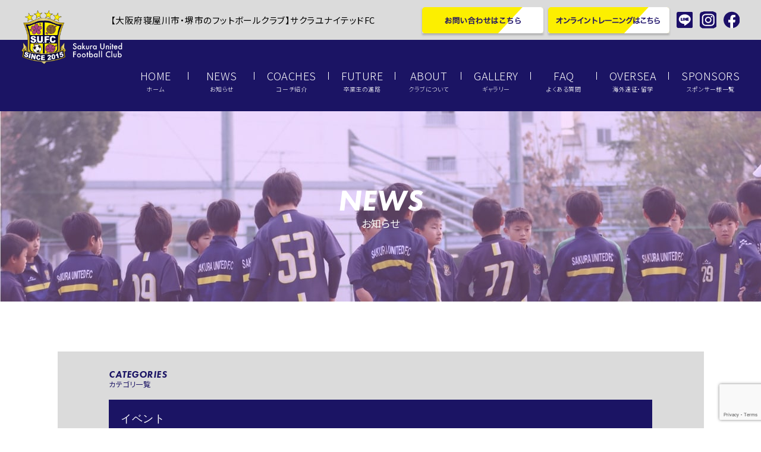

--- FILE ---
content_type: text/html; charset=UTF-8
request_url: https://sakura-united-fc.com/event/169/
body_size: 60429
content:
<html>
    <head>
        <meta charset="UTF-8">
        <meta http-equiv="X-UA-Compatible" content="IE=edge">
        <meta name="viewport" content="width=device-width,initial-scale=1">
        <meta name="description" content="">
        <!-- CSS -->
        <meta name='robots' content='index, follow, max-image-preview:large, max-snippet:-1, max-video-preview:-1' />

	<!-- This site is optimized with the Yoast SEO plugin v21.8.1 - https://yoast.com/wordpress/plugins/seo/ -->
	<title>【イベント】スポ少マラソン大会 | 【大阪府寝屋川市・堺市のフットボールクラブ】サクラユナイテッドFC</title>
	<link rel="canonical" href="https://sakura-united-fc.com/event/169/" />
	<meta property="og:locale" content="ja_JP" />
	<meta property="og:type" content="article" />
	<meta property="og:title" content="【イベント】スポ少マラソン大会 | 【大阪府寝屋川市・堺市のフットボールクラブ】サクラユナイテッドFC" />
	<meta property="og:description" content="【マラソン大会】1/18(土) 寝屋川市スポーツ少年団マラソン大会が行われました。 周りと比べるのではなく、何事にも真っ正面から全力で取り組む事が全て自分に繋がります。 1番大切なのはベストを尽くす事が出来たかどうかです [&hellip;]" />
	<meta property="og:url" content="https://sakura-united-fc.com/event/169/" />
	<meta property="og:site_name" content="【大阪府寝屋川市・堺市のフットボールクラブ】サクラユナイテッドFC" />
	<meta property="article:published_time" content="2020-01-18T14:00:17+00:00" />
	<meta property="article:modified_time" content="2020-02-05T14:21:57+00:00" />
	<meta property="og:image" content="https://sakura-united-fc.com/wp-content/uploads/2020/02/5D628FCD-4625-48EE-BC91-6873BA681D11.jpeg" />
	<meta property="og:image:width" content="1440" />
	<meta property="og:image:height" content="1086" />
	<meta property="og:image:type" content="image/jpeg" />
	<meta name="author" content="admin_sakura" />
	<meta name="twitter:card" content="summary_large_image" />
	<meta name="twitter:label1" content="執筆者" />
	<meta name="twitter:data1" content="admin_sakura" />
	<script type="application/ld+json" class="yoast-schema-graph">{"@context":"https://schema.org","@graph":[{"@type":"Article","@id":"https://sakura-united-fc.com/event/169/#article","isPartOf":{"@id":"https://sakura-united-fc.com/event/169/"},"author":{"name":"admin_sakura","@id":"https://sakura-united-fc.com/#/schema/person/18b0c2f1f0af00d6bc98d360bc6af608"},"headline":"【イベント】スポ少マラソン大会","datePublished":"2020-01-18T14:00:17+00:00","dateModified":"2020-02-05T14:21:57+00:00","mainEntityOfPage":{"@id":"https://sakura-united-fc.com/event/169/"},"wordCount":3,"commentCount":0,"publisher":{"@id":"https://sakura-united-fc.com/#organization"},"image":{"@id":"https://sakura-united-fc.com/event/169/#primaryimage"},"thumbnailUrl":"https://sakura-united-fc.com/wp-content/uploads/2020/02/5D628FCD-4625-48EE-BC91-6873BA681D11.jpeg","articleSection":["イベント"],"inLanguage":"ja","potentialAction":[{"@type":"CommentAction","name":"Comment","target":["https://sakura-united-fc.com/event/169/#respond"]}]},{"@type":"WebPage","@id":"https://sakura-united-fc.com/event/169/","url":"https://sakura-united-fc.com/event/169/","name":"【イベント】スポ少マラソン大会 | 【大阪府寝屋川市・堺市のフットボールクラブ】サクラユナイテッドFC","isPartOf":{"@id":"https://sakura-united-fc.com/#website"},"primaryImageOfPage":{"@id":"https://sakura-united-fc.com/event/169/#primaryimage"},"image":{"@id":"https://sakura-united-fc.com/event/169/#primaryimage"},"thumbnailUrl":"https://sakura-united-fc.com/wp-content/uploads/2020/02/5D628FCD-4625-48EE-BC91-6873BA681D11.jpeg","datePublished":"2020-01-18T14:00:17+00:00","dateModified":"2020-02-05T14:21:57+00:00","breadcrumb":{"@id":"https://sakura-united-fc.com/event/169/#breadcrumb"},"inLanguage":"ja","potentialAction":[{"@type":"ReadAction","target":["https://sakura-united-fc.com/event/169/"]}]},{"@type":"ImageObject","inLanguage":"ja","@id":"https://sakura-united-fc.com/event/169/#primaryimage","url":"https://sakura-united-fc.com/wp-content/uploads/2020/02/5D628FCD-4625-48EE-BC91-6873BA681D11.jpeg","contentUrl":"https://sakura-united-fc.com/wp-content/uploads/2020/02/5D628FCD-4625-48EE-BC91-6873BA681D11.jpeg","width":1440,"height":1086},{"@type":"BreadcrumbList","@id":"https://sakura-united-fc.com/event/169/#breadcrumb","itemListElement":[{"@type":"ListItem","position":1,"name":"ホーム","item":"https://sakura-united-fc.com/"},{"@type":"ListItem","position":2,"name":"【イベント】スポ少マラソン大会"}]},{"@type":"WebSite","@id":"https://sakura-united-fc.com/#website","url":"https://sakura-united-fc.com/","name":"【大阪府寝屋川市・堺市のフットボールクラブ】サクラユナイテッドFC","description":"","publisher":{"@id":"https://sakura-united-fc.com/#organization"},"potentialAction":[{"@type":"SearchAction","target":{"@type":"EntryPoint","urlTemplate":"https://sakura-united-fc.com/?s={search_term_string}"},"query-input":"required name=search_term_string"}],"inLanguage":"ja"},{"@type":"Organization","@id":"https://sakura-united-fc.com/#organization","name":"大阪市の子供向けサッカースクール","url":"https://sakura-united-fc.com/","logo":{"@type":"ImageObject","inLanguage":"ja","@id":"https://sakura-united-fc.com/#/schema/logo/image/","url":"http://sakura-united-fc.com/wp-content/uploads/2020/02/E20D78AA-2A7F-4528-96C4-C2088F3ED306.jpeg","contentUrl":"http://sakura-united-fc.com/wp-content/uploads/2020/02/E20D78AA-2A7F-4528-96C4-C2088F3ED306.jpeg","width":770,"height":770,"caption":"大阪市の子供向けサッカースクール"},"image":{"@id":"https://sakura-united-fc.com/#/schema/logo/image/"}},{"@type":"Person","@id":"https://sakura-united-fc.com/#/schema/person/18b0c2f1f0af00d6bc98d360bc6af608","name":"admin_sakura","image":{"@type":"ImageObject","inLanguage":"ja","@id":"https://sakura-united-fc.com/#/schema/person/image/","url":"https://secure.gravatar.com/avatar/75cf4bb53f5277f11e95ad2b3a92d247?s=96&d=mm&r=g","contentUrl":"https://secure.gravatar.com/avatar/75cf4bb53f5277f11e95ad2b3a92d247?s=96&d=mm&r=g","caption":"admin_sakura"},"url":"https://sakura-united-fc.com/author/admin_sakura/"}]}</script>
	<!-- / Yoast SEO plugin. -->


<link rel='dns-prefetch' href='//stats.wp.com' />
<link rel="alternate" type="application/rss+xml" title="【大阪府寝屋川市・堺市のフットボールクラブ】サクラユナイテッドFC &raquo; 【イベント】スポ少マラソン大会 のコメントのフィード" href="https://sakura-united-fc.com/event/169/feed/" />
		<!-- This site uses the Google Analytics by ExactMetrics plugin v8.4.1 - Using Analytics tracking - https://www.exactmetrics.com/ -->
		<!-- Note: ExactMetrics is not currently configured on this site. The site owner needs to authenticate with Google Analytics in the ExactMetrics settings panel. -->
					<!-- No tracking code set -->
				<!-- / Google Analytics by ExactMetrics -->
		<script type="text/javascript">
window._wpemojiSettings = {"baseUrl":"https:\/\/s.w.org\/images\/core\/emoji\/14.0.0\/72x72\/","ext":".png","svgUrl":"https:\/\/s.w.org\/images\/core\/emoji\/14.0.0\/svg\/","svgExt":".svg","source":{"concatemoji":"https:\/\/sakura-united-fc.com\/wp-includes\/js\/wp-emoji-release.min.js?ver=6.2.8"}};
/*! This file is auto-generated */
!function(e,a,t){var n,r,o,i=a.createElement("canvas"),p=i.getContext&&i.getContext("2d");function s(e,t){p.clearRect(0,0,i.width,i.height),p.fillText(e,0,0);e=i.toDataURL();return p.clearRect(0,0,i.width,i.height),p.fillText(t,0,0),e===i.toDataURL()}function c(e){var t=a.createElement("script");t.src=e,t.defer=t.type="text/javascript",a.getElementsByTagName("head")[0].appendChild(t)}for(o=Array("flag","emoji"),t.supports={everything:!0,everythingExceptFlag:!0},r=0;r<o.length;r++)t.supports[o[r]]=function(e){if(p&&p.fillText)switch(p.textBaseline="top",p.font="600 32px Arial",e){case"flag":return s("\ud83c\udff3\ufe0f\u200d\u26a7\ufe0f","\ud83c\udff3\ufe0f\u200b\u26a7\ufe0f")?!1:!s("\ud83c\uddfa\ud83c\uddf3","\ud83c\uddfa\u200b\ud83c\uddf3")&&!s("\ud83c\udff4\udb40\udc67\udb40\udc62\udb40\udc65\udb40\udc6e\udb40\udc67\udb40\udc7f","\ud83c\udff4\u200b\udb40\udc67\u200b\udb40\udc62\u200b\udb40\udc65\u200b\udb40\udc6e\u200b\udb40\udc67\u200b\udb40\udc7f");case"emoji":return!s("\ud83e\udef1\ud83c\udffb\u200d\ud83e\udef2\ud83c\udfff","\ud83e\udef1\ud83c\udffb\u200b\ud83e\udef2\ud83c\udfff")}return!1}(o[r]),t.supports.everything=t.supports.everything&&t.supports[o[r]],"flag"!==o[r]&&(t.supports.everythingExceptFlag=t.supports.everythingExceptFlag&&t.supports[o[r]]);t.supports.everythingExceptFlag=t.supports.everythingExceptFlag&&!t.supports.flag,t.DOMReady=!1,t.readyCallback=function(){t.DOMReady=!0},t.supports.everything||(n=function(){t.readyCallback()},a.addEventListener?(a.addEventListener("DOMContentLoaded",n,!1),e.addEventListener("load",n,!1)):(e.attachEvent("onload",n),a.attachEvent("onreadystatechange",function(){"complete"===a.readyState&&t.readyCallback()})),(e=t.source||{}).concatemoji?c(e.concatemoji):e.wpemoji&&e.twemoji&&(c(e.twemoji),c(e.wpemoji)))}(window,document,window._wpemojiSettings);
</script>
<style type="text/css">
img.wp-smiley,
img.emoji {
	display: inline !important;
	border: none !important;
	box-shadow: none !important;
	height: 1em !important;
	width: 1em !important;
	margin: 0 0.07em !important;
	vertical-align: -0.1em !important;
	background: none !important;
	padding: 0 !important;
}
</style>
	<link rel='stylesheet' id='sbi_styles-css' href='https://sakura-united-fc.com/wp-content/plugins/instagram-feed/css/sbi-styles.min.css?ver=6.9.1' type='text/css' media='all' />
<link rel='stylesheet' id='wp-block-library-css' href='https://sakura-united-fc.com/wp-includes/css/dist/block-library/style.min.css?ver=6.2.8' type='text/css' media='all' />
<style id='wp-block-library-inline-css' type='text/css'>
.has-text-align-justify{text-align:justify;}
</style>
<link rel='stylesheet' id='mediaelement-css' href='https://sakura-united-fc.com/wp-includes/js/mediaelement/mediaelementplayer-legacy.min.css?ver=4.2.17' type='text/css' media='all' />
<link rel='stylesheet' id='wp-mediaelement-css' href='https://sakura-united-fc.com/wp-includes/js/mediaelement/wp-mediaelement.min.css?ver=6.2.8' type='text/css' media='all' />
<link rel='stylesheet' id='classic-theme-styles-css' href='https://sakura-united-fc.com/wp-includes/css/classic-themes.min.css?ver=6.2.8' type='text/css' media='all' />
<style id='global-styles-inline-css' type='text/css'>
body{--wp--preset--color--black: #000000;--wp--preset--color--cyan-bluish-gray: #abb8c3;--wp--preset--color--white: #ffffff;--wp--preset--color--pale-pink: #f78da7;--wp--preset--color--vivid-red: #cf2e2e;--wp--preset--color--luminous-vivid-orange: #ff6900;--wp--preset--color--luminous-vivid-amber: #fcb900;--wp--preset--color--light-green-cyan: #7bdcb5;--wp--preset--color--vivid-green-cyan: #00d084;--wp--preset--color--pale-cyan-blue: #8ed1fc;--wp--preset--color--vivid-cyan-blue: #0693e3;--wp--preset--color--vivid-purple: #9b51e0;--wp--preset--gradient--vivid-cyan-blue-to-vivid-purple: linear-gradient(135deg,rgba(6,147,227,1) 0%,rgb(155,81,224) 100%);--wp--preset--gradient--light-green-cyan-to-vivid-green-cyan: linear-gradient(135deg,rgb(122,220,180) 0%,rgb(0,208,130) 100%);--wp--preset--gradient--luminous-vivid-amber-to-luminous-vivid-orange: linear-gradient(135deg,rgba(252,185,0,1) 0%,rgba(255,105,0,1) 100%);--wp--preset--gradient--luminous-vivid-orange-to-vivid-red: linear-gradient(135deg,rgba(255,105,0,1) 0%,rgb(207,46,46) 100%);--wp--preset--gradient--very-light-gray-to-cyan-bluish-gray: linear-gradient(135deg,rgb(238,238,238) 0%,rgb(169,184,195) 100%);--wp--preset--gradient--cool-to-warm-spectrum: linear-gradient(135deg,rgb(74,234,220) 0%,rgb(151,120,209) 20%,rgb(207,42,186) 40%,rgb(238,44,130) 60%,rgb(251,105,98) 80%,rgb(254,248,76) 100%);--wp--preset--gradient--blush-light-purple: linear-gradient(135deg,rgb(255,206,236) 0%,rgb(152,150,240) 100%);--wp--preset--gradient--blush-bordeaux: linear-gradient(135deg,rgb(254,205,165) 0%,rgb(254,45,45) 50%,rgb(107,0,62) 100%);--wp--preset--gradient--luminous-dusk: linear-gradient(135deg,rgb(255,203,112) 0%,rgb(199,81,192) 50%,rgb(65,88,208) 100%);--wp--preset--gradient--pale-ocean: linear-gradient(135deg,rgb(255,245,203) 0%,rgb(182,227,212) 50%,rgb(51,167,181) 100%);--wp--preset--gradient--electric-grass: linear-gradient(135deg,rgb(202,248,128) 0%,rgb(113,206,126) 100%);--wp--preset--gradient--midnight: linear-gradient(135deg,rgb(2,3,129) 0%,rgb(40,116,252) 100%);--wp--preset--duotone--dark-grayscale: url('#wp-duotone-dark-grayscale');--wp--preset--duotone--grayscale: url('#wp-duotone-grayscale');--wp--preset--duotone--purple-yellow: url('#wp-duotone-purple-yellow');--wp--preset--duotone--blue-red: url('#wp-duotone-blue-red');--wp--preset--duotone--midnight: url('#wp-duotone-midnight');--wp--preset--duotone--magenta-yellow: url('#wp-duotone-magenta-yellow');--wp--preset--duotone--purple-green: url('#wp-duotone-purple-green');--wp--preset--duotone--blue-orange: url('#wp-duotone-blue-orange');--wp--preset--font-size--small: 13px;--wp--preset--font-size--medium: 20px;--wp--preset--font-size--large: 36px;--wp--preset--font-size--x-large: 42px;--wp--preset--spacing--20: 0.44rem;--wp--preset--spacing--30: 0.67rem;--wp--preset--spacing--40: 1rem;--wp--preset--spacing--50: 1.5rem;--wp--preset--spacing--60: 2.25rem;--wp--preset--spacing--70: 3.38rem;--wp--preset--spacing--80: 5.06rem;--wp--preset--shadow--natural: 6px 6px 9px rgba(0, 0, 0, 0.2);--wp--preset--shadow--deep: 12px 12px 50px rgba(0, 0, 0, 0.4);--wp--preset--shadow--sharp: 6px 6px 0px rgba(0, 0, 0, 0.2);--wp--preset--shadow--outlined: 6px 6px 0px -3px rgba(255, 255, 255, 1), 6px 6px rgba(0, 0, 0, 1);--wp--preset--shadow--crisp: 6px 6px 0px rgba(0, 0, 0, 1);}:where(.is-layout-flex){gap: 0.5em;}body .is-layout-flow > .alignleft{float: left;margin-inline-start: 0;margin-inline-end: 2em;}body .is-layout-flow > .alignright{float: right;margin-inline-start: 2em;margin-inline-end: 0;}body .is-layout-flow > .aligncenter{margin-left: auto !important;margin-right: auto !important;}body .is-layout-constrained > .alignleft{float: left;margin-inline-start: 0;margin-inline-end: 2em;}body .is-layout-constrained > .alignright{float: right;margin-inline-start: 2em;margin-inline-end: 0;}body .is-layout-constrained > .aligncenter{margin-left: auto !important;margin-right: auto !important;}body .is-layout-constrained > :where(:not(.alignleft):not(.alignright):not(.alignfull)){max-width: var(--wp--style--global--content-size);margin-left: auto !important;margin-right: auto !important;}body .is-layout-constrained > .alignwide{max-width: var(--wp--style--global--wide-size);}body .is-layout-flex{display: flex;}body .is-layout-flex{flex-wrap: wrap;align-items: center;}body .is-layout-flex > *{margin: 0;}:where(.wp-block-columns.is-layout-flex){gap: 2em;}.has-black-color{color: var(--wp--preset--color--black) !important;}.has-cyan-bluish-gray-color{color: var(--wp--preset--color--cyan-bluish-gray) !important;}.has-white-color{color: var(--wp--preset--color--white) !important;}.has-pale-pink-color{color: var(--wp--preset--color--pale-pink) !important;}.has-vivid-red-color{color: var(--wp--preset--color--vivid-red) !important;}.has-luminous-vivid-orange-color{color: var(--wp--preset--color--luminous-vivid-orange) !important;}.has-luminous-vivid-amber-color{color: var(--wp--preset--color--luminous-vivid-amber) !important;}.has-light-green-cyan-color{color: var(--wp--preset--color--light-green-cyan) !important;}.has-vivid-green-cyan-color{color: var(--wp--preset--color--vivid-green-cyan) !important;}.has-pale-cyan-blue-color{color: var(--wp--preset--color--pale-cyan-blue) !important;}.has-vivid-cyan-blue-color{color: var(--wp--preset--color--vivid-cyan-blue) !important;}.has-vivid-purple-color{color: var(--wp--preset--color--vivid-purple) !important;}.has-black-background-color{background-color: var(--wp--preset--color--black) !important;}.has-cyan-bluish-gray-background-color{background-color: var(--wp--preset--color--cyan-bluish-gray) !important;}.has-white-background-color{background-color: var(--wp--preset--color--white) !important;}.has-pale-pink-background-color{background-color: var(--wp--preset--color--pale-pink) !important;}.has-vivid-red-background-color{background-color: var(--wp--preset--color--vivid-red) !important;}.has-luminous-vivid-orange-background-color{background-color: var(--wp--preset--color--luminous-vivid-orange) !important;}.has-luminous-vivid-amber-background-color{background-color: var(--wp--preset--color--luminous-vivid-amber) !important;}.has-light-green-cyan-background-color{background-color: var(--wp--preset--color--light-green-cyan) !important;}.has-vivid-green-cyan-background-color{background-color: var(--wp--preset--color--vivid-green-cyan) !important;}.has-pale-cyan-blue-background-color{background-color: var(--wp--preset--color--pale-cyan-blue) !important;}.has-vivid-cyan-blue-background-color{background-color: var(--wp--preset--color--vivid-cyan-blue) !important;}.has-vivid-purple-background-color{background-color: var(--wp--preset--color--vivid-purple) !important;}.has-black-border-color{border-color: var(--wp--preset--color--black) !important;}.has-cyan-bluish-gray-border-color{border-color: var(--wp--preset--color--cyan-bluish-gray) !important;}.has-white-border-color{border-color: var(--wp--preset--color--white) !important;}.has-pale-pink-border-color{border-color: var(--wp--preset--color--pale-pink) !important;}.has-vivid-red-border-color{border-color: var(--wp--preset--color--vivid-red) !important;}.has-luminous-vivid-orange-border-color{border-color: var(--wp--preset--color--luminous-vivid-orange) !important;}.has-luminous-vivid-amber-border-color{border-color: var(--wp--preset--color--luminous-vivid-amber) !important;}.has-light-green-cyan-border-color{border-color: var(--wp--preset--color--light-green-cyan) !important;}.has-vivid-green-cyan-border-color{border-color: var(--wp--preset--color--vivid-green-cyan) !important;}.has-pale-cyan-blue-border-color{border-color: var(--wp--preset--color--pale-cyan-blue) !important;}.has-vivid-cyan-blue-border-color{border-color: var(--wp--preset--color--vivid-cyan-blue) !important;}.has-vivid-purple-border-color{border-color: var(--wp--preset--color--vivid-purple) !important;}.has-vivid-cyan-blue-to-vivid-purple-gradient-background{background: var(--wp--preset--gradient--vivid-cyan-blue-to-vivid-purple) !important;}.has-light-green-cyan-to-vivid-green-cyan-gradient-background{background: var(--wp--preset--gradient--light-green-cyan-to-vivid-green-cyan) !important;}.has-luminous-vivid-amber-to-luminous-vivid-orange-gradient-background{background: var(--wp--preset--gradient--luminous-vivid-amber-to-luminous-vivid-orange) !important;}.has-luminous-vivid-orange-to-vivid-red-gradient-background{background: var(--wp--preset--gradient--luminous-vivid-orange-to-vivid-red) !important;}.has-very-light-gray-to-cyan-bluish-gray-gradient-background{background: var(--wp--preset--gradient--very-light-gray-to-cyan-bluish-gray) !important;}.has-cool-to-warm-spectrum-gradient-background{background: var(--wp--preset--gradient--cool-to-warm-spectrum) !important;}.has-blush-light-purple-gradient-background{background: var(--wp--preset--gradient--blush-light-purple) !important;}.has-blush-bordeaux-gradient-background{background: var(--wp--preset--gradient--blush-bordeaux) !important;}.has-luminous-dusk-gradient-background{background: var(--wp--preset--gradient--luminous-dusk) !important;}.has-pale-ocean-gradient-background{background: var(--wp--preset--gradient--pale-ocean) !important;}.has-electric-grass-gradient-background{background: var(--wp--preset--gradient--electric-grass) !important;}.has-midnight-gradient-background{background: var(--wp--preset--gradient--midnight) !important;}.has-small-font-size{font-size: var(--wp--preset--font-size--small) !important;}.has-medium-font-size{font-size: var(--wp--preset--font-size--medium) !important;}.has-large-font-size{font-size: var(--wp--preset--font-size--large) !important;}.has-x-large-font-size{font-size: var(--wp--preset--font-size--x-large) !important;}
.wp-block-navigation a:where(:not(.wp-element-button)){color: inherit;}
:where(.wp-block-columns.is-layout-flex){gap: 2em;}
.wp-block-pullquote{font-size: 1.5em;line-height: 1.6;}
</style>
<link rel='stylesheet' id='contact-form-7-css' href='https://sakura-united-fc.com/wp-content/plugins/contact-form-7/includes/css/styles.css?ver=5.8.7' type='text/css' media='all' />
<link rel='stylesheet' id='custom-style-css' href='https://sakura-united-fc.com/wp-content/themes/2022/style.css?ver=6.2.8' type='text/css' media='all' />
<link rel='stylesheet' id='jetpack_css-css' href='https://sakura-united-fc.com/wp-content/plugins/jetpack/css/jetpack.css?ver=12.8.2' type='text/css' media='all' />
<script type='text/javascript' src='https://sakura-united-fc.com/wp-includes/js/jquery/jquery.min.js?ver=3.6.4' id='jquery-core-js'></script>
<script type='text/javascript' src='https://sakura-united-fc.com/wp-includes/js/jquery/jquery-migrate.min.js?ver=3.4.0' id='jquery-migrate-js'></script>
<link rel="https://api.w.org/" href="https://sakura-united-fc.com/wp-json/" /><link rel="alternate" type="application/json" href="https://sakura-united-fc.com/wp-json/wp/v2/posts/169" /><link rel="EditURI" type="application/rsd+xml" title="RSD" href="https://sakura-united-fc.com/xmlrpc.php?rsd" />
<link rel="wlwmanifest" type="application/wlwmanifest+xml" href="https://sakura-united-fc.com/wp-includes/wlwmanifest.xml" />
<meta name="generator" content="WordPress 6.2.8" />
<link rel='shortlink' href='https://sakura-united-fc.com/?p=169' />
<link rel="alternate" type="application/json+oembed" href="https://sakura-united-fc.com/wp-json/oembed/1.0/embed?url=https%3A%2F%2Fsakura-united-fc.com%2Fevent%2F169%2F" />
<link rel="alternate" type="text/xml+oembed" href="https://sakura-united-fc.com/wp-json/oembed/1.0/embed?url=https%3A%2F%2Fsakura-united-fc.com%2Fevent%2F169%2F&#038;format=xml" />
	<style>img#wpstats{display:none}</style>
		<style type="text/css">.recentcomments a{display:inline !important;padding:0 !important;margin:0 !important;}</style><link rel="icon" href="https://sakura-united-fc.com/wp-content/uploads/2020/02/cropped-logo-32x32.png" sizes="32x32" />
<link rel="icon" href="https://sakura-united-fc.com/wp-content/uploads/2020/02/cropped-logo-192x192.png" sizes="192x192" />
<link rel="apple-touch-icon" href="https://sakura-united-fc.com/wp-content/uploads/2020/02/cropped-logo-180x180.png" />
<meta name="msapplication-TileImage" content="https://sakura-united-fc.com/wp-content/uploads/2020/02/cropped-logo-270x270.png" />
		<style type="text/css" id="wp-custom-css">
			
	.news-page-top-category select{
		margin-top:20px;
		width:100% !important;
		padding:20px 20px;
		font-size:1.125rem;
		letter-spacing:0.03rem;
	}
	.news-page-top-category .news-page-top-category__box-sp-subheading{
		display:block;

	}	
		</style>
		        <script src="https://kit.fontawesome.com/1da1b0ec9c.js" crossorigin="anonymous"></script>
        <link rel="preconnect" href="https://fonts.gstatic.com">
        <!-- //CSS -->
        <link rel="stylesheet" type="text/css" href="//cdn.jsdelivr.net/npm/slick-carousel@1.8.1/slick/slick.css"/>
        <script src="https://ajax.googleapis.com/ajax/libs/jquery/3.6.0/jquery.min.js"></script><!-- jQuery -->
        <script src="//ajax.googleapis.com/ajax/libs/jquery/1.10.1/jquery.min.js"></script><!-- jQuery -->
        <script type="text/javascript" src="//cdn.jsdelivr.net/npm/slick-carousel@1.8.1/slick/slick.min.js"></script><!-- slick -->
			<!-- Global site tag (gtag.js) - Google Analytics -->
			<script async src="https://www.googletagmanager.com/gtag/js?id=G-8M43QXBK9J"></script>
			<script>
			  window.dataLayer = window.dataLayer || [];
			  function gtag(){dataLayer.push(arguments);}
			  gtag('js', new Date());

			  gtag('config', 'G-8M43QXBK9J');
			</script>
    </head>
    <body class="post-template-default single single-post postid-169 single-format-standard">
    <header id="header">
        <!-- モジュール:headeer -->
        <div class="header">
            <!-- top -->
            <div class="header__top pc">
                <div class="header__top-inner">
                    <div class="header__top-left">
							<h1 class="header__top-h1txt">【大阪府寝屋川市・堺市のフットボールクラブ】サクラユナイテッドFC</h1>
                    </div>
                    <div class="header__top-right">
                        <!-- btn -->
                        <div class="header__top-btns">
                            <a href="https://sakura-united-fc.com/contact" class="left">
                                <img src="https://sakura-united-fc.com/wp-content/themes/2022/img/header-contactbtn-0.png" alt="お問い合わせはこちら">
                            </a>
                            <a href="https://sakura-united-fc.com/onlinetrainning" class="right">
                                <img src="https://sakura-united-fc.com/wp-content/themes/2022/img/header-onlinbtn-0.png" alt="オンライントレーニングはこちら">
                            </a>
                        </div><!--end: btn -->
                        <!-- sns -->
                        <div class="header__top-snses">
                            <a href="https://lin.ee/SSChYAd" class="line" target="_blank"><i><img src="https://sakura-united-fc.com/wp-content/themes/2022/img/line-icon-0.svg" alt="LINE"></i></a>
                            <a href="https://www.instagram.com/sakura_united_f.c/" class="instagram" target="_blank"><i><img src="https://sakura-united-fc.com/wp-content/themes/2022/img/instagram-icon-0.svg" alt="instagram"></i></a>
                            <a href="https://www.facebook.com/sakuraunited.fc/" class="fabcebook" target="_blank"><i><img src="https://sakura-united-fc.com/wp-content/themes/2022/img/facebook-icon-0.svg" alt="Facebook"></i></a>
                        </div><!--end: sns -->
                    </div>
                </div>
            </div><!-- end:top -->
            <!-- bottom -->
            <div class="header__bottom">
                <div class="header__bottom-inner">
                    <div class="header__bottom-left">
                        <p class="header__bottom-logo">
                            <a href="https://sakura-united-fc.com">
                            <picture>
                                <source srcset="https://sakura-united-fc.com/wp-content/themes/2022/img/sp-header-logo.png" media="(max-width:1024px)"/><!-- 幅1000px以上なら表示 -->
                                <img src="https://sakura-united-fc.com/wp-content/themes/2022/img/header-logo.png" alt="サクラユナイテッドFC">
										</picture>
                            </a>
                        </p>
                    </div>
                    <div class="header__bottom-right">
                        <!-- global-navigation -->
                        <nav class="header__bottom-navi pc">
                            <ul class="parent">
                                                                <li>
                                                                    <a href="https://sakura-united-fc.com" class="parent">
                                    <span class="eng">HOME</span>
                                    <span class="jpn jpn--home">ホーム</span>
                                    </a>
                                </li>
                                                                <li>
                                                                    <a href="https://sakura-united-fc.com/news" class="parent">
                                    <span class="eng">NEWS</span>
                                    <span class="jpn jpn--news">お知らせ</span>
                                    </a>
                                </li>
                                                                <li>
                                                                    <a href="https://sakura-united-fc.com/staff" class="parent">
                                    <span class="eng">COACHES</span>
                                    <span class="jpn jpn--coaches">コーチ紹介</span>
                                    </a>
                                </li>
                                                                <li>
                                                                    <a href="https://sakura-united-fc.com/career" class="parent">
                                    <span class="eng">FUTURE</span>
                                    <span class="jpn jpn--future">卒業生の進路</span>
                                    </a>
                                </li>
                                                                <li>
                                                                    <a id = "navAbout" class="parent">
                                    <span class="eng">ABOUT</span>
                                    <span class="jpn  jpn--about">クラブについて</span>
                                    </a>
                                    <div class="header__megamenu" id="megaMenu">
                                        <div class="header__megamenu-content">
                                            <div class="header__megamenu-left">
                                                <div class="header__megamenu-left-inner">
                                                    <div class="header__megamenu-left-title-gr">
                                                        <span class="eng futura">ABOUT</span>
                                                        <span class="jpn">サクラユナイテッドFCについて</span>
                                                    </div>
                                                    <p class="header__megamenu-left-logo">
                                                        <img src="https://sakura-united-fc.com/wp-content/themes/2022/img/sakura-shortlogo-0.png" alt="サクラユナイテッドFC">
                                                    </p>
                                                </div>
                                            </div>
                                            <div class="header__megamenu-right">
                                                <ul>
                                                    <li>
                                                        <a href="https://sakura-united-fc.com/about/outline">
                                                            <span class="eng">OUTLINE</span>
                                                            <span class="jpn child">クラブ概要</span>
                                                            <div class="image">
                                                                <img src="https://sakura-united-fc.com/wp-content/themes/2022/img/megamenu-outline-0.jpg" alt="サンプル">
                                                            </div>
                                                            
                                                        </a>
                                                    </li>
                                                    <li>
                                                        <a href="https://sakura-united-fc.com/about/courses/">
                                                            <span class="eng">COURSE</span>
                                                            <span class="jpn child">コース紹介</span>
                                                            <div class="image">
                                                                <img src="https://sakura-united-fc.com/wp-content/themes/2022/img/megamenu-course-0.jpg" alt="サンプル">
                                                            </div>
                                                        </a>
                                                    </li>
                                                </ul>
                                            </div>
                                            <div class="header__megamenu-cross" id = "megaCross">
                                                <i class="line line--1"></i>
                                                <i class="line line--2"></i>
                                            </div>
                                        </div>
                                    </div>
                                </li>
                                                                <li>
                                                                    <a href="https://sakura-united-fc.com/photo-gallery" class="parent">
                                    <span class="eng">GALLERY</span>
                                    <span class="jpn jpn--gallery">ギャラリー</span>
                                    </a>
                                </li>
                                                                <li>
                                                                    <a href="https://sakura-united-fc.com/faq" class="parent">
                                    <span class="eng">FAQ</span>
                                    <span class="jpn jpn--faq">よくある質問</span>
                                    </a>
                                </li>
                                                                <li>
                                                                    <a href="https://sakura-united-fc.com/oversea" class="parent">
                                    <span class="eng">OVERSEA</span>
                                    <span class="jpn jpn--oversea">海外遠征・留学</span>
                                    </a>
                                </li>
                                                                <li>
                                                                    <a href="https://sakura-united-fc.com/sponsor" class="right parent">
                                    <span class="eng">SPONSORS</span>
                                    <span class="jpn  jpn--sponsor">スポンサー様一覧</span>
                                    </a>
                                </li>
                            </ul>
                        </nav><!-- end:global-navigation -->
                    </div>
                    <div class="header__ham tb-sp" id = "ham">
                        <span class="line line--01"></span>
                        <span class="line line--02"></span>
                    </div>
                </div>
            </div><!-- end:bottom -->
            <!-- ------------------- -->
            <!-- ------------------- -->
            <!-- スマホとタブレットのみ表示 -->
            <!-- spメニュー -->
            <div class="header__sp-menu tb-sp" id = "spMenu">
                <div class="header__sp-menu-inner">
                    <div class="header__sp-menu-logo">
                        <img src="https://sakura-united-fc.com/wp-content/themes/2022/img/header-logo.png" alt="サクラユナイテッドFC">
                    </div>
                    <nav class="header__sp-menu-nav">
                        <ul>
                            <li><a href="https://sakura-united-fc.com">HOME<br><span>ホーム</span></a></li>
                            <li><a href="https://sakura-united-fc.com/news/">NEWS<br><span>お知らせ</span></a></li>
                            <li><a href="https://sakura-united-fc.com/staff/">COACHES<br><span>コーチについて</span></a></li>
                            <li><a href="https://sakura-united-fc.com/career">FUTURE<br><span>卒業後の進路について</span></a></li>
                            <li>
                                <a id = "about">ABOUT<br><span>サクラユナイテッドについて</span><i class="fa-solid fa-chevron-down"></i></a>
                                <ul class="header__sp-menu-childlist">
                                    <li><a href="https://sakura-united-fc.com/about/outline">OUTLINE<br><span>クラブ概要</span></a></li>
                                    <li><a href="https://sakura-united-fc.com/about/courses"> COURSE<br><span>コース紹介</span></a></li>
                                </ul>
                            </li>
                            <li><a href="https://sakura-united-fc.com/photo-gallery/">GALLERY<br><span>ギャラリー</span></a></li>
                            <li><a href="https://sakura-united-fc.com/faq/">FAQ<br><span>よくある質問</span></a></li>
                            <li><a href="https://sakura-united-fc.com/oversea/">OVERSEAS<br><span>海外遠征・留学</span></a></li>
                            <li><a href="https://sakura-united-fc.com/sponsor">SPONSOR<br><span>スポンサーについて</span></a></li>
                            
                        </ul>
                    </nav>
                    <div class="header__sp-menu-btns">
                        <a href="https://sakura-united-fc.com/contact" class="contact"><img src="https://sakura-united-fc.com/wp-content/themes/2022/img/header-contactbtn-0.png" alt = "お問い合わせはこちら"></a>
                        <a href="https://sakura-united-fc.com/onlinetrainning/" class="online"><img src="https://sakura-united-fc.com/wp-content/themes/2022/img/header-onlinbtn-0.png" alt = "オンライントレーニングはこちら"></a>
                    </div>
                </div>
                <div class="header__sp-menu-snses">
                    <div class="header__sp-menu-snses-inner">
                        <i><a href="https://lin.ee/SSChYAd"><img src="https://sakura-united-fc.com/wp-content/themes/2022/img/line-icon-0.svg" alt="LINEアイコン"></a></i>
                        <i><a href="https://www.instagram.com/sakura_united_f.c/"><img src="https://sakura-united-fc.com/wp-content/themes/2022/img/instagram-icon-0.svg" alt="instagramアイコン"></a></i>
                        <i><a href="https://www.facebook.com/sakuraunited.fc/"><img src="https://sakura-united-fc.com/wp-content/themes/2022/img/facebook-icon-0.svg" alt="フェイスブックアイコン"></a></i>
                    </div>
                </div>
            </div><!-- end:spメニュー -->
            <!-- ------------------- -->
            <!-- ------------------- -->
        </div>
    </header>
    <!-- 【モジュール】 child-header -->
<div class="child-header child-header--news">
    <div class="child-header__content">
        <span class="child-header__heading">NEWS</span>
        <p class="child-header__sub-heading">お知らせ</p>
    </div>
</div>
<div class="news-page-top-category wrapper01">
    <div class="news-page-top-category__box">
        <p class="news-page-top-category__box-sp-heading futura">CATEGORIES</p>
        <span class="news-page-top-category__box-sp-subheading">カテゴリ一覧</span>
        <select onChange="location.href=value;" id="category-select" style="background:#1b1464;color:#fff;">
        <option value="https://sakura-united-fc.com/news/"data-slug="whole">全て</option>
                    <option value="https://sakura-united-fc.com/category/news/" data-slug="news">
            ニュース            </option>
                    <option value="https://sakura-united-fc.com/category/u12/" data-slug="u12">
            U-12            </option>
                    <option value="https://sakura-united-fc.com/category/u9/" data-slug="u9">
            U-9            </option>
                    <option value="https://sakura-united-fc.com/category/u6/" data-slug="u6">
            U-6            </option>
                    <option value="https://sakura-united-fc.com/category/u15/" data-slug="u15">
            U-15            </option>
                    <option value="https://sakura-united-fc.com/category/u10/" data-slug="u10">
            U-10            </option>
                    <option value="https://sakura-united-fc.com/category/girls-u13/" data-slug="girls-u13">
            ガールズU-13            </option>
                    <option value="https://sakura-united-fc.com/category/u11/" data-slug="u11">
            U-11            </option>
                    <option value="https://sakura-united-fc.com/category/kids/" data-slug="kids">
            キッズ            </option>
                    <option value="https://sakura-united-fc.com/category/school/" data-slug="school">
            スクール            </option>
                    <option value="https://sakura-united-fc.com/category/u7/" data-slug="u7">
            U-7            </option>
                    <option value="https://sakura-united-fc.com/category/u8/" data-slug="u8">
            U-8            </option>
                    <option value="https://sakura-united-fc.com/category/u13/" data-slug="u13">
            U-13            </option>
                    <option value="https://sakura-united-fc.com/category/u14/" data-slug="u14">
            U-14            </option>
                    <option value="https://sakura-united-fc.com/category/girls-u7/" data-slug="girls-u7">
            ガールズU-7            </option>
                    <option value="https://sakura-united-fc.com/category/girls-u8/" data-slug="girls-u8">
            ガールズU-8            </option>
                    <option value="https://sakura-united-fc.com/category/girls-u9/" data-slug="girls-u9">
            ガールズU-9            </option>
                    <option value="https://sakura-united-fc.com/category/girls-u10/" data-slug="girls-u10">
            ガールズU-10            </option>
                    <option value="https://sakura-united-fc.com/category/girls-u11/" data-slug="girls-u11">
            ガールズU-11            </option>
                    <option value="https://sakura-united-fc.com/category/girls-u12/" data-slug="girls-u12">
            ガールズU-12            </option>
                    <option value="https://sakura-united-fc.com/category/girls-u14/" data-slug="girls-u14">
            ガールズU-14            </option>
                    <option value="https://sakura-united-fc.com/category/girls-u15/" data-slug="girls-u15">
            ガールズU-15            </option>
                    <option value="https://sakura-united-fc.com/category/mom/" data-slug="mom">
            マドレ            </option>
                    <option value="https://sakura-united-fc.com/category/dad/" data-slug="dad">
            パドレ            </option>
                    <option value="https://sakura-united-fc.com/category/girls-futsal/" data-slug="girls-futsal">
            オンナノコサル            </option>
                    <option value="https://sakura-united-fc.com/category/keeper/" data-slug="keeper">
            キーパークリニック            </option>
                    <option value="https://sakura-united-fc.com/category/all/" data-slug="all">
            全カテゴリー            </option>
                    <option value="https://sakura-united-fc.com/category/event/" data-slug="event">
            イベント            </option>
                    <option value="https://sakura-united-fc.com/category/movie/" data-slug="movie">
            動画            </option>
                    <option value="https://sakura-united-fc.com/category/tiktok/" data-slug="tiktok">
            TikTok            </option>
                    <option value="https://sakura-united-fc.com/category/%e3%83%95%e3%83%83%e3%83%88%e3%82%b5%e3%83%ab%e3%82%a8%e3%82%ad%e3%82%b9%e3%83%91%e3%83%bc%e3%83%88/" data-slug="%e3%83%95%e3%83%83%e3%83%88%e3%82%b5%e3%83%ab%e3%82%a8%e3%82%ad%e3%82%b9%e3%83%91%e3%83%bc%e3%83%88">
            フットサルエキスパート            </option>
                    <option value="https://sakura-united-fc.com/category/%e3%83%95%e3%83%83%e3%83%88%e3%82%b5%e3%83%ab%e3%82%a8%e3%82%ad%e3%82%b9%e3%83%91%e3%83%bc%e3%83%88%e3%83%8d%e3%82%af%e3%82%b9%e3%83%88/" data-slug="%e3%83%95%e3%83%83%e3%83%88%e3%82%b5%e3%83%ab%e3%82%a8%e3%82%ad%e3%82%b9%e3%83%91%e3%83%bc%e3%83%88%e3%83%8d%e3%82%af%e3%82%b9%e3%83%88">
            フットサルエキスパートネクスト            </option>
                    <option value="https://sakura-united-fc.com/category/%e3%83%95%e3%83%83%e3%83%88%e3%82%b5%e3%83%ab%e3%82%a8%e3%82%ad%e3%82%b9%e3%83%91%e3%83%bc%e3%83%88u-15/" data-slug="%e3%83%95%e3%83%83%e3%83%88%e3%82%b5%e3%83%ab%e3%82%a8%e3%82%ad%e3%82%b9%e3%83%91%e3%83%bc%e3%83%88u-15">
            フットサルエキスパートU-15            </option>
                    <option value="https://sakura-united-fc.com/category/%e3%83%95%e3%83%83%e3%83%88%e3%82%b5%e3%83%ab%e3%82%a8%e3%82%ad%e3%82%b9%e3%83%91%e3%83%bc%e3%83%88u-12/" data-slug="%e3%83%95%e3%83%83%e3%83%88%e3%82%b5%e3%83%ab%e3%82%a8%e3%82%ad%e3%82%b9%e3%83%91%e3%83%bc%e3%83%88u-12">
            フットサルエキスパートU-12            </option>
                    <option value="https://sakura-united-fc.com/category/%e3%82%ac%e3%83%bc%e3%83%ab%e3%82%ba%e3%83%95%e3%82%a1%e3%83%9f%e3%83%aa%e3%82%a2/" data-slug="%e3%82%ac%e3%83%bc%e3%83%ab%e3%82%ba%e3%83%95%e3%82%a1%e3%83%9f%e3%83%aa%e3%82%a2">
            ガールズファミリア            </option>
                </select>
    </div>
</div>
<script>
    const path = location.pathname;
    const categories = document.getElementById("category-select");
    for( let i = 0; i < categories.length; i++ ){
            categories[i].removeAttribute("selected",true);
        if( path.indexOf(categories[i].getAttribute("data-slug")) != -1 ){
            categories[i].setAttribute("selected",true);
        }
    }
	const whole_cat = document.querySelector("#category-select option[data-slug='whole']");
	if(location.href =="https://sakura-united-fc.com/news/" ){
		whole_cat.setAttribute("selected",true);
	   }
    
</script><div class="news-page-collmun wrapper01">
    <main id = "main" class="news-page-main">
        <!-- ニュースページ：ニュースセクション -->
        <article id = "news-detail">
            <div class="news-detail">
                <!-- 記事タイトル -->
                <div class="news-detail__title-area">
                    <span class = "news-detail__d-cat">
                        <!-- 投稿日時 -->
                        <span class="date">2020年1月18日(土)</span><br>
                        <!-- カテゴリー -->
                        <span class="cat"><a href="https://sakura-united-fc.com/category/event/" rel="category tag">イベント</a></span>
                    </span>
                    <h1>【イベント】スポ少マラソン大会</h1>
                </div><!-- end:記事タイトル -->
                <!-- サムネ -->
                <div class="news-detail__thumb-area">
                                    <img width="1440" height="1086" src="https://sakura-united-fc.com/wp-content/uploads/2020/02/5D628FCD-4625-48EE-BC91-6873BA681D11.jpeg" class="attachment- size- wp-post-image" alt="" decoding="async" loading="lazy" srcset="https://sakura-united-fc.com/wp-content/uploads/2020/02/5D628FCD-4625-48EE-BC91-6873BA681D11.jpeg 1440w, https://sakura-united-fc.com/wp-content/uploads/2020/02/5D628FCD-4625-48EE-BC91-6873BA681D11-768x579.jpeg 768w" sizes="(max-width: 1440px) 100vw, 1440px" />                                </div><!--end: サムネ -->
                <!-- ユーザーエリア -->
                <div class="news-detail__user-area">
                 【マラソン大会】1/18(土)<br>
<br>
寝屋川市スポーツ少年団マラソン大会が行われました。<br>
<br>
周りと比べるのではなく、何事にも真っ正面から全力で取り組む事が全て自分に繋がります。<br>
<br>
1番大切なのはベストを尽くす事が出来たかどうかです。<br>
<br>
競い合い高め合える存在がいることに感謝してこの経験をサッカーへと生かしていきましょう！<br>
<br>
大会関係者の皆さん、保護者の皆さん、ありがとうございました！ <br>
<br>
#sakuraunitedfc #少年少女サッカー #サッカー #大阪 #寝屋川 #枚方 #交野 #高槻 #四條畷 #門真 #大東 #北河内 #football  #evole #マラソン大会  @ 淀川河川公園<br>
<br>
<img decoding="async" loading="lazy" src="http://sakura-united-fc.com/wp-content/uploads/2020/02/71A6D45A-0DD1-4D89-8C76-99645E37B6A0.jpeg" alt="" width="1440" height="1080" class="alignnone size-full wp-image-170" srcset="https://sakura-united-fc.com/wp-content/uploads/2020/02/71A6D45A-0DD1-4D89-8C76-99645E37B6A0.jpeg 1440w, https://sakura-united-fc.com/wp-content/uploads/2020/02/71A6D45A-0DD1-4D89-8C76-99645E37B6A0-768x576.jpeg 768w" sizes="(max-width: 1440px) 100vw, 1440px" />

<img decoding="async" loading="lazy" src="http://sakura-united-fc.com/wp-content/uploads/2020/02/5D628FCD-4625-48EE-BC91-6873BA681D11.jpeg" alt="" width="1440" height="1086" class="alignnone size-medium wp-image-171" srcset="https://sakura-united-fc.com/wp-content/uploads/2020/02/5D628FCD-4625-48EE-BC91-6873BA681D11.jpeg 1440w, https://sakura-united-fc.com/wp-content/uploads/2020/02/5D628FCD-4625-48EE-BC91-6873BA681D11-768x579.jpeg 768w" sizes="(max-width: 1440px) 100vw, 1440px" />

<img decoding="async" loading="lazy" src="http://sakura-united-fc.com/wp-content/uploads/2020/02/C0613FE8-58FD-4B55-BA42-EFD280CAF95A.jpeg" alt="" width="1440" height="1080" class="alignnone size-medium wp-image-172" srcset="https://sakura-united-fc.com/wp-content/uploads/2020/02/C0613FE8-58FD-4B55-BA42-EFD280CAF95A.jpeg 1440w, https://sakura-united-fc.com/wp-content/uploads/2020/02/C0613FE8-58FD-4B55-BA42-EFD280CAF95A-768x576.jpeg 768w" sizes="(max-width: 1440px) 100vw, 1440px" />

<img decoding="async" loading="lazy" src="http://sakura-united-fc.com/wp-content/uploads/2020/02/4D74E1A6-C19A-42FB-B432-1355F157F93D.jpeg" alt="" width="1440" height="1086" class="alignnone size-medium wp-image-173" srcset="https://sakura-united-fc.com/wp-content/uploads/2020/02/4D74E1A6-C19A-42FB-B432-1355F157F93D.jpeg 1440w, https://sakura-united-fc.com/wp-content/uploads/2020/02/4D74E1A6-C19A-42FB-B432-1355F157F93D-768x579.jpeg 768w" sizes="(max-width: 1440px) 100vw, 1440px" />

<img decoding="async" loading="lazy" src="http://sakura-united-fc.com/wp-content/uploads/2020/02/F8A596A1-55B9-4ADF-B175-5469A41FAA8E.jpeg" alt="" width="1440" height="1080" class="alignnone size-medium wp-image-174" srcset="https://sakura-united-fc.com/wp-content/uploads/2020/02/F8A596A1-55B9-4ADF-B175-5469A41FAA8E.jpeg 1440w, https://sakura-united-fc.com/wp-content/uploads/2020/02/F8A596A1-55B9-4ADF-B175-5469A41FAA8E-768x576.jpeg 768w" sizes="(max-width: 1440px) 100vw, 1440px" />

<img decoding="async" loading="lazy" src="http://sakura-united-fc.com/wp-content/uploads/2020/02/2FBD4548-AC2A-4DB9-9F88-67D562E204A4.jpeg" alt="" width="1440" height="1080" class="alignnone size-medium wp-image-175" srcset="https://sakura-united-fc.com/wp-content/uploads/2020/02/2FBD4548-AC2A-4DB9-9F88-67D562E204A4.jpeg 1440w, https://sakura-united-fc.com/wp-content/uploads/2020/02/2FBD4548-AC2A-4DB9-9F88-67D562E204A4-768x576.jpeg 768w" sizes="(max-width: 1440px) 100vw, 1440px" />                </div> <!-- end:ユーザーエリア -->   
            </div>
        </article>

    </main>
    <!-- アサイド -->
    <aside class="news-page-aside">
        <p class="news-page-aside__heading">過去の投稿</p>
        <div class="news-page-aside__date-archive">
            <ul>
                                <li>
                    <a href="">2022年12月(49)</a>
                </li>
                                <li>
                    <a href="">2022年11月(3)</a>
                </li>
                                <li>
                    <a href="">2022年10月(49)</a>
                </li>
                                <li>
                    <a href="">2022年9月(29)</a>
                </li>
                                <li>
                    <a href="">2022年8月(14)</a>
                </li>
                                <li>
                    <a href="">2022年7月(18)</a>
                </li>
                                <li>
                    <a href="">2022年6月(1)</a>
                </li>
                                <li>
                    <a href="">2022年5月(24)</a>
                </li>
                                <li>
                    <a href="">2022年4月(8)</a>
                </li>
                                <li>
                    <a href="">2022年3月(18)</a>
                </li>
                                <li>
                    <a href="">2022年2月(29)</a>
                </li>
                                <li>
                    <a href="">2022年1月(13)</a>
                </li>
                            </ul>
        </div>
    </aside><!-- end:アサイド -->
</div>
<section id = "contact">
    <div class="contact fadingInUp">
        <!-- 【モジュール】 cta-->
        <div class="cta">
                        <div class="cta__content">
                <div class="cta__back">
                    <div class="cta__back-left">
								<div class="cta__back-left-inner">
									<p class="cta__back-p p">「体験のお申し込み」や「当クラブに関するご質問」は<br class="pc">こちらからお気軽にお問い合わせください！</p>
                            <div class="cta__btns">
                                <!-- lineボタン -->
                                <a href="https://lin.ee/SSChYAd" class="line">
                                    <span class="left"><i><img src="https://sakura-united-fc.com/wp-content/themes/2022/img/line-icon-green-0.png" alt="LINE"></i></span>
                                    <span class="right">LINEでのお問い合わせは<br>こちら</span>
                                </a><!-- end:lineボタン -->
                                <!-- mailボタン -->
                                <a href="https://sakura-united-fc.com/contact/" class="mail">
                                    <span class="left"><i><img src="https://sakura-united-fc.com/wp-content/themes/2022/img/cta-mail-icon-0.png" alt="メール"></i></span>
                                    <span class="right">フォームからお問い合わせは<br>こちら</span>
                                </a><!-- end:lineボタン -->
                            </div>
                        </div>
                    </div>
                    <div class="cta__back-right">
                        <div class="cta__back-right-image">
                            <img src="https://sakura-united-fc.com/wp-content/themes/2022/img/cta-0.png" alt="サクラユナイテッドの選手たち">
                        </div>
                    </div>
                </div>
            </div>
        </div>
        <!-- 【モジュール】 cta-->
    </div>
</section><style type="text/css">
  html {
    margin-top: 0 !important;
  }
  #wpadminbar {
    top: auto !important;
    bottom: 0;
  }

  @media screen and (max-width:599px){
	#wpadminbar{
		display:none;
	}
  }
  </style><!-- Instagram Feed JS -->
<script type="text/javascript">
var sbiajaxurl = "https://sakura-united-fc.com/wp-admin/admin-ajax.php";
</script>
<script type='text/javascript' src='https://sakura-united-fc.com/wp-content/plugins/contact-form-7/includes/swv/js/index.js?ver=5.8.7' id='swv-js'></script>
<script type='text/javascript' id='contact-form-7-js-extra'>
/* <![CDATA[ */
var wpcf7 = {"api":{"root":"https:\/\/sakura-united-fc.com\/wp-json\/","namespace":"contact-form-7\/v1"}};
/* ]]> */
</script>
<script type='text/javascript' src='https://sakura-united-fc.com/wp-content/plugins/contact-form-7/includes/js/index.js?ver=5.8.7' id='contact-form-7-js'></script>
<script type='text/javascript' src='https://sakura-united-fc.com/wp-content/themes/2022/js/script.js?ver=6.2.8' id='scroll-top-js'></script>
<script type='text/javascript' src='https://www.google.com/recaptcha/api.js?render=6LdW1xkeAAAAAHKz8Q4yGyPGR70umuuIdHgeDsp1&#038;ver=3.0' id='google-recaptcha-js'></script>
<script type='text/javascript' src='https://sakura-united-fc.com/wp-includes/js/dist/vendor/wp-polyfill-inert.min.js?ver=3.1.2' id='wp-polyfill-inert-js'></script>
<script type='text/javascript' src='https://sakura-united-fc.com/wp-includes/js/dist/vendor/regenerator-runtime.min.js?ver=0.13.11' id='regenerator-runtime-js'></script>
<script type='text/javascript' src='https://sakura-united-fc.com/wp-includes/js/dist/vendor/wp-polyfill.min.js?ver=3.15.0' id='wp-polyfill-js'></script>
<script type='text/javascript' id='wpcf7-recaptcha-js-extra'>
/* <![CDATA[ */
var wpcf7_recaptcha = {"sitekey":"6LdW1xkeAAAAAHKz8Q4yGyPGR70umuuIdHgeDsp1","actions":{"homepage":"homepage","contactform":"contactform"}};
/* ]]> */
</script>
<script type='text/javascript' src='https://sakura-united-fc.com/wp-content/plugins/contact-form-7/modules/recaptcha/index.js?ver=5.8.7' id='wpcf7-recaptcha-js'></script>
<script defer type='text/javascript' src='https://stats.wp.com/e-202546.js' id='jetpack-stats-js'></script>
<script type='text/javascript' id='jetpack-stats-js-after'>
_stq = window._stq || [];
_stq.push([ "view", {v:'ext',blog:'203887282',post:'169',tz:'9',srv:'sakura-united-fc.com',j:'1:12.8.2'} ]);
_stq.push([ "clickTrackerInit", "203887282", "169" ]);
</script>
<footer id = "footer">
            <div class="footer">
                <div class="footer__inner wrapper01">
                    <div class="footer__logoarea">
                        <h2 class="footer__logo">
                            <img src="https://sakura-united-fc.com/wp-content/themes/2022/img/sakura-shortlogo-0.png" alt="サクラユナイテッドFC">
                        </h2>
                        <p class="footer__logotxt">大阪府寝屋川市のサッカークラブ<br>サクラユナイテッドフットボールクラブ</p>
                    </div>
                    <ul class="footer__list">
                        <li><a href="https://sakura-united-fc.com">ホーム</a></li>
                        <li><a href="https://sakura-united-fc.com/news">お知らせ</a></li>
                        <li><a href="https://sakura-united-fc.com/staff">コーチについて</a></li>
                        <li><a href="https://sakura-united-fc.com/career">卒業生の進路</a></li>
                        <li><a href="https://sakura-united-fc.com/about/outline">クラブ概要</a></li>
                        <li><a href="https://sakura-united-fc.com/about/courses">コース一覧</a></li>
                        <li><a href="https://sakura-united-fc.com/photo-gallery">フォトギャラリー</a></li>
                        <li><a href="https://sakura-united-fc.com/faq">よくある質問</a></li>
                        <li><a href="https://sakura-united-fc.com/oversea">海外遠征について</a></li>
                        <li><a href="https://sakura-united-fc.com/sponsor">スポンサー一覧</a></li>
                        <li><a href="https://sakura-united-fc.com/contact">お問い合わせ</a></li>
                    </ul>
                    <p class="footer__privacy"><a href="https://sakura-united-fc.com/privacypolicy">プライバシーポリシー</a></p>
                    <small class="footer__copyright">Copyright2022<br class="sp">©SAKURA UNITED All Rights Reserved.</small>
                </div>
            </div>
        </footer>

    </body>
</html>

--- FILE ---
content_type: text/html; charset=utf-8
request_url: https://www.google.com/recaptcha/api2/anchor?ar=1&k=6LdW1xkeAAAAAHKz8Q4yGyPGR70umuuIdHgeDsp1&co=aHR0cHM6Ly9zYWt1cmEtdW5pdGVkLWZjLmNvbTo0NDM.&hl=en&v=naPR4A6FAh-yZLuCX253WaZq&size=invisible&anchor-ms=20000&execute-ms=15000&cb=w3na59d5i7is
body_size: 44880
content:
<!DOCTYPE HTML><html dir="ltr" lang="en"><head><meta http-equiv="Content-Type" content="text/html; charset=UTF-8">
<meta http-equiv="X-UA-Compatible" content="IE=edge">
<title>reCAPTCHA</title>
<style type="text/css">
/* cyrillic-ext */
@font-face {
  font-family: 'Roboto';
  font-style: normal;
  font-weight: 400;
  src: url(//fonts.gstatic.com/s/roboto/v18/KFOmCnqEu92Fr1Mu72xKKTU1Kvnz.woff2) format('woff2');
  unicode-range: U+0460-052F, U+1C80-1C8A, U+20B4, U+2DE0-2DFF, U+A640-A69F, U+FE2E-FE2F;
}
/* cyrillic */
@font-face {
  font-family: 'Roboto';
  font-style: normal;
  font-weight: 400;
  src: url(//fonts.gstatic.com/s/roboto/v18/KFOmCnqEu92Fr1Mu5mxKKTU1Kvnz.woff2) format('woff2');
  unicode-range: U+0301, U+0400-045F, U+0490-0491, U+04B0-04B1, U+2116;
}
/* greek-ext */
@font-face {
  font-family: 'Roboto';
  font-style: normal;
  font-weight: 400;
  src: url(//fonts.gstatic.com/s/roboto/v18/KFOmCnqEu92Fr1Mu7mxKKTU1Kvnz.woff2) format('woff2');
  unicode-range: U+1F00-1FFF;
}
/* greek */
@font-face {
  font-family: 'Roboto';
  font-style: normal;
  font-weight: 400;
  src: url(//fonts.gstatic.com/s/roboto/v18/KFOmCnqEu92Fr1Mu4WxKKTU1Kvnz.woff2) format('woff2');
  unicode-range: U+0370-0377, U+037A-037F, U+0384-038A, U+038C, U+038E-03A1, U+03A3-03FF;
}
/* vietnamese */
@font-face {
  font-family: 'Roboto';
  font-style: normal;
  font-weight: 400;
  src: url(//fonts.gstatic.com/s/roboto/v18/KFOmCnqEu92Fr1Mu7WxKKTU1Kvnz.woff2) format('woff2');
  unicode-range: U+0102-0103, U+0110-0111, U+0128-0129, U+0168-0169, U+01A0-01A1, U+01AF-01B0, U+0300-0301, U+0303-0304, U+0308-0309, U+0323, U+0329, U+1EA0-1EF9, U+20AB;
}
/* latin-ext */
@font-face {
  font-family: 'Roboto';
  font-style: normal;
  font-weight: 400;
  src: url(//fonts.gstatic.com/s/roboto/v18/KFOmCnqEu92Fr1Mu7GxKKTU1Kvnz.woff2) format('woff2');
  unicode-range: U+0100-02BA, U+02BD-02C5, U+02C7-02CC, U+02CE-02D7, U+02DD-02FF, U+0304, U+0308, U+0329, U+1D00-1DBF, U+1E00-1E9F, U+1EF2-1EFF, U+2020, U+20A0-20AB, U+20AD-20C0, U+2113, U+2C60-2C7F, U+A720-A7FF;
}
/* latin */
@font-face {
  font-family: 'Roboto';
  font-style: normal;
  font-weight: 400;
  src: url(//fonts.gstatic.com/s/roboto/v18/KFOmCnqEu92Fr1Mu4mxKKTU1Kg.woff2) format('woff2');
  unicode-range: U+0000-00FF, U+0131, U+0152-0153, U+02BB-02BC, U+02C6, U+02DA, U+02DC, U+0304, U+0308, U+0329, U+2000-206F, U+20AC, U+2122, U+2191, U+2193, U+2212, U+2215, U+FEFF, U+FFFD;
}
/* cyrillic-ext */
@font-face {
  font-family: 'Roboto';
  font-style: normal;
  font-weight: 500;
  src: url(//fonts.gstatic.com/s/roboto/v18/KFOlCnqEu92Fr1MmEU9fCRc4AMP6lbBP.woff2) format('woff2');
  unicode-range: U+0460-052F, U+1C80-1C8A, U+20B4, U+2DE0-2DFF, U+A640-A69F, U+FE2E-FE2F;
}
/* cyrillic */
@font-face {
  font-family: 'Roboto';
  font-style: normal;
  font-weight: 500;
  src: url(//fonts.gstatic.com/s/roboto/v18/KFOlCnqEu92Fr1MmEU9fABc4AMP6lbBP.woff2) format('woff2');
  unicode-range: U+0301, U+0400-045F, U+0490-0491, U+04B0-04B1, U+2116;
}
/* greek-ext */
@font-face {
  font-family: 'Roboto';
  font-style: normal;
  font-weight: 500;
  src: url(//fonts.gstatic.com/s/roboto/v18/KFOlCnqEu92Fr1MmEU9fCBc4AMP6lbBP.woff2) format('woff2');
  unicode-range: U+1F00-1FFF;
}
/* greek */
@font-face {
  font-family: 'Roboto';
  font-style: normal;
  font-weight: 500;
  src: url(//fonts.gstatic.com/s/roboto/v18/KFOlCnqEu92Fr1MmEU9fBxc4AMP6lbBP.woff2) format('woff2');
  unicode-range: U+0370-0377, U+037A-037F, U+0384-038A, U+038C, U+038E-03A1, U+03A3-03FF;
}
/* vietnamese */
@font-face {
  font-family: 'Roboto';
  font-style: normal;
  font-weight: 500;
  src: url(//fonts.gstatic.com/s/roboto/v18/KFOlCnqEu92Fr1MmEU9fCxc4AMP6lbBP.woff2) format('woff2');
  unicode-range: U+0102-0103, U+0110-0111, U+0128-0129, U+0168-0169, U+01A0-01A1, U+01AF-01B0, U+0300-0301, U+0303-0304, U+0308-0309, U+0323, U+0329, U+1EA0-1EF9, U+20AB;
}
/* latin-ext */
@font-face {
  font-family: 'Roboto';
  font-style: normal;
  font-weight: 500;
  src: url(//fonts.gstatic.com/s/roboto/v18/KFOlCnqEu92Fr1MmEU9fChc4AMP6lbBP.woff2) format('woff2');
  unicode-range: U+0100-02BA, U+02BD-02C5, U+02C7-02CC, U+02CE-02D7, U+02DD-02FF, U+0304, U+0308, U+0329, U+1D00-1DBF, U+1E00-1E9F, U+1EF2-1EFF, U+2020, U+20A0-20AB, U+20AD-20C0, U+2113, U+2C60-2C7F, U+A720-A7FF;
}
/* latin */
@font-face {
  font-family: 'Roboto';
  font-style: normal;
  font-weight: 500;
  src: url(//fonts.gstatic.com/s/roboto/v18/KFOlCnqEu92Fr1MmEU9fBBc4AMP6lQ.woff2) format('woff2');
  unicode-range: U+0000-00FF, U+0131, U+0152-0153, U+02BB-02BC, U+02C6, U+02DA, U+02DC, U+0304, U+0308, U+0329, U+2000-206F, U+20AC, U+2122, U+2191, U+2193, U+2212, U+2215, U+FEFF, U+FFFD;
}
/* cyrillic-ext */
@font-face {
  font-family: 'Roboto';
  font-style: normal;
  font-weight: 900;
  src: url(//fonts.gstatic.com/s/roboto/v18/KFOlCnqEu92Fr1MmYUtfCRc4AMP6lbBP.woff2) format('woff2');
  unicode-range: U+0460-052F, U+1C80-1C8A, U+20B4, U+2DE0-2DFF, U+A640-A69F, U+FE2E-FE2F;
}
/* cyrillic */
@font-face {
  font-family: 'Roboto';
  font-style: normal;
  font-weight: 900;
  src: url(//fonts.gstatic.com/s/roboto/v18/KFOlCnqEu92Fr1MmYUtfABc4AMP6lbBP.woff2) format('woff2');
  unicode-range: U+0301, U+0400-045F, U+0490-0491, U+04B0-04B1, U+2116;
}
/* greek-ext */
@font-face {
  font-family: 'Roboto';
  font-style: normal;
  font-weight: 900;
  src: url(//fonts.gstatic.com/s/roboto/v18/KFOlCnqEu92Fr1MmYUtfCBc4AMP6lbBP.woff2) format('woff2');
  unicode-range: U+1F00-1FFF;
}
/* greek */
@font-face {
  font-family: 'Roboto';
  font-style: normal;
  font-weight: 900;
  src: url(//fonts.gstatic.com/s/roboto/v18/KFOlCnqEu92Fr1MmYUtfBxc4AMP6lbBP.woff2) format('woff2');
  unicode-range: U+0370-0377, U+037A-037F, U+0384-038A, U+038C, U+038E-03A1, U+03A3-03FF;
}
/* vietnamese */
@font-face {
  font-family: 'Roboto';
  font-style: normal;
  font-weight: 900;
  src: url(//fonts.gstatic.com/s/roboto/v18/KFOlCnqEu92Fr1MmYUtfCxc4AMP6lbBP.woff2) format('woff2');
  unicode-range: U+0102-0103, U+0110-0111, U+0128-0129, U+0168-0169, U+01A0-01A1, U+01AF-01B0, U+0300-0301, U+0303-0304, U+0308-0309, U+0323, U+0329, U+1EA0-1EF9, U+20AB;
}
/* latin-ext */
@font-face {
  font-family: 'Roboto';
  font-style: normal;
  font-weight: 900;
  src: url(//fonts.gstatic.com/s/roboto/v18/KFOlCnqEu92Fr1MmYUtfChc4AMP6lbBP.woff2) format('woff2');
  unicode-range: U+0100-02BA, U+02BD-02C5, U+02C7-02CC, U+02CE-02D7, U+02DD-02FF, U+0304, U+0308, U+0329, U+1D00-1DBF, U+1E00-1E9F, U+1EF2-1EFF, U+2020, U+20A0-20AB, U+20AD-20C0, U+2113, U+2C60-2C7F, U+A720-A7FF;
}
/* latin */
@font-face {
  font-family: 'Roboto';
  font-style: normal;
  font-weight: 900;
  src: url(//fonts.gstatic.com/s/roboto/v18/KFOlCnqEu92Fr1MmYUtfBBc4AMP6lQ.woff2) format('woff2');
  unicode-range: U+0000-00FF, U+0131, U+0152-0153, U+02BB-02BC, U+02C6, U+02DA, U+02DC, U+0304, U+0308, U+0329, U+2000-206F, U+20AC, U+2122, U+2191, U+2193, U+2212, U+2215, U+FEFF, U+FFFD;
}

</style>
<link rel="stylesheet" type="text/css" href="https://www.gstatic.com/recaptcha/releases/naPR4A6FAh-yZLuCX253WaZq/styles__ltr.css">
<script nonce="OtYSinHV8E-dNO-JCG45ng" type="text/javascript">window['__recaptcha_api'] = 'https://www.google.com/recaptcha/api2/';</script>
<script type="text/javascript" src="https://www.gstatic.com/recaptcha/releases/naPR4A6FAh-yZLuCX253WaZq/recaptcha__en.js" nonce="OtYSinHV8E-dNO-JCG45ng">
      
    </script></head>
<body><div id="rc-anchor-alert" class="rc-anchor-alert"></div>
<input type="hidden" id="recaptcha-token" value="[base64]">
<script type="text/javascript" nonce="OtYSinHV8E-dNO-JCG45ng">
      recaptcha.anchor.Main.init("[\x22ainput\x22,[\x22bgdata\x22,\x22\x22,\[base64]/[base64]/[base64]/eihOLHUpOkYoTiwwLFt3LDIxLG1dKSxwKHUsZmFsc2UsTixmYWxzZSl9Y2F0Y2goYil7ayhOLDI5MCk/[base64]/[base64]/Sy5MKCk6Sy5UKSxoKS1LLlQsYj4+MTQpPjAsSy51JiYoSy51Xj0oSy5vKzE+PjIpKihiPDwyKSksSy5vKSsxPj4yIT0wfHxLLlYsbXx8ZClLLko9MCxLLlQ9aDtpZighZClyZXR1cm4gZmFsc2U7aWYoaC1LLkg8KEsuTj5LLkYmJihLLkY9Sy5OKSxLLk4tKE4/MjU1Ono/NToyKSkpcmV0dXJuIGZhbHNlO3JldHVybiEoSy52PSh0KEssMjY3LChOPWsoSywoSy50TD11LHo/NDcyOjI2NykpLEsuQSkpLEsuUC5wdXNoKFtKRCxOLHo/[base64]/[base64]/bmV3IFhbZl0oQlswXSk6Vz09Mj9uZXcgWFtmXShCWzBdLEJbMV0pOlc9PTM/bmV3IFhbZl0oQlswXSxCWzFdLEJbMl0pOlc9PTQ/[base64]/[base64]/[base64]/[base64]/[base64]\\u003d\\u003d\x22,\[base64]\x22,\x22wr3Cl8KTDMKMw6HCmB/Dl8OIZ8OZU1EOHhIKJMKRwrLCghwJw4DCrEnCoDrCuBt/wpzDlcKCw6deMmstw4HCrkHDnMKHJlw+w4l+f8KRw4UcwrJxw6PDhFHDgGpmw4UzwoA5w5XDj8O2woXDl8KOw5M3KcKCw6LCmz7DisO0bUPCtUHCpcO9ETzCg8K5alnCuMOtwp0ECjoWwqDDqHA7acOtScOSwo/CvyPCmcKCScOywp/DoglnCSrCmRvDqMK8wrdCwqjCrMOAwqLDvzHDosKcw5TChj43wq3CgTHDk8KHIQkNCT7DgcOMdh/DmsKTwrchw6PCjko2w5Rsw67Cqx/[base64]/Dl31tw4fCmMKzBMKrwq/CgMKpwooOH8OIJsKewrZKw48PSxcQQgnDnsO9w5fDownCg3TDqETDr3w8UHggdw/CuMK1dUwFw4HCvsKowpxRO8OnwopHViTCnVcyw5nCp8O1w6DDrHQ7fR/Cv3NlwrkAH8OcwpHChxHDjsOcw5cVwqQcw4RDw4wOwrrDlsOjw7XCq8OoM8Kuw7hlw5fCthAAb8OzPsKPw6LDpMKswofDgsKFXsKZw67Crw1MwqNvwqVpZh/DvFzDhBVTQi0Gw6xPJ8O3EcK8w6lGBMKfL8Obbj4Nw77CkcK/w4fDgHzDiA/[base64]/DgxPCtsOwwrbCvBR/PcKNN8OcwpjDg3/CtELCqcKPGkgLw5RIC2PDo8O1SsOtw5HDl1LCtsKFw7w8T3hkw5zCjcOcwp0jw5XDtHXDmCfDqHkpw6bDoMKqw4/[base64]/Di8Ktw5B6w7bDvMKfw5/CjHtOez3CtcK8wo3DhmFMw7oqwpzCuVdGwoXCiU7Cu8K3w4tFw7/Dn8OCwpg8WMOqD8OHwr7DpMOiwok1fnAYw710w4DDsQfCpDAvc2Q0CFnCmsKyf8KHwopECcOse8K+RgRKWcOLfy0zwqpUw60AT8KcfcOFwozCu1DCrAsqNMKYwrPClBsaeMKIJMOOWEFnw6/DhcOTP0DDusOewoprThbDrcK8w5dgf8KbSCrDr1Bvwrxtwr3DscOBBMOHwr/[base64]/CkMOcwpVDworCqjoWD3vCjsKOwrF6AGEQw5pxw7guTMKSw7/CvmccwqM1MRDDssKNw7NTw4TChsKUQcKHawldMgdSV8OIwq/[base64]/DomDCosO4w5DDoBnDtGzCvsOUMsKZw68CZz58wrE4CDAxw5LCssKyw5TDv8KXwrbDu8KowplzW8O/w6jCqcO1w5wuZRXDtEA2Fm0zw6kiw6BswovCi3rDkEkxCgbDqcOXcXzCqBXDh8KbPDjCscKzw4XCqcKCIG9NDldaG8K4w70nPxvCq1xdw6XDl29uw6UXw57DsMOwKcORw5/DhcKAJk/CqMOMK8K1w6pFwobDlcKuFU/DuE83w67DsGc1YMKmTWpNw4bCucOnw7rDqsKEOnrCngUtBcO3L8KHQsOUw6I8Hy/[base64]/CmXTDgsKDUcKERMKTcRjCrcKmCi/DpVs0SMOtYsO7w70nw7NAMnBPwp99w4IKTMO1TcKRwol2NsOow4XCvcO+GjRBw4ZJw5fDoGlbw5DDqcKmPTrDjsK+w6o8O8OVPMKBworDrcO6BsOGbQAMwpFyAsOvf8KQw7LDh1lowqRnMwBrwp3DqsKXIsOxwqYsw7nDh8KuwonChQ0BbMKMYcKiEBvDswbClcOgwq/[base64]/Cs8O/[base64]/Dg2fDmgfDmMO8w7Y9J23CtUx7XMOhwrgkwpPDk8KxwqZiw4cRIsKfDMKqwp8eJsKBwrrCo8Kvw5Rhw4Uow4EZwoVCMMOzw4F5AXHDsEAVw6TCtzLCosO6w5YEBn3DvyMbwrg5wo4JK8OnVsOOwpc9w5ZOw7l5wpBsWBHDonPCj3jDgmJbw4rDq8KZbMOaw4/Ds8KgwrzDvsK5wqnDh8KUw6TDncOoF21QRgxRw7zCiB55KsOeDsOwCsOHw4FPwqfDoxF2wq8WwqFIwpx1I0Ypw5Iqf243PMK1e8O4GkU+w7jCrsOYw53DqRwzYsOIehzCjMOYNcKzTkrChsO6woUTJsOhZ8Kpw6ACM8OVbcKdw7Asw7Z/wpzCjsOVwo7CrmrDhMKPw7YvLMKdGsOefMKbZTrDqMOaZlZXbiNaw5cjw6jChsOkwpxDwp3CmTJ0wq/Cn8OFwobDlcKBwrHCmMKxYMK/FMK4F1A/SMOHA8KbCsK5w4IuwrJeZAoDSsKww4sYWMOuw4bDn8Ocw6gCJBXCnMOKF8O1wrnDsXvDgT8JwpMhwoJFwpwEA8ONbsKXw7IdYG/DtnbCvCnCtsOlVBtzZTMBw5vDn1t6A8KowrJ3wpwRwrHDkGHDo8OhccKDacKPP8Kaw5t+wp1cQjg6FFwmwoQow6BCw7YfUELDvMKkU8K6w40DwpLDisKgw6nCjT9vw73ChMKteMKWwqTCi8KKIy/Cu1/DrMKgwpHDvMK2ZMOSWwTCj8KgwpzDvirCmsK1EU/CpsKJXF8+wqsQw5LDj2PDiVLCjcKqw5QnF3zDinrDm8KYSsKEfsOAScOhQi/DonJ0wrl+YMOdAyp1ZVRiwrbChcKYTmjDgcK/w7bDksOXQlMQcw/DisKwaMOefyEoCG9qwoDCmjh0w6jDqMO0AQYqw6zCtMKswr82w6Jew6nCoU5Bw5QvLg1Zw6rDvsKnwovClmTDmwl8fsKkLsOXwo7DtcOIw4IjA2NGZRkbVMOAR8KUa8ORClHCmcKIZMKdEcKewoTDrQ/CvwB1Q3skw4zDkcOqDDbCocKJAmTClMKRYwnChgjDslfDlQ3CvMKCw69+w7/Cj3hncm3Dp8ODcsK/wp1lWGXCgcKWOjcHwoEOKxw9C2Eawo7CvsO+wqZwwobCo8OvNMOpLsKiIA7Dq8KRIcOTKsO4w5B/envCq8OnRMOII8K1w7F2MjkkwoPDs1cPS8ORwqDDpcKOwpp3w5jCkTRkXhtMNsKFB8Kdw7sJwppweMOtdnxawrzCuUvDhnzCgMK+w4XCm8KiwoIew5ZCEcO/w6LCscKGX3rClxYVwprCp3oDw7ATd8OcbMKQEBQ1wqV/[base64]/[base64]/CjX7Ds8K8GBTDisK/JsObSMOiO1ttwpjCsXLDhAElw5zClcO0wrl1KsKsDQVdLcK0w5NuwqfCtMOXQsKhXhR/woHDiGPDrXYHJCLDt8O/wpBmw4VJwrLCjG7CtMOmY8KTwpYmM8OZXMKKw7/[base64]/w6lsw51UwpQ2OMKWNMOewrg8OSROegvDngkDRsOTw5Fbw6rCjsK6Z8K1wqDDhMOtwqfDjsKoOcKhw7QNYsOhwqvDvsOMwoPDisO7w5MaJsKaNMOgw5vDkcK3w7VLwo/CjsO5f0kHERNJw4t+cnsfw5QTw6pOa23Cn8Opw5YowpcbZhHCmMOCZ0rCnDoqwpDCgcOhUTzDpGAowoDDoMK7w6zDrMKTwrcuw55XBGATMsOlw4/DiEnCmkN9ADXDgsOJI8OawprDnsOzw7LCmMK7wpXCnyxxw5xeP8KvF8OCw7PCqz0Dw7ovEcKsbcOjwozDjsKPwq9OMcKowowUAMKFTRVUw6LChsOPwqjDkioXSG1qYcK0wqzDtTwYw59JS8KswoNPWMKjw5nCpGAMwqVDwqlbwqp9worCtG3CpcKWL1zCrW7Dj8O/Kx/CgMK3ZRPDucKyeVg4wovCt37DpMOpbsKSBTvCocKRw4fDksK0woXDpHYwX1Z8S8KLFncOw6ZlUsOEw4BnDy44w4PDvE5SejJ8wq/CncOpQcKkw4hTw5x1w5QgwpbDn2xNfSlJCjJoHEfCpcOpAQMhOhbDjFTDkF/DqsOPJxlgAFMPS8KHwoHDjnJJI1oYw5PCvMOYEMOcw5IsVMOFE1g7OXDCvsKCUi/ClxtHSsK6w5vCpsK2NsKuJ8OIIy3DhsOBwoXDuG/DqCBBa8K/woPDkcOUw7hbw6Q/w5nCpmHDoDV9KMOnwqvCtcKwCjp+L8Kww4gXwojDtlbCvcKBZF0ew7Yfwq9ub8OfQh44PcOkX8ODw5zCmVlIwolDw6fDq30Fw4YHw4jDvMKLVcKkw5/DjBdOw4VKGzAJwq/DicKTw7nDiMK7clfDuEvCvMKDei4TMVnDo8KNIMOgfThGFA48PEfDmMO+RU4XA3xOworDnn7DvMKVw5xvw4rCn2BnwrU2w5YvX1LCv8K8KMO4w7rDgsKJeMOgUMOiAD5OBAZ8IDxNwrDCkmTCv2cjJC3DhMK5e2/DgsKBfEXCpS0ESsKnZgjDr8KJwoHDrWAdYcOQR8Oywp8Iwq3CgsKfaBE/w6XDoMOwwrVwc3rDjMOzw4tjw4zDncOOKMOFDh9KwrzDpsOLw4kgw4XClxHDh08sX8KRw7cMBHF5FcKvRcOAwqnDqcKHw6HCucOiw4VCwqDChsOjMMOoCMOgTBLCr8O8wr0dw6UPwpYVbgPCvj/Dsw9eBMOpCVjDh8KIKcK2BFTCi8OEWMOBc0fDrcOYc1nCrALDn8OgNsKcGDfDh8KySTAgYFAiWsOqYg0sw4hqV8Kcw6Yew7LCn0Mdwq/[base64]/CjlR7EsKTAMOhw5TDlsKSw6l/w7VNK8O4JCrDkAvCtEXCmcKjH8OqwrtPPMO7BsOOwrrCtMO4PsOjXcKkw5TCgFgQJMOwdGPCrnvDoXHDiEIxw5sIAFrDtMKzwo/[base64]/DjQpxw5vCpsK6V3LCqxRDMADCsMOpesO1w63Dr8OZw4s/[base64]/[base64]/HcOvBycTwrXDmMK1wrYre8OqYcO2w6HCq8KrwpJVwqnDpcKfB8KNwoXDolfCnzNPFcOBLUXCsnvCkxx6QHTCssKOwqoRw59PVMOaSRDChMOvw4fDmsOJa33Dg8ORwq5nwotXPF1POcOJZSZjwq7ChcORUS4bHHBHXcK4RMOrQgzCqwMRSMK9P8O8QVg6wr/DmsKRc8O5w4tAbx7DpkNgJWbCusOOw7zDii3CnhvDn13CucOvPw53WsKAZnxkwpMcw6DCjMOaH8OALMKtPXxgwqjDpyoQIcKnwofCrMOceMOKw6DCjcKGGmoEJsKFPsKHwqvCoyrDssKvcTPCscOuT2PDpMKaSzwZw4RCw6ECwoDCnBHDlcOkw4o/RsOzSsOgb8KzH8O7QsOrO8KjAcKKw7MGwqE4woEGwqFqXsKzURrCvsKRZjJlcAcPX8O9Y8K0QsK0wpFTHV/[base64]/DjsK1G0bChiNIw5YswoXDkF7DiA5Rw7xcw7xgw7AxwpnDlyYnScKLWsOrw7rCtMOqw654wp7DiMOwwqvDkHQ1w6s0wrrCsDvCnH7CkV7ClibDkMOkw7vDvMKOdmBXwpIpwovDmEzCgMKEwrHDjj1wf1nDhMOIY3AlLsKHehkIwqXCuDfCs8KvTSvCssOiM8OPw6/CrMOiw6/DscKHwqzClmhkwrwtC8Kzw5RfwplCwp3CmiHDocOYeh7CkMKUK2/DgcOPLnt/CsONcMKsworCucO4w7vDh1tMIVbCs8Kpwr15wrDDpUXCu8Otw7LDusOzw7Ilw7nDocOKewjDvz10ERTDnypYw7RfGV3Doj7CksKxYGHDpcKJwpNENCFDHMOQN8OKwo7DtcKAw7DCvhAgFW7ClsOxeMKywoQHPlnCpsKUwq/CoTIwVA7DpMOscMK4wrrCggd7wrN8wqDCv8OSesO0w6TCql/CjWACw7vDhVZvwrrDmcK9wpHCjMKxAMO5wqrCg2zCgxbCnFdWw6jDvFHCn8K7MngmQMOew5LDui57fzXDi8O5NMK0wqvDmybDkMOANsKeL11UV8OzCcOhfgsDXcOOBsONwpjDgsKswrXDrU5sw75CwqXDosONJsKpecKvP8OlOcOLV8K0w5/DvU7DiEPCtXFsAcKtw4bDmcOawoLDoMKyXsOmwpnDn2MfLSrCtAzDqTh1KMKiw5bCqirDhF4YEMOqwqlDw6JmQAXCoUgRY8KcwofCm8OMw6poUMKVIMKIw7NKwocOwonDosKgwogfbE7Cu8KAwrsRwoYAF8KxYcKzw7PCsxY/KcOzWsKJw6LCm8O3cg1Ww5HDqz7DrwvCgy1lR30yLEHDssKqKQoRwqnCkFjCo0zCtMKlwqLDucKQaz3CsCbChzFBR3TCq37CmwLCvsOKGxXCqsKiw6zCpnhtw6p3w5TCoCzCh8K0IMOgw7rDvMOEwpvDqSlpwr/CuwVOwoLCi8OSwqjCsURgwpPCpWvDp8KXPsKgwpHCkmQ3woMiX0rCmMOZwqAsw71OZGs4w4zCiF11wrZaw5HDmg0pPiVow7sfwo/CoX0Rw69yw6jDrAnChcOfCcOtw4bDvsKKVsOaw4QjZsOxwpc8wqRHw7nDucOnJm0uwpHCuMOBwpoZw47CnhbDu8K5TibDrjVEwpDCrsK6w5Fsw5xCZMKxRzB7PGRleMKDXsKvwphmSDfCv8OJZl/ClMOqwq7Dm8Orw71GYMKuK8KpLMOfd3IWw7IHNAXCh8K8w4chw5s2JyhnwrnCvTrDj8OHw4kywooqVcOkTcO6w4oSw44NwoPDtDvDksKwMQtqwp3CtRfCrT3ChATCgWHCrzzDoMOow7RdK8OGSyVjHcKiacKPEhhTCz7CrRDCscKNw4XCsjBSwpcJUVgQw5gNw7R6w7/[base64]/[base64]/[base64]/CqDJDDcKIwqccI3tSW28CJsKaX2vDtcOUw4o3w4JcwqVAIHPDgiXCk8OUw5XCtkJPw5DClFhjwp3DqRjDlSwTKX3DvsORw6jDt8KUwp17w6zDhxHDlMO/wq/CkzzDnzXClsK2SB9lRcOrwqBpwrbDtnVIw5cJwpBgKsOdw4c9VwDCqMKRwq1+wo4QecOyNcKGwqFwwpRYw6Bjw6rCmijDssOUT3LCoCZYw6DDvMOOw7xsVA3DjsKYw5ZLwpF0Yg/CmHEqw63CmXQlwqozw4LCpSjDl8KrVzMIwpkDw7kTa8OLw7Zbw7rDrMKCBhc8Wx0fWgpbCy/[base64]/w55dwqYhDD4NW1nDosOdwq5VSsOuJhhrccK4QU5qwo4rwqHDrERRB2jDoyXDr8KmPsOswpvCi2VIRcO7woMWUsOYBSjDt10+HlgmCl7CksOFw7fCqcKYwoTCucORV8KQAXoHw7TDgGAPwr5tccKneCrCsMKxwpHCmsOaw77DmcOmF8K/[base64]/DnBYmCifDrGjDkkxKA0DCrsKAwo/DtcKCwrrCrmgYw53CrsKUwoU4R8O1WsOawpAbw4gnw73DqcOMwoVGKnVXe8KxfCEUw6xXwp16YDxUdBHCrVHCpsKIwqB4MzAOw4bDtMOGw54uw6nCmcOBwpYZYcOUS1jDrQQmUDLCm3vDmsOhwos3wpRqJDdLwpHCvwpFZgp5ZsKWwpvDlE/DgsKTJMOdPUVrPXXDm3XDqsOGwqPCjCvCrcOsJ8Kiw7oAw53DmMOuw7dASMOxAsOaw47Csi1iNDrDmC3CoC/CgsOMZMObcgwNw6cqEBTCpsOcKsKwwrJ2wr8qw5RHwo/[base64]/Cl8O6w5jDnCfCjRYdwopswpbDgMK+w6DCoMKLwrvCiBfDm8OiKFJ8YCtGw6DDmAbDlcKUXMOjBMKhw7rCu8OrGMKCw6jCmkrDpsO0cMOmFw7Dvl8wwqJ1wr1RVMO3wqzClw09woZRFG1fwpvCiTHDpsOIWcKww6TDnSR3dQ3DvGVATm3Cv018wqV/XsO7wo8wXMK/wrcQw7UQC8K6J8KBw6LDuMKRwrZUOmnDrGDCjGcFeUEdw6IIwo7Ci8Kxw701TcO8w7HCtCXCozrDkh/Cv8K9woZkw6DDv8OYY8OnRsKQwqwDwowhKjvDtsO6wpnCqsKUCXjDicKIwrfDthU0w64Hw5svw5EVLXtHw5nDp8KxTgZaw70IUBJmecKLSsOGw7QOfX3CvsORQHTDoUNnKsKgf0jCtMK+IsO1V2NGekLCr8KxSUEdw63CglTDicO/J1nCvsKODkhmw4F/wokBwrQow5VsTMOGLVzDscK7OcObb0kBwpbDiSPCiMOtw417w4IEYMOfw7Zow5h+wojDusOOwoFrDWFZw4HDksK3dsKdIT/Cug8XwqTCrcKswrMbJg8qw4LCvcO/LjBAwrTCucKvBsKuwrnDiFEqJl7DucOzLMKqwpLCpnvDl8Ozwq/[base64]/DoMO7dAgTw6JBQcO4LyfDuMKNPgrDp2NgC8KXK8OBKcK/wpkmw5oHw5cDw59RIAAYNy7DqWQywrDDjcKcUBbDkirDisOSwr9kwrvDvArDqMKCPsOFOgEhXcOEFMKKbh3DjVnDgG5mXcKHw5TDtsKGwrvDsy/Di8Kmw5jDnkTDqiB3w7B0w54XwrI3w7bDhcO+w7bDicOrwqojBBMhJXDCkMOHwoYoDcKhYGcPw7oBw5/[base64]/CjBrCv8KQaMOrwoFFw5Z+w7l+LMOZbGnCqk9Ew4bCvMK7UgLCrkVnw6VTRcObw7fDoxTCpMKdYgTCoMKUeXDChMOBAgXDgx/Dj2c4QcKnw44Cw5PDpADCrcOswqLDmMOCScOMwrFkwqvDmMORwoR2w5jCq8OpS8OHw5IMe8OHfw0+w5DDhcKTwrEAT2DDvGrDtDc2fXxnw5/CtcK/wrLCjMKeCMK/[base64]/DpcKrfSLDm8KWwojCtwnDvMKwbUcswpIZJcOWwrxkw6XDuyTDohgEX8OPwog/ecKPWlLCiB5Pw63Cg8OxDsOQwp7CoFrCoMOTBi/Cph/[base64]/CoMKIw4Qhw7TCvcKwOMOYw7vDv1bCp8OeJMKJw5XDpkLCqSHCnsOZwpU3wo3DllvCg8KWScK/Il/Cl8OEC8KQdMOCw58+wqlnw4knPXzCvX/DmRjDj8KiUmNrOHrCk1Ecw6ooOw7DvMKzaA1BPMOtw48ww6zCiWHCq8K3w413w7XDtsOfwqx/EcOfwoRNw6rDmcOUL2nCtSTCjcOewolHCQHDmsOkZgjDn8OCZsK7Th9UXsKmwoTDksKbF1fCi8KFwoswGlzDqMOwcTPCkMK1DlrDjsKYwpJywoDDiUzDjgRfw7MnBMOzwqIew59qNsKhWG8KcFk1UsOSVDhEKcODw4ILWQPDs2nCgiFdeTMaw5bClMKnbMKew6I/BcKhwqogZhfCkxTCuWtVwoZIw7HCsTrCgsKJw6DDsC3CjWbClDc1DMOsXsK4wqRgYU7DsMOqHMKswp3Cjj90w5LDhsKdITd2wrwOTsKQw7N4w7zDn33Dk1nDgS/[base64]/Cm8ORCsK5bcK3w6nChsO/wpRLw5DCpXc0eA9FK8KqTcK9LHfDlsO8w6p1JztWw7rCuMKgB8KcDHbCvsOHVWdswr8eT8KPD8OKwpwzw7YPLsONw41cwrEbwq3DvMOELi0HKMO/[base64]/CpcOlw6fCoMO1EEXCisO9wpHCjhlHQ3DDrcO6H8KiC1HDicOsEcOnFFfCkMOrL8KNOjXDpMKhNMO4w6Evw7BDwonCqMOwAsKbw5Ahwoh1cVTDq8Kvb8KEwqbCtcOAw557w53CoMOxS30ZwoLDnMObwoBRw7fDn8Ktw4JAwr/Ct2PCo2ptMjsHw5IZwpLCvnTCmx/[base64]/CnCsAw7sYDcObwocEw4/Cl14yw4/Dt8Ktw7VSM8KUw5rChX/DrMO+w51WGncSwq7DkcK5wo3CsAN0ZEkSak/Cg8KpwofCnsOQwqUNw7ILw4zCt8O9w5tzMGPCrWXDv3VKUVbCpsK5PcKDDB1cw5fDu2UBfivCvsK/[base64]/MEnChVVhw6Z1wr/CrSEzwpjCuirDnV4wQ3bDgX3DiiRaw5gyb8KdMMKIL2/DpMOWwoHCscKpwovDqMKDKcKbZcOHwoNOwo/Dp8KGwokBwpDDqsKPFFHDugt1wqnDuwrDtUPDlcKvw60KwqLDoUjCtlwbMsOMw5HDhcOyFDrCuMOhwpcowozClh3Cj8O6YsOTwqvCgcO/wodzQcOSIsOFwqTDgT7CgMOsw7/CjU/DkTApf8O5T8K3WMK/w445wq/DvSJtFsOrw6LCo1YmE8O/wrfDoMO6KMKtw6vDoMOuw6UteihewrkJLsKTwpnCoQdtw6jDi1PCmUHDs8K4w5tMWsOywrVkED99wp/[base64]/fj/Djzxaw4UAdsKcwobCnkzCnsK/w40WwpLClMKyYkLCs8O2w6jCukI6HXvDlMOmwr1jWWx4ZMOPw5DDjsKQS1Frw6zClMONw5/[base64]/CsO8aU0vwqN6ejFzRSnDj1wnwrTDi8Kfw4EKAg/DihQmwogyw6XCnDtDXsKYbhd/wox7KcKqw40Xw4PCllArwrPCn8O1PRvDkyjDvHhcwqM9C8OZw4MZwqHCucKtw4/CoiFqYMKBVcO/GzfCkC/DrcKFwoRLQMO5w5EdYMOyw79ewoh3IMKsB0HClWnCjcKhGQAbwosSIwrDhgVQwqDDjsOXT8K7H8OqJMKhwpHCj8OjwrEGwoZPb1/DhmYjEX1IwqE9ZsK8wo5Vw7DDsBMJL8KJMTpxQcOXwozDpA5Nwo5XDQzDqm7Cuz/[base64]/[base64]/DlHHDoT3DhcKvU37CtMOAw714CjESU0PDszPDisO5VSIUw5NwcXTDkMKtw7MAwogEJsKtw60qwqrDicOAw7QYHF5YaUnDnsKtLADDlcKdw4/CosKVw7oTPsOaUS5eIEDDvsOEwpZMM3rCnsKSwqF2XTA7wrsxEkHDmQ/Ck0kcwpvDgWPCosOPQsKbw5VtwpENXGIaQjBcwrHDsQoQw4DCuAzDjnFkWD3CksOsa2PCh8OoXcO1wpUdwpzCmWpCwp8kw51zw5PCkcOXV0/CicKRw7HDuRPDvMOWw5TDksKBWMKLw5/DgCMwKcOKwoggHmoww5nDgz/DvHAMUEHChEvCo3BBFsOvXBEwwrkFw6lPwq3CghfDiCbDj8OGTlplRcOIWz/DgHJUJn10wqPDhsOzDzVeTsOjY8Ktw5t5w4rDtsOYw6ZieixTAwhyUcOkT8K2H8OjIhHDjXjDjHDCmXF7Kgo7wp9QG17Dqm8eDMKvwrQHRsKjw4RUwptgw5vCnsKXwqXDk2vClmLDrBZfwrBawoPDj8OWw5vClDMPwo7Dom7CnMObw7Uzw5fDpkTCuTMSajI5JC/CrcKlwrdNwovDsyDDnsOuwqU0w4zDrMKTF8KFB8OEFTbCoSA+w6XCg8Khwo/CgcOcKsOsOg8Xwq1hMVfDk8Ojwp1Jw67DplvDhUfCjsOdeMOMw5Mvw7BPfmDCh1zDmSdzbDrClFTDp8KAOwjDihxSw6bChMORw5TCuHJ5w4xkIm/CpQZ3w57CkMOJL8OQQQEwC2nCvj3CqcOJwrnDlsKtwrHDn8OOwpNWw4DCkMOeVjMSwpNrwr/ClX/DhMOOw6lgZMOrw6EqJcOqw75Lw74AfX3DicK3XcOZV8KMwpHDjcO4woNzclsow4DDmkR+EXLCmcOMZhlnwozCnMKnwpYrFsObMl4aLsKEE8OUwp/[base64]/Dl1pMSMOow47Cm8OMS8Okw7ZhwqfDmMKMX8KcasO6w4DDtsO9FWIewqwmCsKvNcKuw6zDhsKTSyVraMKFcsOUw4kywqnDhMOeCcK4MMK2I2vDjMKbwrpSVMKpFhZBO8Orw4lXwoMIWsO/[base64]/w5lUw77CpcKvbsKEWMK4woVEbAB6XcOnUV42wrItP08awqUhwqJ2UAQQETdCwrrDuxbDknfDvsOIw6w/w5vCuifDhcOie0rDu0BxwoXCoD46YjLDglNaw6bDogI3wofCp8OSw5jDvA/Dvj3ChGJsQxspw5HCjjkfwpvCgMOgwpvDvlggwrofHgrClx9NwrjDs8OqCy7ClsOmYQzCnR7DqMOHw7/CosKAwozDpMOaeH/[base64]/CmC1WVsKyw706e3HCicOwccOnwoTClcO7wpPCvMOnwrBBwrZawpXDqjgiRGcULMOMwowVw6McwqELwp3CmcOgNsK8PcO2SlRPQFIbw68FFsKjEcOjScOXw4d3w6suw7DCghVUTcKjw7XDhsOhwosgwrvCoGfDj8OcR8KmWFwvdF/Ct8O0wobDrMKFwoPCtyPDmXIbw4khRsKGwpjDjxjCisKLScKpXD7DjcOvbBt7wr/CrsKgQVbDhwo9wqPDokwiMGwiI0AiwpQyYixgw5bChy5OLT7DhxDCpsKjwr1ww5HClMOvBsObwpsLw7/CpUh1wrfCmRjCnyFbwppgw7tDPMKDSsOTBsK2wpFQwo/ClWZfw6nDsjRzwrwLw5NgecOYw44QY8KxN8Otw4IeNMKcfGHCtzzDkcK3w7gAX8Kgwo7Ds27Do8KAc8OhIcOfwqUhCxhTwqYywonCrMO6wq0Cw6t3aTMDJzfCncKvb8Ocw67Ct8Ktw48Owo4hMcK/A1HCrcK9w6TCicOOwqkVKMOBVjfCisO3wqjDpm5mG8K1BBHDhmLCkcOjIFUew5lLE8Otwp/Cp3F1S15NwpHCmi3DgcOUwojCpSPDgsOMDDLCt2Iuw4UHw4HDjm3DgMOlwq7CvsKJUBMvLsOccHBtw5TDi8OAODp2w6lKwqrCs8KcOEE5GMKVwr1FfMOcJ2N/wp/Du8Onwpp+bMOaY8Kcwqptw7MAPsONw4Utw4/DhsO8BRXCvsKIw6xfwqR9w6LCscKmc3l/P8OCK8KlOS7DoiDCk8KKw7ccwod5w4HCslo7M27Ct8Krw7nDiMK2wrjDsj0cAhsww4M5wrHCpENdUHvCgXvCoMOsw4jDvG3ChcOgCT3Ct8KnbUjDusOpw4FaY8OVw4nDgUXDu8OFb8K+esOkw4bDv03CtMORRsKIw4TCjFVSw45QdMO/wqrDh2IPwqYkwoHCvk/Cswc0w47CrXXDsR8RVMKEPBfCgVt4O8ODP30kCsKuCMKGbi/Cox3Dr8O3QUNUw5lJwqc/M8Olw6vCtsKpW2LDisO/[base64]/[base64]/DgzfDhsOjwokWT8KWdcOARUsNYMOGw7rCu8K6w7Izw5nDuR/CssObIm3DtcKqYBlIwpHDgsKKwoYwwoXCkB7ChsOIw71gwrXCsMKobsKlwoxiZBxWE3vDmcO2KMKcwrrDo2/Di8Kgw7zCpcK9w6rClhh7MGfCsAvCvHVZCwRbwowbbsKFRxNPwoDDuxPCuwjCjcKfW8OtwowmDsKCwobCvlvCuHcuwq7CtMOgSX0Ww47Cr0VwJsKlBnDCn8O6M8OWw5oYwooEwpwaw4DDtzTDmcK7w6s9w6nCgcKtw7pfeivCnnjCrcOcw4ZMw7fCoW/ChMOawojCowdVRMKawrd4w64NwqpreEbDmnRvLGHCuMOEwqnCiHdBw6Iow5UpwrfCkMOcd8KzLCfCgcORw67CjcKsFcK+Rl7DuBZJdsKLPktBw4/DuHPDpMO/wrJhEgAow4gRw6DCtsKHwrzDr8KFwq80PMO8w6dDw5nDrsOcT8KEwokrF2TCnTbDqcK5wo/Dqi8Dwp5Ce8OvwofDs8KHW8Oiw4xXw6nChFgpBwI2B3oXLFzCtMO0wp9dXmzDuMKWA0TCsDNAwonDg8OdwqXDpcK9GwUjP1J/dX5LT0rDr8O0GCY/wpfDpy/[base64]/[base64]/w5PCtVd7woLDqAURL3nCjiwMw4IxwrHDqA1Nw6ksZQfCmcO+wp/DvknCkcOKwpIBEMK2TMKoQSsJwrDCvyPDusK5fQRoVWwFdA/DniMAGQ86w4EZChcKTsOXwoM3wp3CjcOLw5PDisOPBRQ1wo/DgMOjOGwGw7nDrXQGbMK1LkBGYxzDu8O0w7rCi8O7bMKmdmEPwplcDCvCg8OsB1jCrMO/O8K9cGzDj8KYLRcHIcO7Z3PCuMOFYcOVwojCuz1MwrrDkEQ5C8ONJ8OFbwc2wq7Dtzdaw5EkLQ0UEngWR8KMQBkhw7IPw5TCoycubSzCkWDCjsO/X3AXw5JfwptyPcODFEA4w73DisKDw70Uw47CiV3DrMO9fh87bW0zw609Q8KKw7vDlAZmw4jCqyhWVTPDhcOaw5PCrMOowqQ9wq7Dm3VWwojCucOgIMKgwpwIwqjDjjHDhMO+OD9nPcKKwp42U2waw5Y/[base64]/DujwAAcKJXVrChmR+PSArwq5IeEAGAsKSHmtpSUIfQEcBQ14wCsKoEwpewp3DmH/DgsKCw5wMw5HDqxvDpVxxWcKRw5/DhXsaCMKdEWnCgcOcwrwNw4nCkS8LwpDCkcObw6zDocOvJcKawoLCm3ZuFcOEwo5rwoNZwqFtEHkLE1AgBMKPwrfDkMKLFcOHwrzCv1Z5w63Cp0Ubwr4Ow4gqw54NXMO/asKywrEaMsODwqEFESN/wooTO0Jgw6cHMsOIwo3Dqw7Du8KEwpvDvynDohzCicK5S8OrScO1wowmwrVWTMKmwoxUdcKMwp11w5vDimfCoFdrVEbDlAxjW8KHwrDDusK+bRzCqQB1wqs8w5Q/wq/CnwhXXXDDvcOGwroDwr/DtMKCw7pjUXo6wo7Dn8OPwoTDtMOLwoQtG8KRw4fDgcOwaMOFd8KdEhNLfsOmw6jCqVoGwr/DlwUDw4EYw5LCsj5AdMKfIcKVQ8KWf8OUw5wNFsOcCifCq8OuNsKYwo0Jb0jCiMK8w7zDh3nDrnQRa3VxEkcuwozDukvDkQ3DuMOfAHDDiC3CqWXCmj3CkMKJwrMjw7EfVGwawqfClHNpw4fDjcO3wqfDnxgAwp7DqG4MXkFLw6BwGsKxwq/ChDLDqlHDncO5w68DwqV2VsOBw7jDqxJww68EPx84w45hEQFhT1F3w4RKdMKoTcKfOUlWWMOpQmjCqUTCryPDsMOqworCh8KZwohYw4UIS8O9fsOiPRV6wrh4w7kQNE/DlcK4HwNew4/DoGfCqXXDkk/ChkvDm8O9w7wzwpxLw69HVDXCkjnDv2bDssOzXgVdKMOvADphR2vDlz8DCC7CiWVgA8O2w50yBCY3Ej7DpMKoG0hhwqbDmgnDm8KFw60pDy3DrcOmODfDmRgfXsKaVDcsw6TDlmfDgcK1w41aw6ZJAcOlVVDCk8K0wplHBVjDpcKicRDDh8ONWcK0wojCuh9/wq/Crm1pw5cBD8OAIkjCo27DtUvCrsKVa8O3wrMnCcO0E8OCHMO2F8KMBHTCszVResKKTsKATioGwo3DkcO2wq0RIcKgV1jDmMOWw7/[base64]/Dm8KmL2XDksKNw6E+wrrDi8Kkw4jDpBRtMz8kw75Rw60GCwPCkFxTwrfCpMOtMz5DKcKDwqbDqlVrwr5iccOAwrg0G1HCnHTDnMOOZMKwRE8JNMKKwqEwwp/CugZxOl8bDnxAwqvDok4rw5UswqJGMl/Cr8OjwoXCtDZLT8KYKsKMwrcdLnlBwpAWLcKAZsKrOXZBJmnDsMKzwpTCqsKcZ8Oxw7TCjC86wqDDo8KaTsK/[base64]/DtcKuDmoqFQzDgx15w5QTV8Kvw6jDsBFVwoE8wpvDmQbCqHDCiFzDjsKowoFUH8KPDcKgwqRSwpPDvDbDpMKIwobDhcOYB8KzZMOoBWEpwpjCvBTCgDHDsQEjw6UHwrvCosOTw4sBIsK9V8KIw5TCu8KFJcKKwqrDkgbCsF/DvizDmxdYw7dmVMORw5l0VFoBwoHDjVBKURzDvS7CsMONdl95w7HCjj7CnVhqw4gfwqfCv8OdwpxIUcKmLsK9XMOGw7t2w7DDggYYIsOxKcOmw7/[base64]/DqTHDmmDDnyfDmRHDnMOzUMOdwqbDnsOdwq/DrsO/w4HCr0fCkcOLL8O4fgXCt8KvKsOfw44iXRx2DcOcAMKsegFabhzDicOFwq/[base64]/ChjhnE8OPw5oCJy7CqCYTVcOIw57DrBUiwprClcOqNgrCn3TCtMKOEsO1PGXChsODRDlaR24jcWBFw5HCgwzCmSl8w7fCrSrCvEZmM8KlwqfDmUHDoV8Qw7nDocO6PUvCm8KkfsKEDXEgcR/DvBRawo0FwqDDlynDoTQ1wp3DucKif8KibcKvw6vDrsKyw6ltPsOFccKxDCLDsCTDmkVpEWHCsMK/[base64]/Cq8KBclJQwq4uw6jCt09RwqBNEDduA8KJHDrCpcOgwq7DmWnChAIhUWEBY8KhdcO5wp3DiyFEdn/CgMOlNcONaEBPLRUuw4LCsRNQCitWwp3DscKdw4YOw7vDtHoHGAgPw7HCpTQWwrnCqcOvw5wawrMYIGPCisKSdMONw5UTJsKsw6cIbjXDhMOQccO/dMOufA/ChFzCgR/Cs07ChMO5JsK8dsKSLHnDnATDgCTDnMOZw4XClMKVwqNDacOmwq1laRHCs1HCtlbDkV7Ds1ZpLnnDrMKRw5fDhcKUw4LCgXtEEi/Ct1x9SsKfw7jCocOzwq/[base64]/FGbDjHAUwpBWw7howpNlwpIlw5B4CRDClUzCusOYwpjCjsKvw4UJw6ZOwr1CwrbCgsOYJRwYw64awqxOwrPCkQTDmMK2W8KVNQHCrlA2LMOYSEMHccKXw5vCpx/CjCtRw7xzwpTCkMK1wrEmHcKBw7dYwqxGDyBXw6tpeSY7w5bDgyfDoMOpTMOyDMO5HE0zQABxwrzCscOjwqNAcMO7wqwfw4Iqw6bChMO3KShJAFnCjcOfw6HCtx/DmsKLEMOuLcO+BEHCi8KTO8KEOMOeQFnDkDoKKlXCssOYaMK7w4/DsMOlNsOAw6Emw5QwwoLDuxx1aSvDt0/Cl2FSPMO7KsKof8KMbMKVJsO4\x22],null,[\x22conf\x22,null,\x226LdW1xkeAAAAAHKz8Q4yGyPGR70umuuIdHgeDsp1\x22,0,null,null,null,0,[21,125,63,73,95,87,41,43,42,83,102,105,109,121],[7241176,232],0,null,null,null,null,0,null,0,null,700,1,null,0,\[base64]/tzcYADoGZWF6dTZkEg4Iiv2INxgAOgVNZklJNBoZCAMSFR0U8JfjNw7/vqUGGcSdCRmc4owCGQ\\u003d\\u003d\x22,0,0,null,null,1,null,0,1],\x22https://sakura-united-fc.com:443\x22,null,[3,1,1],null,null,null,1,3600,[\x22https://www.google.com/intl/en/policies/privacy/\x22,\x22https://www.google.com/intl/en/policies/terms/\x22],\x22QAefT/USDmrzT2/hQ2qswtJ2p6unGscqK3y505NYuhQ\\u003d\x22,1,0,null,1,1762852450350,0,0,[71,76,41],null,[31,149],\x22RC-LbWlOHiHt-vRkA\x22,null,null,null,null,null,\x220dAFcWeA62GdI5NJNDIudha5OdLPoHec6d28pUVBO7G4xEYAYeYcfsX373dD9drRURnh_pQqJ1OLrWcbsuGw09zE9Lv3J8TTcrNQ\x22,1762935250485]");
    </script></body></html>

--- FILE ---
content_type: text/css
request_url: https://sakura-united-fc.com/wp-content/themes/2022/style.css?ver=6.2.8
body_size: 153308
content:
@charset "UTF-8";
/*! destyle.css v2.0.2 | MIT License | https://github.com/nicolas-cusan/destyle.css */
/* Reset box-model and set borders */
/* ============================================ */
@import url("https://fonts.googleapis.com/css2?family=Cookie&family=Noto+Sans+JP:wght@100;300;400;500;700;900&display=swap");
@import url("https://use.typekit.net/lnj4grl.css");
*,
::before,
::after {
  -webkit-box-sizing: border-box;
          box-sizing: border-box;
  border-style: solid;
  border-width: 0;
}

/* Document */
/* ============================================ */
/**
 * 1. Correct the line height in all browsers.
 * 2. Prevent adjustments of font size after orientation changes in iOS.
 * 3. Remove gray overlay on links for iOS.
 */
html {
  line-height: 1.15;
  /* 1 */
  -webkit-text-size-adjust: 100%;
  /* 2 */
  -webkit-tap-highlight-color: transparent;
  /* 3*/
}

::selection {
    background: #000;
    color: #fff;
}

//Firefox
::-moz-selection {
    background: #000;
    color: #fff;
}

/* Sections */
/* ============================================ */
/**
 * Remove the margin in all browsers.
 */
body {
  margin: 0;
}

/**
 * Render the `main` element consistently in IE.
 */
main {
  display: block;
	overflow-x:hidden;
	overflow-y:hidden;
	
}

/* Vertical rhythm */
/* ============================================ */
p,
table,
blockquote,
address,
pre,
iframe,
form,
figure,
dl {
  margin: 0;
}

/* Headings */
/* ============================================ */
h1,
h2,
h3,
h4,
h5,
h6 {
  font-size: inherit;
  line-height: inherit;
  font-weight: inherit;
  margin: 0;
}

/* Lists (enumeration) */
/* ============================================ */
ul,
ol {
  margin: 0;
  padding: 0;
  list-style: none;
}

/* Lists (definition) */
/* ============================================ */
dt {
  font-weight: bold;
}

dd {
  margin-left: 0;
}

/* Grouping content */
/* ============================================ */
/**
 * 1. Add the correct box sizing in Firefox.
 * 2. Show the overflow in Edge and IE.
 */
hr {
  -webkit-box-sizing: content-box;
          box-sizing: content-box;
  /* 1 */
  height: 0;
  /* 1 */
  overflow: visible;
  /* 2 */
  border-top-width: 1px;
  margin: 0;
  clear: both;
  color: inherit;
}

/**
 * 1. Correct the inheritance and scaling of font size in all browsers.
 * 2. Correct the odd `em` font sizing in all browsers.
 */
pre {
  font-family: monospace, monospace;
  /* 1 */
  font-size: inherit;
  /* 2 */
}

address {
  font-style: inherit;
}

/* Text-level semantics */
/* ============================================ */
/**
 * Remove the gray background on active links in IE 10.
 */
a {
  background-color: transparent;
  text-decoration: none;
  color: inherit;
}

/**
 * 1. Remove the bottom border in Chrome 57-
 * 2. Add the correct text decoration in Chrome, Edge, IE, Opera, and Safari.
 */
abbr[title] {
  text-decoration: underline;
  /* 2 */
  -webkit-text-decoration: underline dotted;
          text-decoration: underline dotted;
  /* 2 */
}

/**
 * Add the correct font weight in Chrome, Edge, and Safari.
 */
b,
strong {
  font-weight: bolder;
}

/**
 * 1. Correct the inheritance and scaling of font size in all browsers.
 * 2. Correct the odd `em` font sizing in all browsers.
 */
code,
kbd,
samp {
  font-family: monospace, monospace;
  /* 1 */
  font-size: inherit;
  /* 2 */
}

/**
 * Add the correct font size in all browsers.
 */
small {
  font-size: 80%;
}

/**
 * Prevent `sub` and `sup` elements from affecting the line height in
 * all browsers.
 */
sub,
sup {
  font-size: 75%;
  line-height: 0;
  position: relative;
  vertical-align: baseline;
}

sub {
  bottom: -0.25em;
}

sup {
  top: -0.5em;
}

/* Embedded content */
/* ============================================ */
/**
 * Prevent vertical alignment issues.
 */
img,
embed,
object,
iframe {
  vertical-align: bottom;
}

/* Forms */
/* ============================================ */
/**
 * Reset form fields to make them styleable
 */
button,
input,
optgroup,
textarea {
  -webkit-appearance: none;
  -moz-appearance: none;
       appearance: none;
  vertical-align: middle;
  color: inherit;
  font: inherit;
  background: transparent;
  padding: 0;
  margin: 0;
  outline: 0;
  border-radius: 0;
  text-align: inherit;
}

/**
 * Reset radio and checkbox appearance to preserve their look in iOS.
 */
[type="checkbox"] {
  -webkit-appearance: checkbox;
  -moz-appearance: checkbox;
       appearance: checkbox;
}

[type="radio"] {
  -webkit-appearance: radio;
  -moz-appearance: radio;
       appearance: radio;
}

/**
 * Show the overflow in IE.
 * 1. Show the overflow in Edge.
 */
button,
input {
  /* 1 */
  overflow: visible;
}

/**
 * Remove the inheritance of text transform in Edge, Firefox, and IE.
 * 1. Remove the inheritance of text transform in Firefox.
 */
button {
  /* 1 */
  text-transform: none;
}

/**
 * Correct the inability to style clickable types in iOS and Safari.
 */
button,
[type="button"],
[type="reset"],
[type="submit"] {
  cursor: pointer;
  -webkit-appearance: none;
  -moz-appearance: none;
       appearance: none;
}

button[disabled],
[type="button"][disabled],
[type="reset"][disabled],
[type="submit"][disabled] {
  cursor: default;
}

/**
 * Remove the inner border and padding in Firefox.
 */
button::-moz-focus-inner,
[type="button"]::-moz-focus-inner,
[type="reset"]::-moz-focus-inner,
[type="submit"]::-moz-focus-inner {
  border-style: none;
  padding: 0;
}

/**
 * Restore the focus styles unset by the previous rule.
 */
button:-moz-focusring,
[type="button"]:-moz-focusring,
[type="reset"]:-moz-focusring,
[type="submit"]:-moz-focusring {
  outline: 1px dotted ButtonText;
}

/**
 * Remove arrow in IE10 & IE11
 */
/**
 * Remove padding
 */
option {
  padding: 0;
}

/**
 * Reset to invisible
 */
fieldset {
  margin: 0;
  padding: 0;
  min-width: 0;
}

/**
 * 1. Correct the text wrapping in Edge and IE.
 * 2. Correct the color inheritance from `fieldset` elements in IE.
 * 3. Remove the padding so developers are not caught out when they zero out
 *    `fieldset` elements in all browsers.
 */
legend {
  color: inherit;
  /* 2 */
  display: table;
  /* 1 */
  max-width: 100%;
  /* 1 */
  padding: 0;
  /* 3 */
  white-space: normal;
  /* 1 */
}

/**
 * Add the correct vertical alignment in Chrome, Firefox, and Opera.
 */
progress {
  vertical-align: baseline;
}

/**
 * Remove the default vertical scrollbar in IE 10+.
 */
textarea {
  overflow: auto;
}

/**
 * Correct the cursor style of increment and decrement buttons in Chrome.
 */
[type="number"]::-webkit-inner-spin-button,
[type="number"]::-webkit-outer-spin-button {
  height: auto;
}

/**
 * 1. Correct the outline style in Safari.
 */
[type="search"] {
  outline-offset: -2px;
  /* 1 */
}

/**
 * Remove the inner padding in Chrome and Safari on macOS.
 */
[type="search"]::-webkit-search-decoration {
  -webkit-appearance: none;
}

/**
 * 1. Correct the inability to style clickable types in iOS and Safari.
 * 2. Change font properties to `inherit` in Safari.
 */
::-webkit-file-upload-button {
  -webkit-appearance: button;
  /* 1 */
  font: inherit;
  /* 2 */
}

/**
 * Clickable labels
 */
label[for] {
  cursor: pointer;
}

/* Interactive */
/* ============================================ */
/*
 * Add the correct display in Edge, IE 10+, and Firefox.
 */
details {
  display: block;
}

/*
 * Add the correct display in all browsers.
 */
summary {
  display: list-item;
}

/*
 * Remove outline for editable content.
 */
[contenteditable] {
  outline: none;
}

/* Table */
/* ============================================ */
table {
  border-collapse: collapse;
  border-spacing: 0;
}

caption {
  text-align: left;
}

td,
th {
  vertical-align: top;
  padding: 0;
}

th {
  text-align: left;
  font-weight: bold;
}

/* Misc */
/* ============================================ */
/**
 * Add the correct display in IE 10+.
 */
template {
  display: none;
}

/**
 * Add the correct display in IE 10.
 */
[hidden] {
  display: none;
}

input, select {
  -webkit-appearance: none;
  -moz-appearance: none;
       appearance: none;
}

#sb_instagram .sb_instagram_header,
.sb_instagram_header {
  max-width: 1087px;
  margin-left: auto;
  margin-right: auto;
  padding-left: 8px;
  padding-right: 8px;
  -webkit-box-sizing: content-box;
          box-sizing: content-box;
  float: initial !important;
}

#sb_instagram .sb_instagram_header.sbi_medium .sbi_header_img,
.sb_instagram_header.sbi_medium .sbi_header_img {
  width: 55px;
  height: 55px;
  border-radius: 50%;
  background-color: #f45897;
  display: block;
}

#sb_instagram .sb_instagram_header.sbi_medium .sbi_header_text.sbi_no_bio h3,
.sb_instagram_header.sbi_medium .sbi_header_text.sbi_no_bio h3 {
  padding-top: 6px !important;
}

#sb_instagram .sb_instagram_header.sbi_medium .sbi_header_text .sbi_bio,
#sb_instagram .sb_instagram_header.sbi_medium .sbi_header_text .sbi_bio_info,
#sb_instagram .sb_instagram_header.sbi_medium .sbi_header_text h3,
.sb_instagram_header.sbi_medium .sbi_header_text .sbi_bio,
.sb_instagram_header.sbi_medium .sbi_header_text .sbi_bio_info,
.sb_instagram_header.sbi_medium .sbi_header_text h3 {
  padding-top: 9px !important;
  margin-left: 72px !important;
}

#sb_instagram #sbi_images {
  margin-top: 81px !important;
  width: 100%;
  float: initial !important;
  display: -webkit-box;
  display: -ms-flexbox;
  display: flex;
  -webkit-box-pack: justify;
      -ms-flex-pack: justify;
          justify-content: space-between;
  overflow-x: auto;
}

#sb_instagram.sbi_col_10 #sbi_images .sbi_item {
  width: 300px !important;
  height: 300px !important;
  max-width: initial;
  display: block;
  overflow: initial;
}

#sb_instagram .sbi_photo_wrap {
  width: 300px;
  height: 300px;
}

#sb_instagram .sbi_photo_wrap a {
  width: calc(300px - 20px);
}

#sb_instagram .sbi_photo img {
  display: block !important;
  height: 100%;
  width: 100%;
  -o-object-fit: cover;
     object-fit: cover;
}

#sb_instagram.sbi_medium .sbi_type_carousel .sbi_photo_wrap .fa-clone {
  right: 28px !important;
}

.sbi_load_btn {
  display: none !important;
}

.archive_title{
    color: #1b1464;
    font-weight: 600;
    font-size: 24px;
    text-align: center;
    border-bottom: solid 1px;
    padding-bottom: 16px;
	margin-bottom:56px;
}

@media screen and (min-width: 600px) and (max-width: 1024px) {
	#sb_instagram.sbi_col_10 #sbi_images .sbi_item{
		width:200px !important;
		height:200px !important;
	}
	#sb_instagram .sbi_photo_wrap{
		width:200px !important;
		height:200px !important;
	}
	
	#sb_instagram .sbi_photo_wrap a{
		width:calc(200px - 10px) !important;
		height:calc(200px - 10px) !important;
	}
	#instagram{
		overflow:hidden;
	}
}

@media screen and (max-width: 599px) {
  #sb_instagram .sb_instagram_header,
  .sb_instagram_header {
    max-width: 1087px;
    margin-left: auto;
    margin-right: auto;
    padding-left: 8px;
    padding-right: 8px;
    -webkit-box-sizing: content-box;
            box-sizing: content-box;
    float: initial !important;
  }
  #sb_instagram .sb_instagram_header.sbi_medium .sbi_header_img,
  .sb_instagram_header.sbi_medium .sbi_header_img {
    width: 40px;
    height: 40px;
    border-radius: 50%;
    background-color: #f45897;
    display: block;
  }
	#sb_instagram .sb_instagram_header.sbi_medium .sbi_header_hashtag_icon .sbi_new_logo, .sb_instagram_header.sbi_medium .sbi_header_hashtag_icon .sbi_new_logo{
		margin-top: -12px;
    margin-left: -12.5px;
    width: 25px;
    height: 25px;
    font-size: 36px;
	}
  #sb_instagram .sb_instagram_header.sbi_medium .sbi_header_text.sbi_no_bio h3,
  .sb_instagram_header.sbi_medium .sbi_header_text.sbi_no_bio h3 {
    padding-top: 4px !important;
	  padding-left:0px !important;
	  margin-left:50px !important;
  }
  #sb_instagram .sb_instagram_header.sbi_medium .sbi_header_text .sbi_bio,
  #sb_instagram .sb_instagram_header.sbi_medium .sbi_header_text .sbi_bio_info,
  #sb_instagram .sb_instagram_header.sbi_medium .sbi_header_text h3,
  .sb_instagram_header.sbi_medium .sbi_header_text .sbi_bio,
  .sb_instagram_header.sbi_medium .sbi_header_text .sbi_bio_info,
  .sb_instagram_header.sbi_medium .sbi_header_text h3 {
    padding-top: 9px !important;
    margin-left: 72px !important;
  }
  #sb_instagram #sbi_images {
    margin-top: 0px !important;
    width: 100%;
    float: initial !important;
    display: -webkit-box;
    display: -ms-flexbox;
    display: flex;
    -webkit-box-pack: justify;
        -ms-flex-pack: justify;
            justify-content: space-between;
    overflow-x: auto;
  }
  #sb_instagram.sbi_col_10 #sbi_images .sbi_item {
    width: 150px !important;
    height: 150px !important;
    max-width: initial;
    display: block;
    overflow: initial;
  }
  #sb_instagram .sbi_photo_wrap {
    width: 150px;
    height: 150px;
  }
  #sb_instagram .sbi_photo_wrap a {
    width: calc(150px - 10px);
  }
  #sb_instagram .sbi_photo img {
    display: block !important;
    height: 100%;
    width: 100%;
    -o-object-fit: cover;
       object-fit: cover;
  }
  #sb_instagram.sbi_medium .sbi_type_carousel .sbi_photo_wrap .fa-clone {
    right: 28px !important;
  }
  .sbi_load_btn {
    display: none !important;
  }
}

/* Loading背景画面設定　*/
#splash {
  /*fixedで全面に固定*/
  top: 0;
  left: 0;
  position: fixed;
  width: 100%;
  height: 100%;
  z-index: 999999999;
  background: #1b1464;
  text-align: center;
  color: #fff;
}

/* Loading画像中央配置　*/
#splash_logo {
  position: absolute;
  top: 50%;
  left: 50%;
  -webkit-transform: translate(-50%, -50%);
          transform: translate(-50%, -50%);
}

/* Loading アイコンの大きさ設定　*/
#splash_logo img {
  width: 130px;
}

/* fadeUpをするアイコンの動き */
.fadeUp {
  -webkit-animation-name: fadeUpAnime;
          animation-name: fadeUpAnime;
  -webkit-animation-duration: 0.5s;
          animation-duration: 0.5s;
  -webkit-animation-fill-mode: forwards;
          animation-fill-mode: forwards;
  opacity: 0;
}

@-webkit-keyframes fadeUpAnime {
  from {
    opacity: 0;
    -webkit-transform: translateY(100px);
            transform: translateY(100px);
  }
  to {
    opacity: 1;
    -webkit-transform: translateY(0);
            transform: translateY(0);
  }
}

@keyframes fadeUpAnime {
  from {
    opacity: 0;
    -webkit-transform: translateY(100px);
            transform: translateY(100px);
  }
  to {
    opacity: 1;
    -webkit-transform: translateY(0);
            transform: translateY(0);
  }
}

@media screen and (max-width: 599px) {
  #splash_logo {
    position: absolute;
    top: 50%;
    left: 50%;
    -webkit-transform: translate(-50%, -50%);
            transform: translate(-50%, -50%);
  }
  #splash_logo img {
    width: 87px;
  }
}

.pagenavi {
	margin-left:auto;
	margin-right:auto;
  text-align: center;
  padding-top: 80px;
  position: relative;
}

.pages {
  display: none;
}

.current, a.page {
  display: inline-block;
  font-size: 1rem;
  padding: 0 !important;
  height: 30px;
  width: 30px;
  border-radius: 50%;
  line-height: 30px;
  margin: 0 8px;
}

.current:hover, a.page:hover {
  -webkit-transition: .74;
  transition: .74;
}

.current {
  background-color: #1b1464;
  color: #fff;
}

.previouspostslink{
    position: absolute;
    bottom: 3px;
    font-size: 20px;
    border: none !important;
    left: -50px;	
}

.nextpostslink {
    position: absolute;
    bottom: 3px;
    font-size: 20px;
    border: none !important;
    right: -50px;
}

html {
  font-size: 16px;
  letter-spacing: 0.03rem;
}

body {
  word-wrap: 100%;
  font-family: 'Noto Sans JP', sans-serif;
  letter-spacing: 0.03rem;
  text-align: justify;
  -webkit-font-feature-settings: "palt";
          font-feature-settings: "palt";
  overflow-x: hidden;
  overflow-y: initial;
}

.p {
  line-height: 2;
  font-size: 1rem;
  letter-spacing: .03rem;
}

.sp {
  display: none;
}

.tb-sp {
  display: none;
}

.tb {
  display: none;
}

.wrapper01 {
  max-width: 1087px;
  margin-left: auto;
  margin-right: auto;
  padding-left: 16px;
  padding-right: 16px;
  -webkit-box-sizing: content-box;
          box-sizing: content-box;
}

.wrapper02 {
  max-width: 881px;
  margin-left: auto;
  margin-right: auto;
  padding-left: 16px;
  padding-right: 16px;
  -webkit-box-sizing: content-box;
          box-sizing: content-box;
}

.wrapper_contact {
  max-width: 906px;
  margin-left: auto;
  margin-right: auto;
  padding-left: 16px;
  padding-right: 16px;
}

.futura {
  font-family: futura-pt, sans-serif;
  font-weight: 700;
  font-style: italic;
}

.header {
  position: fixed;
  top: 0;
  left: 0;
  width: 100%;
  height: 187px;
  background-color: #fff;
  z-index: 10000;
}

.header__top {
  height: 67px;
  background-color: #dbdbdb;
}

.header__top-inner {
  display: -webkit-box;
  display: -ms-flexbox;
  display: flex;
  -webkit-box-pack: justify;
      -ms-flex-pack: justify;
          justify-content: space-between;
  padding-left: 36px;
  padding-right: 36px;
}

.header__top-left {
  padding-left: 12.4%;
  width: auto;
}

.header__top-right {
  display: -webkit-box;
  display: -ms-flexbox;
  display: flex;
  -webkit-box-pack: right;
      -ms-flex-pack: right;
          justify-content: right;
}

.header__top-h1txt {
  font-weight: 400;
  font-size: 0.92rem;
  line-height: 67px;
  color: #000;
}

.header__top-btns {
  padding-top: 12px;
  display: -webkit-box;
  display: -ms-flexbox;
  display: flex;
  -webkit-box-pack: left;
      -ms-flex-pack: left;
          justify-content: left;
}

.header__top-btns a {
  display: inline-block;
  width: 204px;
}

.header__top-btns a img {
    max-width: 100%;
    max-height: 100%;
    box-shadow: 0px 3px 3px rgb(0 0 0 / 20%);
	transition-duration:.5s;
}
.header__top-btns a img:hover{
	opacity:.7;
	transition-duration:.5s;
}

.header__top-btns a.left {
  margin-right: 8px;
}

.header__top-snses {
  display: -webkit-box;
  display: -ms-flexbox;
  display: flex;
  -webkit-box-pack: center;
      -ms-flex-pack: center;
          justify-content: center;
  width: auto;
}

.header__top-snses a {
  width: 27.5px;
  display: inline-block;
  margin-left: 12px;
}

.header__top-snses a :first-of-type {
  margin-left: 0;
}

.header__top-snses a img {
  width: 100%;
  height: 100%;
}

.header__bottom {
  height: 120px;
  background-color: #1b1464;
}

.header__bottom-inner {
  display: -webkit-box;
  display: -ms-flexbox;
  display: flex;
  -webkit-box-pack: justify;
      -ms-flex-pack: justify;
          justify-content: space-between;
  padding-left: 36px;
  padding-right: 36px;
}

.header__bottom-left {
  position: relative;
  width: 276px;
}

.header__bottom-logo {
  -webkit-transition: .3s;
  transition: .3s;
  top: -50px;
  position: absolute;
  width: 100%;
}

.header__bottom-logo:hover {
  opacity: .7;
  -webkit-transition: .3s;
  transition: .3s;
}

.header__bottom-logo img {
  width: 100%;
}

.header__bottom-navi {
  height: 100%;
}

.header__bottom-navi ul.parent {
  display: -webkit-box;
  display: -ms-flexbox;
  display: flex;
  height: 100%;
}

.header__bottom-navi ul.parent > li {
  padding-left: 21px;
  font-size: 1.14rem;
  text-align: center;
  margin-left: 21px;
  position: relative;
  line-height: 120px;
  color: #fff;
  min-width: 90px;
  font-weight: 300;
}

.header__bottom-navi ul.parent > li:first-of-type {
  margin-left: 0;
}

.header__bottom-navi ul.parent > li a {
  position: relative;
  display: block;
  color: #fff;
  width: 100%;
}

.header__bottom-navi ul.parent > li a:hover {
  -webkit-transition-duration: .6s;
          transition-duration: .6s;
  cursor: pointer;
  text-shadow: 0px 4px 13px rgba(255, 255, 255, 0.7);
}

.header__bottom-navi ul.parent > li a::before {
  content: '';
  position: absolute;
  right: -21px;
  top: calc(50% - 6px);
  height: 13px;
  width: 1px;
  background-color: #fff;
}

.header__bottom-navi ul.parent > li a.right::before {
  display: none;
}

.header__bottom-navi ul.parent > li a span.jpn {
  font-size: 10px;
  position: absolute;
  display: block;
  width: 100%;
  line-height: initial;
  left: 0;
  bottom: 25%;
}

.header__bottom-navi ul.parent > li a span.jpn.child {
  bottom: initial;
  top: 28px;
}

.header__bottom-navi ul.parent > li.active {
  position: relative;
  color: #f45897;
}

.header__bottom-navi ul.parent > li.active a::after {
  text-align: center;
  content: '';
  width: 100%;
  height: 5px;
  position: absolute;
  bottom: 0;
  left: 0%;
  background-color: #f45897;
}

.header__megamenu {
  display: none;
  position: fixed;
  left: 0;
  top: 187px;
  width: 100vw;
  height: calc( 100vh - $headerheight);
  background-color: #000000bf;
}

.header__megamenu.active {
  display: block;
}

.header__megamenu-content {
  display: -webkit-box;
  display: -ms-flexbox;
  display: flex;
  width: 100%;
  height: 200px;
  background-color: #fff;
}

.header__megamenu-left {
  width: 430px;
  background-color: #231c79;
}

.header__megamenu-left-inner {
  padding-top: 40px;
  display: -webkit-box;
  display: -ms-flexbox;
  display: flex;
  -webkit-box-pack: center;
      -ms-flex-pack: center;
          justify-content: center;
}

.header__megamenu-left-title-gr {
  text-align: left;
  padding-top: 27.5px;
  margin-right: 40px;
}

.header__megamenu-left-title-gr span.eng, .header__megamenu-left-title-gr span.jpn {
  display: block;
  line-height: 1;
}

.header__megamenu-left-title-gr span.eng {
  font-size: 3rem;
}

.header__megamenu-left-title-gr span.jpn {
  font-size: 1rem;
}

.header__megamenu-left-logo {
  width: 92px;
}

.header__megamenu-left-logo img {
  width: 100%;
  height: auto;
}

.header__megamenu-right {
  width: calc( 100% - 512px);
}

.header__megamenu-right ul {
  padding-top: 20px;
  display: -webkit-box;
  display: -ms-flexbox;
  display: flex;
  padding-left: 46px;
  color: #000;
}

.header__megamenu-right ul li {
  color: #000;
  margin-left: 80px;
}

.header__megamenu-right ul li:first-of-type {
  margin-left: 0;
}

.header__megamenu-right ul li a {
  color: #000;
  line-height: 1;
}

.header__megamenu-right ul li a span.eng {
  color: #1b1464;
  font-weight: 500;
  display: block;
  text-align: left;
  font-size: 2rem;
}

.header__megamenu-right ul li a span.jpn {
  color: #1b1464;
  font-weight: 500;
  font-size: 0.72rem;
  text-align: left;
  margin-top: 6px;
  display: block !important;
}

.header__megamenu-right ul li a .image {
  margin-top: 24px;
  width: 180px;
}

.header__megamenu-right ul li a .image img {
  width: 100%;
}

.header__megamenu-cross {
  position: absolute;
  top: 20px;
  right: 16px;
  width: 30px;
  height: 30px;
}

.header__megamenu-cross:hover {
  cursor: pointer;
}

.header__megamenu-cross > .line {
  position: absolute;
  width: 80%;
  height: 2px;
  background-color: #1b1464;
}

.header__megamenu-cross > .line--1 {
  left: 10%;
  top: 50%;
  -webkit-transform: rotate(45deg);
          transform: rotate(45deg);
}

.header__megamenu-cross > .line--2 {
  left: 10%;
  top: 50%;
  -webkit-transform: rotate(-45deg);
          transform: rotate(-45deg);
}

.footer {
  padding: 36px 0 40px;
}

.footer__logoarea {
  text-align: center;
}

.footer__logo {
  width: 92px;
  margin-left: auto;
  margin-right: auto;
}

.footer__logo img {
  width: 100%;
  height: auto;
}

.footer__logotxt {
  margin-top: 14px;
  font-size: 1rem;
  line-height: 2;
}

.footer__list {
  font-size: .875rem;
  margin-top: 75px;
  display: -webkit-box;
  display: -ms-flexbox;
  display: flex;
  -ms-flex-wrap: wrap;
      flex-wrap: wrap;
  -webkit-box-pack: justify;
      -ms-flex-pack: justify;
          justify-content: space-between;
}

.footer__privacy {
  font-size: 1rem;
  margin-top: 77px;
  text-align: center;
}

.footer__copyright {
  font-size: 0.875rem;
  display: block;
  margin-top: 23px;
  text-align: center;
}

.section-title {
  color: #1b1464;
  text-align: center;
}

.section-title--white {
  color: #fff;
}

.section-title--pink {
  color: #f45897;
}

.section-title .eng {
  font-size: 3.57rem;
  font-family: futura-pt, sans-serif;
  font-weight: 700;
  font-style: italic;
}

.section-title .eng--small {
  font-size: 2.93rem;
  font-weight: 400;
}

.section-title .eng--lighter {
  font-weight: 300;
}

.section-title .jpn {
  font-size: 1.1875rem;
  font-weight: 300;
}

.section-title .jpn--small {
  font-size: 1.375rem;
  display: block;
  text-align: left;
  padding-left: 4px;
}

.news-list__item {
  padding: 34px 0;
  border-bottom: solid 1px #000;
}

.news-list__item:hover {
  background-color: #1b1464;
  color: #fff !important;
  -webkit-transition: .5s;
  transition: .5s;
}

.news-list__item:hover a {
  color: #fff;
  -webkit-transition: .5s;
  transition: .5s;
}

.news-list__item:hover .tag {
  background-color: #fff;
  color: #000;
  -webkit-transition: .5s;
  transition: .5s;
}

.news-list__item:first-of-type {
  border-top: solid 1px #000;
}

.news-list__item > a {
  display: -webkit-box;
  display: -ms-flexbox;
  display: flex;
  -webkit-box-pack: left;
      -ms-flex-pack: left;
          justify-content: left;
}

.news-list__item-left {
  position: relative;
  width: 157px;
  padding-left: 8px;
  margin-right: 24px;
}

.news-list__item-left .date {
  font-size: .875rem;
  display: block;
}

.news-list__item-left .tag {
  margin-top: 8px;
  display: inline-block;
  background-color: #1b1464;
  font-size: .875rem;
  color: #fff;
  padding: 4px 17px;
}

.news-list__item-left::before {
  position: absolute;
  right: 11px;
  top: 0;
  width: 1px;
  height: 100%;
  background-color: #000;
  content: "";
}

.news-list__item-right {
  overflow-x: auto;
  padding-top: 18px;
  width: calc(100% - 157px);
  font-size: 1rem;
}

.news-list__item-title {
  white-space: nowrap;
}

.news-list .post-categories a {
  display: none;
}

.news-list .post-categories a[rel="category tag"] {
  display: inline;
  margin-top: 8px;
  display: inline-block;
  background-color: #000;
  border-radius: 50px;
  font-size: .875rem;
  color: #fff;
  padding: 4px 17px;
}


.blog__list{
	margin-top:-32px;
	display:flex;
	justify-content:space-between;
	flex-wrap:wrap;
}

.blog__item {
    padding: 16px 0 24px;
    width: 48%;
    border: solid 1px #eee;
    margin-top: 32px;
    box-shadow: 0px 3px 3px #dbdbdb;
}

.blog__item:hover {
  background-color: #1b1464;
  color: #fff !important;
  -webkit-transition: .5s;
  transition: .5s;
}

.blog__item:hover a {
  color: #fff;
  -webkit-transition: .5s;
  transition: .5s;
}

.blog__item:hover .blog__thumb img{
	transform:scale(1.1);
	transition:.5s;
}

.blog__item:hover .tag {
  background-color: #fff;
  color: #000;
  -webkit-transition: .5s;
  transition: .5s;
}

.blog__item > a {
    padding: 0 16px;
    display: -webkit-box;
    display: -ms-flexbox;
    display: block;
    -webkit-box-pack: left;
    -ms-flex-pack: left;
    justify-content: left;
}

.blog__thumb{
	width:100%;
	height:220px;
	overflow:hidden;
}
.blog__thumb img{
	width:100%;
	height:220px;
	object-fit:cover;
}

.blog__item-left {
    position: relative;
    width: 100%;
    padding-left: 0;
    margin-right: 0;
}

.blog__item-left .date {
	margin-top:16px;
    font-size: .875rem;
    display: block;
    border-bottom: solid 1px #dbdbdb;
    padding-bottom: 4px;
}

.blog__item-left .tag {
    margin-right: 4px;
    margin-top: 6px;
    display: inline-block;
    background-color: #1b1464;
    font-size: .875rem;
    color: #fff;
    padding: 4px 17px;
}

.blog__item-right {
    overflow-x: auto;
    padding-top: 18px;
    width: 100%;
    font-size: 1rem;
}

.blog__item-title {
    white-space: initial;
    line-height: 1.5;
    font-weight: 600;
    letter-spacing: 0.03rem;
}

.blog .post-categories a {
  display: none;
}

.blog .post-categories a[rel="category tag"] {
  display: inline;
  margin-top: 8px;
  display: inline-block;
  background-color: #000;
  border-radius: 50px;
  font-size: .875rem;
  color: #fff;
  padding: 4px 17px;
}


.simple-twocollmun {
  position: relative;
  background-color: #1b1464;
  height: 456px;
  display: -webkit-box;
  display: -ms-flexbox;
  display: flex;
  -webkit-box-pack: justify;
      -ms-flex-pack: justify;
          justify-content: space-between;
}

.simple-twocollmun::after {
  content: '';
  position: absolute;
  top: 0;
  left: 0;
  width: 100%;
  height: 5px;
  background-color: #ffff00;
  z-index: 100;
}

.simple-twocollmun__left {
  width: 50%;
  display: table;
  height: 100%;
}

.simple-twocollmun__left-tablecell {
  display: table-cell;
  vertical-align: middle;
}

.simple-twocollmun__left-inner {
	padding-left:16px;
  max-width: 518px;
  margin-left: auto;
  margin-right: 28px;
}

.simple-twocollmun__right {
  width: 671px;
}

.simple-twocollmun__right > img {
  width: 100%;
  height: 100%;
  -o-object-fit: cover;
     object-fit: cover;
	object-position:0px 0px;
}

.simple-twocollmun__p {
  color: #fff;
}

.simple-twocollmun__btn {
  margin-top: 77px;
  text-align: center;
}

.site-btn {
  display: inline-block;
  width: 282px;
  height: 57px;
  line-height: 57px;
  font-weight: 600;
  font-size: 1.1875rem;
  background-color: #f45897;
  color: #1b1464;
  text-align: center;
  border-radius: 5px;
}

.site-btn:hover {
  -webkit-transition-duration: .3s;
          transition-duration: .3s;
  background-color: #1b1464;
  color: #fff;
}

.site-btn--fontblack {
  color: #000;
}

.site-btn--fontsmaller {
  font-size: 0.875rem;
}

.site-btn--navy {
  background-color: #1b1464;
  color: #fff;
  border: solid 1px #1b1464;
}

.site-btn--navy:hover {
  background-color: #fff;
  color: #1b1464;
}

.cta {
  padding-top: 135px;
}

.cta__content {
  margin-top: 94px;
}

.cta__back {
  background-color: #1b1464;
  height: 501px;
  width: 100%;
  color: #fff;
  display: -webkit-box;
  display: -ms-flexbox;
  display: flex;
}

.cta__back-left, .cta__back-right {
  width: 50%;
}

.cta__back-left-inner {
  padding-top: 86px;
  max-width: 518px;
  margin-left: auto;
  margin-right: 28px;
}

.cta__back-p {
  text-align: center;
}

.cta__btns {
	margin-top:32px;
  margin-left: auto;
  margin-right: auto;
}

.cta__btns a {
  margin-top: 24px;
  display: block;
}

.cta__btns a:first-of-type {
  margin-top: 0;
}

.cta__btns a img {
  width: 100%;
}

.cta a.line {
  display: -webkit-box;
  display: -ms-flexbox;
  display: flex;
  -webkit-box-pack: center;
      -ms-flex-pack: center;
          justify-content: center;
  width: 393px;
  margin-left: auto;
  margin-right: auto;
  height: 89px;
  color: #fff;
  background-color: #57AC2F;
  border-radius: 5px;
}

.cta a.line .left {
  position: relative;
  width: 72.5px;
}

.cta a.line .left i {
  position: absolute;
  top: 10px;
}

.cta a.line .left i img {
  width: 100%;
}

.cta a.line .right {
  font-weight: 500;
  text-align: center;
  font-size: 1.25rem;
  line-height: 1.5;
  padding-top: 15px;
  width: calc(90% - 72.5px);
}

.cta a.mail {
  display: -webkit-box;
  display: -ms-flexbox;
  display: flex;
  -webkit-box-pack: center;
      -ms-flex-pack: center;
          justify-content: center;
  width: 393px;
  margin-left: auto;
  margin-right: auto;
  height: 89px;
  color: #fff;
  background-color: #e495f9;
  border-radius: 5px;
}

.cta a.mail .left {
  position: relative;
  width: 48.5px;
}

.cta a.mail .left i {
  position: absolute;
  top: 21px;
}

.cta a.mail .left i img {
  width: 100%;
}

.cta a.mail .right {
  font-weight: 500;
  text-align: center;
  font-size: 1.25rem;
  line-height: 1.5;
  padding-top: 15px;
  width: calc(90% - 72.5px);
}

.cta__back-right {
  position: relative;
}

.cta__back-right-image {
  position: absolute;
  right: 8px;
  bottom: 0;
  width: 85%;
}

.cta__back-right-image img {
  width: 100%;
}

.child-header {
  margin-top: 187px;
  width: 100%;
  height: 320px;
  display: table;
  background-image: url("./img/childheader/child-header-online-0.jpg");
  background-size: cover;
}

.child-header--news {
  background-image: url("./img/childheader/child-header-news.jpg");
}

.child-header--coaches {
  background-image: url("./img/childheader/child-header-coaches-0.jpg");
}

.child-header--about {
  background-image: url("./img/childheader/child-header-about-0.jpg");
}

.child-header--outline {
  background-image: url("./img/childheader/child-header-outline.jpg");
}

.child-header--course {
  background-image: url("./img/childheader/child-header-course-0.jpg");
}

.child-header--future {
  background-image: url("./img/childheader/child-header-future.jpg");
}

.child-header--gallery {
  background-image: url("./img/childheader/child-header-gallery-0.jpg");
}

.child-header--faq {
  background-image: url("./img/childheader/child-header-faq.jpg");
}

.child-header--sponsor {
  background-image: url("./img/childheader/child-header-sponsor.jpg");
}

.child-header--sponsor {
  background-image: url("./img/childheader/child-header-online-0.jpg");
}

.child-header--abroad {
  background-image: url("./img/childheader/child-header-abroad.jpg");
}

.child-header--sponsor {
  background-image: url("./img/childheader/child-header-sponsor.jpg");
}

.child-header--news {
  background-image: url("./img/childheader/child-header-news.jpg");
}

.child-header__content {
  display: table-cell;
  text-align: center;
  vertical-align: middle;
}

.child-header__heading {
  color: #fff;
  font-family: futura-pt, sans-serif;
  font-weight: 700;
  font-style: italic;
  font-size: 50px;
}

.child-header__sub-heading {
  color: #fff;
  font-size: 17.28px;
}

.top-fv {
  margin-top: 187px;
  height: 677.58px;
  display: -webkit-box;
  display: -ms-flexbox;
  display: flex;
  -webkit-box-pack: justify;
      -ms-flex-pack: justify;
          justify-content: space-between;
}

.top-fv__left {
  position: relative;
  width: calc( 100% - 372px);
}

.top-fv__video img.video, .top-fv__video img.bigimage {
  width: 100%;
  height: 100%;
  -o-object-fit: cover;
     object-fit: cover;
}

.top-fv__play {
  position: absolute;
  bottom: 28px;
  right: 44px;
  width: 265px;
}

.top-fv__play img {
  width: 100%;
}

.top-fv__right {
  width: 372px;
  background-color: #1b1464;
}

.top-fv__infolist {
  width: 98%;
  margin-left: auto;
  margin-right: auto;
}

.top-fv__infolist-pink:first-of-type {
  margin-top: 4px;
}

.top-fv__infolist-pink-heading {
  background-color: #f45897;
  color: #fff;
  text-align: center;
  font-size: 1.1875rem;
  padding: 15px 0;
}

.top-fv__infolist-pink-content {
  margin-top: 4px;
  background-color: #ffffff;
  font-size: 1.1875rem;
  text-align: center;
  padding-top: 26px;
}

.top-fv__infolist-pink-content--instagram {
  position: relative;
  padding-top: 20px;
  height: 120px;
}

.top-fv__infolist-pink-content--battle {
  height: 141px;
  padding: 22px 0 36px;
}

.top-fv__infolist-pink-content--battle a{
  position: absolute;
  width: 100%;
  bottom: -59px;
  text-align: center;

}

.top-fv__infolist-pink-content--battle:hover {
  cursor: pointer;
}

.top-fv__infolist-pink-content-inner--battle {
  position: relative;
  display: block;
  -webkit-box-pack: justify;
      -ms-flex-pack: justify;
          justify-content: space-between;
}

.top-fv #instaNewText {
  padding: 0 8px;
	text-align:center;
	font-size:1rem;
	font-weight:300;
  line-height: 1.5;
}

.top-fv__infolist-pink-instalink {
  position: absolute;
  bottom: 13px;
  left: calc(50% - 98px);
  display: block;
  margin-top: 10px;
  margin-left: auto;
  margin-right: auto;
  width: 200px;
}

.top-fv__infolist-pink-instalink img {
  width: 100%;
}

.top-fv__infolist-pink-content-date {
  display: block;
  position: relative;
  font-size: 1.5rem;
}

.top-fv__infolist-pink-content-date span.day {
    display: inline-block;
    position: relative;
    border: solid;
    border-radius: 20px;
    padding: 3px 8px;
    font-size: 1rem;
}

.top-fv__infolist-pink-content-title {
  padding-top: 18px;
  font-size: 1.1875rem;
  color: #000;
}

.top-fv__infolist-pink-content-title--battle {
    padding-top: 0;
    padding-bottom: 16px;
    line-height: 1.5;
    display: block;
    padding: 0 8px;
    text-align: left;
    font-size: 1rem;
    font-weight: 500;
    line-height: 1.5;
    color: navy;
    font-style: italic;
    text-shadow: 3px 3px 3px rgba(0,0,0,0.2);
}

.top-fv__infolist-pink-content-title--battle.else {
  padding-top: 21px;
  text-align: center;
  font-size: 1.125rem;
}

.top-fv__infolist-pink-content-title--battle.else .elsedetail {
  margin-top: 4px;
  display: block;
  font-size: .875rem;
  color: #999;
}

.top-fv__infolist-pink-content-viewmore {
    padding-bottom: 0px;
    position: initial;
    display: block;
    text-align: center;
    width: 100%;
    font-size: 1rem;
}

.top-fv__infolist-abema {
  width: 100%;
}

.top-fv__infolist-abema img {
  width: 100%;
}

.top-fv__infolist-future {
	overflow:hidden;
  position: relative;
  background-image: url("./img/top-future-0.jpg");
  background-size: cover;
  height: 184px;
	width:100%;
}

.top-fv__infolist-future > a {
  display: block;
}

.top-fv__infolist-future img {
  width: 100%;
}

.top-fv__infolist-future .txt {
  position: absolute;
  left: 0;
  right: 0;
  top: 37%;
  display: block;
  line-height: 1.5;
  color: #fff;
  z-index: 100;
  text-align: center;
  letter-spacing: .03rem;
  font-size: 1.25rem;
}

.top-fv__infolist-future-filter {
  position: absolute;
  z-index: 0;
  left: 0;
  top: 0;
  background-color: rgba(7, 7, 7, 0.57);
  width: 100%;
  height: 100%;
}

.top-fv__infolist-future:hover{
	cursor:pointer;
}

.top-fv__infolist-future:hover .top-fv__infolist-future-filter{
	  background-color: rgba(7, 7, 7, 0.25);
	transition-duration:.5s;
}

.top-instagram {
  padding-top: 97px;
  text-align: center;
}

.top-instagram__heading {
  color: #000;
  font-size: 1.8rem;
}

.top-instagram__link {
  width: 438px;
  margin-left: auto;
  margin-right: auto;
  display: block;
  margin-top: 48px;
}

.top-instagram__link img {
  width: 100%;
}

.top-instagram__content {
  width: 100%;
  margin-top: 77px;
}

.top-instagram__collmun {
  width: auto;
  display: -webkit-box;
  display: -ms-flexbox;
  display: flex;
}

.top-instagram__collmun img {
  width: 259px;
  margin-left: 8px;
}

.top-instagram__collmun img:first-of-type {
  margin-left: 0;
}

.top-news {
  padding-top: 167px;
}

.top-news__content {
  margin-top: 85px;
}

.top-about {
  padding-top: 193px;
}

.top-about__content {
  margin-top: 108px;
}

.top-about__back {
  padding: 59px 0 106px;
  width: 100%;
  background-image: url("./img/top-aboutback-0-min.jpg");
  background-size: cover;
}

.top-about__logo {
  margin-left: auto;
  margin-right: auto;
  width: 121px;
}

.top-about__logo img {
  width: 100%;
}

.top-about__p {
  margin-top: 46px;
  color: #fff;
}

.top-coach, .top-future, .top-course, .top-gallery {
  padding-top: 139px;
}

.top-coach__content, .top-future__content, .top-course__content, .top-gallery__content {
  position: relative;
  margin-top: 69px;
}

.top-coach__galimage, .top-future__galimage, .top-course__galimage, .top-gallery__galimage {
  overflow-x: auto;
  height: 668px;
  width: 100%;
}

.top-coach__galimage img, .top-future__galimage img, .top-course__galimage img, .top-gallery__galimage img {
  width: 200%;
}

.top-coach__filter, .top-future__filter, .top-course__filter, .top-gallery__filter {
  position: absolute;
  background-color: rgba(0, 0, 0, 0.6);
  width: 100%;
  height: 502px;
  top: 0;
  z-index: 100;
}

.loop_wrap {
  position: relative;
  display: -webkit-box;
  display: -ms-flexbox;
  display: flex;
  width: 100vw;
  height: 502px;
  overflow: hidden;
}

.loop_wrap img {
  width: auto;
  height: 100%;
}

.loop_wrap img:first-child {
  -webkit-animation: loop 50s -25s linear infinite;
          animation: loop 50s -25s linear infinite;
}

.loop_wrap img:last-child {
  -webkit-animation: loop2 50s linear infinite;
          animation: loop2 50s linear infinite;
}

@-webkit-keyframes loop {
  0% {
    -webkit-transform: translateX(100%);
            transform: translateX(100%);
  }
  to {
    -webkit-transform: translateX(-100%);
            transform: translateX(-100%);
  }
}

@keyframes loop {
  0% {
    -webkit-transform: translateX(100%);
            transform: translateX(100%);
  }
  to {
    -webkit-transform: translateX(-100%);
            transform: translateX(-100%);
  }
}

@-webkit-keyframes loop2 {
  0% {
    -webkit-transform: translateX(0);
            transform: translateX(0);
  }
  to {
    -webkit-transform: translateX(-200%);
            transform: translateX(-200%);
  }
}

@keyframes loop2 {
  0% {
    -webkit-transform: translateX(0);
            transform: translateX(0);
  }
  to {
    -webkit-transform: translateX(-200%);
            transform: translateX(-200%);
  }
}

.news-page-top-category {
  padding: 30px 0;
  margin-top: 84px;
  margin-bottom: 84px;
  background-color: #dbdbdb;
}

.news-page-top-category__box {
  width: 84%;
  margin-left: auto;
  margin-right: auto;
}

.news-page-top-category__box ul {
  width: 100%;
  display: -webkit-box;
  display: -ms-flexbox;
  display: flex;
  -webkit-box-pack: left;
      -ms-flex-pack: left;
          justify-content: left;
  -ms-flex-wrap: wrap;
      flex-wrap: wrap;
}

.news-page-top-category__box ul li {
  margin-top: 0px;
  padding: 12px 0;
  text-align: center;
  width: 23%;
  margin-left: 16px;
}

.news-page-top-category__box ul li a {
  display: block;
  padding: 12px 0;
  width: 100%;
  background-color: #fff;
}

.news-page-top-category__box ul li a:hover {
  background-color: #1b1464;
  color: #fff;
  -webkit-transition: .5s;
  transition: .5s;
}
.news-page-top-category select {
  margin-top: 8px;
  background-color: #1b1464 !important;
  color: #fff;
  padding: 20px 20px;
  width: 100%;
  font-size: 1rem;
}
.news-page-top-category__box-sp-heading {
  text-align: left;
  font-size: 1rem;
  color: #1b1464;
}
.news-page-top-category__box-sp-subheading {
  display: block;
  text-align: left;
  font-size: .75rem;
  color: #1b1464;
}

.news-detail img {
  max-width: 100%;
  height: auto;
}

.news-detail__title-area {
  margin-bottom: 32px;
}

.news-detail__title-area .date {
  display: inline-block;
  margin-bottom: 12px;
  font-size: .875rem;
}

.news-detail__title-area .cat a {
  display: inline-block;
  padding: 5px 20px;
  font-size: 0.875rem;
  color: #fff;
  background-color: #1b1464;
}

.news-detail__title-area h1 {
  margin-top: 12px;
  font-size: 2rem;
  color: #1b1464;
  font-weight: 600;
  line-height: 1.5;
}

.news-detail__user-area {
  line-height: 2;
  letter-spacing: .03rem;
  margin-top: 35px;
}

.news-detail__user-area h2 {
  position: relative;
  padding-top: 8px;
  padding-bottom: 8px;
  color: #1b1464;
  border-top: solid 4px #828282;
  border-bottom: #dbdbdb 1px solid;
  font-size: 1.5rem;
  margin-bottom: 16px;
  font-weight: 600;
  letter-spacing: 0.08rem;
}

.news-detail__user-area h2::before {
  content: '';
  position: absolute;
  top: -4px;
  left: 0;
  width: 10%;
  height: 4px;
  background-color: #1b1464;
}

.news-detail__user-area h3 {
  margin-top: 32px;
  background-color: #1b1464;
  color: #fff;
  padding: 10px 8px;
  font-size: 1.125rem;
  margin-bottom: 16px;
}

.news-detail__user-area h3::after {
  content: ' ';
  width: 100%;
  height: 100px;
}

.news-detail__user-area h4 {
  font-size: 1.125rem;
  margin-bottom: 16px;
}

.news-detail__user-area p, .news-detail__user-area div {
  line-height: 2;
  font-size: 1rem;
  letter-spacing: .03rem;
  margin-bottom: 32px;
}

.news-detail__user-area strong {
  position: relative;
  margin-left: 2px;
  margin-right: 2px;
  color: #1b1464;
}

.news-detail__user-area strong::after {
  position: absolute;
  left: 0;
  bottom: 2px;
  content: '';
  z-index: -1;
  background-color: #1a1780;
  opacity: .15;
  width: 100%;
  height: 5px;
}

.news-detail__user-area a {
  line-height: 2;
  font-size: 1rem;
  letter-spacing: .03rem;
  border-bottom: solid;
  color: #f45897;
  font-weight: 500;
}

.news-detail__user-area ul {
  font-style: italic;
  margin-top: 32px;
  padding-left: 14px;
}

.news-detail__user-area ul > li {
  margin-top: 8px;
  list-style: disc;
}

.news-detail__user-area ul > li:first-of-type {
  margin-top: 0;
}

.news-detail__user-area ol {
  font-style: italic;
  margin-top: 32px;
  padding-left: 14px;
}

.news-detail__user-area ol > li {
  margin-top: 8px;
  list-style: decimal;
}

.news-detail__user-area ol > li:first-of-type {
  margin-top: 0;
}

.news-detail__user-area img {
	margin-top:8px;
  display: block;
  margin-bottom: 32px;
}

.news-detail__user-area figure {
  margin-bottom: 64px;
}

.news-detail__user-area figure img {
  margin-bottom: 0;
}

.news-detail__user-area figcaption {
  margin-top: 8px;
  font-size: 0.875rem;
  font-weight: 300;
}

.news-detail__user-area blockquote {
  display: inline-block;
  position: relative;
  margin-top: 32px;
  color: #333;
  font-style: italic;
}

.news-detail__user-area blockquote::before {
  position: absolute;
  top: 0;
  left: -16px;
  content: "’’";
  font-size: 1rem;
}

.news-detail__user-area blockquote::after {
  position: absolute;
  bottom: 0;
  right: -16px;
  content: "’’";
  font-size: 1rem;
}

.coach-top-p {
  padding-top: 78px;
  text-align: center;
}

.coach-top-kaicho {
  margin-top: 97px;
  padding: 40px 0 62px;
  background-color: #1b1464;
}

.coach-top-kaicho__content {
  text-align: center;
  color: #fff;
}

.coach-top-kaicho__content .kaicho {
  display: block;
  text-align: center;
  letter-spacing: 1.5rem;
  font-size: 27px;
}

.coach-top-kaicho__content .eng {
  display: block;
  margin-top: 15px;
  font-size: 21px;
  letter-spacing: .1rem;
  color: #cacaca;
}

.coach-top-kaicho__heading {
  letter-spacing: 2rem;
  margin-top: 27px;
  margin-left: auto;
  margin-right: auto;
  width: 61%;
  text-align: center;
  font-size: 39px;
  padding-bottom: 20px;
  border-bottom: solid 1px #fff;
}

.coach-coaches {
  padding-top: 88px;
}

.coach-coaches__content {
  margin-top: 56px;
}

.coach-coaches__main {
  display: -webkit-box;
  display: -ms-flexbox;
  display: flex;
  -webkit-box-pack: justify;
      -ms-flex-pack: justify;
          justify-content: space-between;
}

.coach-coaches__main-item {
  width: 48%;
}

.coach-coaches__main-item--navy {
  -webkit-transition-duration: .5s;
          transition-duration: .5s;
}


.coach-coaches__main-item--pink {
  -webkit-transition-duration: .5s;
          transition-duration: .5s;
}



.coach-coaches__main-item-image {
  width: 100%;
  overflow: hidden;
	text-align:center;
}

.coach-coaches__main-item-image img {
  -webkit-transition-duration: .5s;
          transition-duration: .5s;
  width: 75%;
}

.coach-coaches__main-item-txtarea {
  margin-top: 0px;
  padding: 27px 23px 27px;
  color: #fff;
  height: 1856px;
	overflow-y:hidden;
}

.coach-coaches__main-item-txtarea--navy {
  background-color: #1b1464;
  border: solid 1px #1b1464;
}

.coach-coaches__main-item-txtarea--pink {
  background-color: #f45897;
  border: solid 1px #f45897;
}

.coach-coaches__main-item-txtarea .role {
  color: #fff;
  display: block;
  border-bottom: solid 1px #fff;
  padding-bottom: 4px;
  font-size: .875rem;
}

.coach-coaches__main-item-txtarea .name {
  margin-top: 20px;
  font-size: 1.25rem;
  letter-spacing: .03rem;
}

.coach-coaches__main-item-txtarea .engname {
  margin-top: 8px;
	margin-bottom:32px;
  display: block;
  font-size: 1.125rem;
}

.coach-coaches__main-item-txtarea .heading {
    margin-top: 16px;
    font-size: 1.125rem;
	 font-weight:600;
    border-bottom: solid 2px;
    padding-bottom: 7px;
}

.coach-coaches__main-item-txtarea .special {
  font-size: 1rem;
}

.coach-coaches__main-item-txtarea .special li {
	display:flex;
  margin-top: 8px;
  font-weight: 300;
  line-height: 1.5;
}

.coach-coaches__main-item-txtarea .special li .main-year{
	display:inline-block;
	margin-right:16px;
}

.coach-coaches__main-item-txtarea .special li:first-of-type {
  margin-top: 16px;
}

.coach-coaches__middle-p {
  margin-top: 149px;
	text-align:center;
}

.coach-coaches__custom-coaches {
  margin-top: 132px;
}

.coach-coaches__custom-coaches ul {
  display: -webkit-box;
  display: -ms-flexbox;
  display: flex;
  -webkit-box-pack: justify;
      -ms-flex-pack: justify;
          justify-content: space-around;
  -ms-flex-wrap: wrap;
      flex-wrap: wrap;
}

.coach-coaches__custom-coaches ul li {
  margin-top: 61px;
  width: 22.5%;
}

.coach-coaches__custom-coaches ul li .per_coach-topimage {
  overflow: hidden;
}

.coach-coaches__custom-coaches ul li:nth-of-type(1), .coach-coaches__custom-coaches ul li:nth-of-type(2), .coach-coaches__custom-coaches ul li:nth-of-type(3), .coach-coaches__custom-coaches ul li:nth-of-type(4) {
  margin-top: 0;
}

.coach-coaches__custom-coaches ul li a {
  position: initial;
  display: block;
  width: 100%;
  height: 100%;
  -webkit-transition-duration: .35s;
          transition-duration: .35s;
}

.coach-coaches__custom-coaches ul li a:hover {
  cursor: pointer;
  -webkit-transform: scale(1);
          transform: scale(1);
  -webkit-transition-duration: .7s;
          transition-duration: .7s;
}

.coach-coaches__custom-coaches ul li a:hover .img {
  opacity: .7;
  -webkit-transform: scale(1.1);
          transform: scale(1.1);
  -webkit-transition-duration: .5s;
          transition-duration: .5s;
}

.coach-coaches__custom-coaches ul li a:hover .content {
  border-top-color: rgba(255, 255, 255, 0);
}

.coach-coaches__custom-coaches ul li a:hover .content::before {
  left: 0;
  -webkit-transition: .2s;
  transition: .2s;
}

.coach-coaches__custom-coaches ul li a:hover .role, .coach-coaches__custom-coaches ul li a:hover .name {
  color: #1b1464;
}

.coach-coaches__custom-coaches ul li a:hover .engname {
  color: #d3d49d;
}

.coach-coaches__custom-coaches ul li a img {
  width: 100%;
  -o-object-fit: cover;
     object-fit: cover;
  -webkit-transition-duration: .5s;
          transition-duration: .5s;
}

.coach-coaches__custom-coaches ul li .content {
  overflow: hidden;
  position: relative;
  z-index: 0;
  margin-top: 20px;
  border-top: solid 1px #000;
}

.coach-coaches__custom-coaches ul li .content::before {
  position: absolute;
  content: '';
  top: 0px;
  left: -100%;
  background-color: #1b1464;
  width: 100%;
  height: 1px;
  display: block;
  z-index: 100;
}

.coach-coaches__custom-coaches ul li .role {
  margin-top: 14px;
  color: #000;
  font-size: 12px;
  font-weight: 500;
  display: block;
}

.coach-coaches__custom-coaches ul li .name {
  color: #000;
  margin-top: 12px;
  display: block;
  font-weight: 500;
}

.coach-coaches__custom-coaches ul li .engname {
  color: #cacaca;
  font-weight: 500;
  margin-top: 5px;
  display: block;
  font-size: 1rem;
}

.coach-coaches__custom-coaches-modal {
  display: none;
  position: fixed;
  left: 0;
  top: 0;
  z-index: 1000000;
  width: 100%;
  height: 100vh;
  background-color: rgba(0, 0, 0, 0.56);
}

.coach-coaches__custom-coaches-moda-cross {
  position: absolute;
  right: 24px;
  top: 24px;
  width: 50px;
  height: 50px;
}

.coach-coaches__custom-coaches-moda-cross:hover {
  cursor: pointer;
  opacity: .7;
  -webkit-transition: .7s;
  transition: .7s;
}

.coach-coaches__custom-coaches-moda-cross .line {
  position: absolute;
  width: 80%;
  height: 2px;
  background-color: #fff;
  top: 47.5%;
  left: 7.4%;
}

.coach-coaches__custom-coaches-moda-cross .line--1 {
  -webkit-transform: rotate(45deg);
          transform: rotate(45deg);
}

.coach-coaches__custom-coaches-moda-cross .line--2 {
  -webkit-transform: rotate(-45deg);
          transform: rotate(-45deg);
}

.coach-coaches__custom-coaches-modal-table {
  display: table;
  width: 100%;
  height: 100%;
}

.coach-coaches__custom-coaches-modal-tablecell {
  display: table-cell;
  vertical-align: middle;
  text-align: center;
  overflow: hidden;
}

.coach-coaches__custom-coaches-modal-content {
  margin-top: 100%;
  background-color: #fff;
  height: 591px;
  -webkit-transition-duration: .45s;
          transition-duration: .45s;
}

.coach-coaches__custom-coaches-modal-content.active {
  margin-top: 0;
  -webkit-transition-duration: .45s;
          transition-duration: .45s;
  -webkit-transition-delay: .25s;
          transition-delay: .25s;
  -webkit-transition-property: margin;
  transition-property: margin;
}

.coach-coaches__custom-coaches-modal-content-inner {
  padding-top: 41px;
  padding-left: 113px;
  padding-right: 113px;
}

.coach-coaches__custom-coaches-modal-content-collmun {
  margin-top: 37px;
  display: -webkit-box;
  display: -ms-flexbox;
  display: flex;
  -webkit-box-pack: justify;
      -ms-flex-pack: justify;
          justify-content: space-between;
}

.coach-coaches__custom-coaches-modal-content-left {
  width: 222px;
  height: 222px;
}

.coach-coaches__custom-coaches-modal-content-image {
  width: 100%;
  height: 100%;
}

.coach-coaches__custom-coaches-modal-content-image img {
  width: 100%;
  height: 100%;
  -o-object-fit: cover;
     object-fit: cover;
}

.coach-coaches__custom-coaches-modal-content-right {
  width: 537px;
  -webkit-box-shadow: 0 3px 9px rgba(0, 0, 0, 0.45);
          box-shadow: 0 3px 9px rgba(0, 0, 0, 0.45);
  height: 357px;
}

.coach-coaches__custom-coaches-modal-content-background {
  padding: 30px 60px;
  height: 100%;
  width: 100%;
  overflow-y: auto;
}

.coach-coaches__custom-coaches-modal-content-background p {
  text-align: left;
  line-height: 1.5;
  border-bottom: solid 1px #dbdbdb;
  padding-top: 8px;
  width: 100%;
  padding-bottom: 8px;
  font-size: .875rem;
}

.coach-coaches__custom-coaches-modal-content-background p.modalbackgroundheading {
  border-bottom: none;
  margin-bottom: -8px;
}

.coach-coaches__custom-coaches-modal-content-background .modalrole {
  font-size: .875rem;
  display: block;
  text-align: left;
  padding-bottom: 12px;
  border-bottom: solid 1px;
  font-weight: 500;
}

.coach-coaches__custom-coaches-modal-content-background .modalname {
  display: block;
  font-size: 0.875rem;
  padding-top: 12px;
  padding-bottom: 6px;
  font-weight: 500;
  text-align: left;
}

.coach-coaches__custom-coaches-modal-content-background .modalengname {
  text-align: left;
  display: block;
  border-bottom: solid 1px #000;
  padding-bottom: 12px;
  font-size: 1.125rem;
  color: #cacaca;
}

.coach-coaches__custom-coaches-modal-content-background .modalbackground {
  padding-top: 12px;
}

.coach-coaches__custom-coaches-modal-content-background .modalbackground .modalbackgroundheading {
  margin-top: 36px;
  font-size: 0.875rem;
  text-align: left;
  font-weight: 500;
}

.coach-coaches__custom-coaches-modal-content-background .modalbackground .modalbackgroundheading:first-of-type {
  margin-top: 0;
}

.coach-coaches__custom-coaches-modal-content-background .modalbackground li {
  margin-top: 0;
  padding-top: 14px;
  padding-bottom: 14px;
  font-size: .875rem;
  text-align: left;
  display: -webkit-box;
  display: -ms-flexbox;
  display: flex;
  justify-content: space-between;
  line-height: 1.5;
  width: 100%;
  border-bottom: solid 1px #dbdbdb;
}

.coach-coaches__custom-coaches-modal-content-background .modalbackground li span.modalyear {
  display: inline-block;
  width: 100px;
}

.coach-coaches__custom-coaches-modal-content-background .modalbackground li span {
  margin-left: 8px;
	width:calc(95% - 100px);
}

.coach-coaches__custom-coaches-modal-content-background .modalbackground li:first-of-type {
  padding-top: 11px;
}

.coach-coaches__custom-coaches-modal-content-background .coaching {
  margin-top: 24px;
}

.coach-coaches__custom-coaches-modal-content-background .querification {
  margin-top: 24px;
}

.coach-coaches__adviser {
  margin-top: 113px;
  padding-top: 103px;
  padding-bottom: 45px;
  background-color: rgba(26, 23, 128, 0.73);
}

.coach-coaches__adviser-top {
  padding: 0 43px;
  color: #fff;
  display: -webkit-box;
  display: -ms-flexbox;
  display: flex;
  -ms-flex-pack: distribute;
      justify-content: space-around;
}

.coach-coaches__adviser-top-left {
  width: 268px;
}

.coach-coaches__adviser-top-image {
  width: 100%;
}

.coach-coaches__adviser-top-image img {
  width: 100%;
}

.coach-coaches__adviser-top-right {
  width: calc(80% - 268px);
}

.coach-coaches__adviser-top-role {
  padding-left: 25px;
  font-size: 1rem;
  display: block;
}

.coach-coaches__adviser-top-name {
  padding-left: 25px;
  margin-top: 24px;
  border-bottom: solid 1px #fff;
  padding-bottom: 20px;
  font-size: 2.25rem;
}

.coach-coaches__adviser-top-engname {
  padding-left: 25px;
  display: block;
  margin-top: 24px;
  font-size: 1rem;
  text-align: left;
  padding-right: 162px;
}

.coach-coaches__adviser-bottom {
  margin-top: 82px;
}

.coach-coaches__adviser-bottom-table {
  width: 754px;
  margin-left: auto;
  margin-right: auto;
  margin-top: 57px;
}

.coach-coaches__adviser-bottom-table:first-of-type {
  margin-top: 0;
}

.coach-coaches__adviser-bottom-heading {
  text-align: center;
  color: #000;
  font-weight: 600;
  font-size: 1.25rem;
  padding: 15px 0;
  background-color: #f45897;
}

.coach-coaches__adviser-bottom ul {
  padding-left: 73px;
  padding-right: 73px;
  padding-top: 30px;
  padding-bottom: 56px;
  background-color: #fff;
}

.coach-coaches__adviser-bottom ul li {
  display: -webkit-box;
  display: -ms-flexbox;
  display: flex;
  line-height: 1.5;
  border-bottom: solid 1px #7f7f7f;
  padding-top: 12px;
  padding-bottom: 12px;
}

.coach-coaches__adviser-bottom ul li:first-of-type {
  border-top: none;
}

.coach-coaches__adviser-bottom ul li strong {
  display: inline-block;
  font-weight: normal;
  margin-right: 16px;
}

.coach-coaches__adviser-bottom ul.represent strong {
  width: 70px;
}

.coach-coaches__adviser-bottom ul.player strong {
  width: 120px;
}

.coach-coaches__adviser-bottom ul.title strong {
  width: 120px;
}

.news-page-collmun {
  display: -webkit-box;
  display: -ms-flexbox;
  display: flex;
  -webkit-box-pack: justify;
      -ms-flex-pack: justify;
          justify-content: space-between;
}

.news-page-main {
  width: 65%;
  padding-bottom: 132px;
}

.news-page-aside {
  width: 25%;
}

.news-page-aside__heading {
  font-size: 19px;
  border-left: 4px solid #1b1464;
  padding: 8px 24px;
  font-weight: 700;
}

.news-page-aside__date-archive {
  margin-top: 32px;
}

.news-page-aside__date-archive ul li {
  padding: 16px 0;
  color: #494949;
  border-bottom: solid 1px #dbdbdb;
}

.news-page-aside__date-archive ul li a {
  color: #494949;
}

.about-about {
  padding-top: 88px;
}

.about-about__top-copy {
  text-align: center;
}

.about-about__collumn {
  margin-top: 65px;
  display: -webkit-box;
  display: -ms-flexbox;
  display: flex;
  -webkit-box-pack: justify;
      -ms-flex-pack: justify;
          justify-content: space-between;
}

.about-about__collumn a {
  display: block;
  width: 48%;
}

.about-about__left, .about-about__right {
  position: relative;
  width: 100%;
}

.about-about__image img {
  width: 100%;
}

.about-about__heading {
  position: absolute;
  bottom: 18px;
  left: 30px;
  z-index: 10;
}

.outline-aboutsakura {
  padding-top: 80px;
}

.outline-aboutsakura__bigimage {
  width: 100%;
}

.outline-aboutsakura__bigimage img {
  width: 100%;
}

.outline-aboutsakura__content {
  margin-top: 67px;
}

.outline-aboutsakura__p {
  text-align: center;
  margin-top: 50px;
}

.outline-aboutsakura__p:first-of-type {
  margin-top: 0;
}

.outline-concept {
  padding-top: 131px;
}

.outline-concept__content {
  margin-top: 41px;
}

.outline-concept__top-p {
  text-align: center;
}

.outline-concept__collmun {
  display: -webkit-box;
  display: -ms-flexbox;
  display: flex;
  -webkit-box-pack: center;
      -ms-flex-pack: center;
          justify-content: center;
  -ms-flex-wrap: wrap;
      flex-wrap: wrap;
  margin-top: 87px;
}

.outline-concept__item {
  margin-top: 44px;
  width: 48%;
}

.outline-concept__item:first-of-type, .outline-concept__item:nth-of-type(2) {
  margin-top: 0;
}

.outline-concept__item--left {
  margin-right: 43px;
}

.outline-concept__image {
  position: relative;
  width: 100%;
}

.outline-concept__image img {
  width: 100%;
}

.outline-concept__copy-gr {
  text-align: center;
  width: 100%;
  position: absolute;
  top: 52px;
  z-index: 100;
  color: #fff;
}

.outline-concept__copy-gr p {
  padding: 0 92px;
  margin-top: 60px;
}

.outline-concept__copy {
  font-size: 1.375rem;
  font-weight: 600;
  margin-left: auto;
  margin-right: auto;
  width: 300px;
  padding: 10px 0;
  border: solid 3px #fff;
  color: #fff;
  background-color: rgba(255, 255, 255, 0.3);
}

.outline-info {
  padding-top: 169px;
}

.outline-info__content {
  margin-top: 91px;
}

.outline-info__content table {
  width: 90%;
  margin-left: auto;
  margin-right: auto;
  max-width: 1076px;
}

.outline-info__content table tr {
  border-bottom: solid 1px #000;
}

.outline-info__content table th, .outline-info__content table td {
  padding-top: 25px;
  padding-bottom: 25px;
  font-size: 1.125rem;
  line-height: 1.8333;
}

.outline-info__content table th {
  width: 142px;
  padding-left: 23px;
  color: #2f71bd;
  font-weight: 700;
  text-align-last: justify;
}

.outline-info__content table td {
  padding-left: 52px;
  font-weight: 500x;
  color: #000;
}

.course-course {
  padding-top: 89px;
}

.course-course__top-copy {
  text-align: center;
}

.course-course__top-btns {
  margin-top: 75px;
  display: -webkit-box;
  display: -ms-flexbox;
  display: flex;
  -webkit-box-pack: center;
      -ms-flex-pack: center;
          justify-content: center;
}

.course-course__top-btns a {
  position: relative;
  margin-left: 40px;
  display: inline;
  width: 225px;
  height: 56px;
  line-height: 56px;
  text-align: center;
}

.course-course__top-btns a:first-of-type {
  margin-left: 0;
}

.course-course__top-btns a.boys {
  background-color: #1b1464;
  color: #fff;
}

.course-course__top-btns a.girls {
  background-color: #f45897;
  color: #fff;
}

.course-course__top-btns a i {
  position: absolute;
  right: 24px;
  top: 25px;
  width: 12px;
}

.course-course__top-btns a i img {
  width: 100%;
}

.course-course__content {
  margin-top: 157px;
}

.course-course__caution {
  margin-top: 33px;
  display: block;
  text-align: center;
  font-size: 0.6875rem;
}

.course-course__btns {
  margin-top: 21px;
  display: -webkit-box;
  display: -ms-flexbox;
  display: flex;
  -webkit-box-pack: left;
      -ms-flex-pack: left;
          justify-content: left;
  -ms-flex-wrap: wrap;
      flex-wrap: wrap;
  width: 100%;
  margin-left: auto;
  margin-right: auto;
  padding-left: 1px;
}

.course-course__btns a {
  display: inline-block;
  margin-top: -1px;
  margin-left: -1px;
  width: calc(33% - 1px);
  font-size: .875rem;
  height: 60px;
  line-height: 60px;
  text-align: center;
  border: solid 1px;
}

.course-course__btns a.girl {
  border-color: #f45897;
  color: #f45897;
}

.course-course__btns a.active-boys {
  background-color: #1b1464;
  border: none;
  color: #fff;
}

.course-course__tabs {
  margin-top: 42px;
}

.course-course__tabs-bigimage {
  position: relative;
  width: 100%;
  height: 421.297px;
}

.course-course__tabs-bigimage::before {
  content: "";
  position: absolute;
  top: 0;
  left: 0;
  width: 100%;
  height: 100%;
  background-color: rgba(0, 0, 0, 0.4);
}

.course-course__tabs-bigimage--girls::before {
  content: "";
  position: absolute;
  top: 0;
  left: 0;
  width: 100%;
  height: 100%;
  background-color: rgba(255, 123, 172, 0.25);
}

.course-course__tabs-bigimage img {
  width: 100%;
  height: 421.297px;
  -o-object-fit: cover;
     object-fit: cover;
}

.course-course__tabs-txtgr {
  top: 19px;
  left: 28px;
  position: absolute;
}

.course-course__engname {
  color: #fff;
  font-size: 3.125rem;
}

.course-course__jpnname {
  color: #fff;
  font-size: 0.875re;
}

.course-course__tabs table {
  margin-top: 61px;
  width: 100%;
}

.course-course__tabs table tr {
  border-bottom: solid 1px #000;
}

.course-course__tabs table th, .course-course__tabs table td {
  font-size: 1.125rem;
  padding-top: 32px;
  padding-bottom: 32px;
}

.course-course__tabs table th {
  width: 140px;
  color: #2f71bd;
  text-align-last: justify;
}

.course-course__tabs table th.girls {
  color: #f45897;
}

.course-course__tabs table td {
  padding-left: 80px;
}

.panel {
  display: none;
}

.tab.is-active.boys {
  background: #1b1464;
  color: #FFF;
  -webkit-transition: all 0.2s ease-out;
  transition: all 0.2s ease-out;
  border: none;
}

.panel.is-show {
  display: block;
}

.is-show_girls {
  display: block;
}

.panel, .panel_girls {
  display: none;
}

.tab_girls.is-active_girls {
  background: #f45897;
  color: #FFF !important;
  -webkit-transition: all 0.2s ease-out;
  transition: all 0.2s ease-out;
  border: none;
}

.panel_girls.is-show_girls {
  display: block;
}

.is-show_girls {
  display: block;
}

.future-toparea {
  text-align: center;
  padding-top: 50px;
}

.future-toparea__btnarea {
  margin-top: 40px;
}

.future-type {
  padding-top: 77px;
}

.future-type:first-of-type {
  padding-top: 50px;
}

.future-type__bigimage {
  width: 100%;
}

.future-type__bigimage img {
  width: 100%;
}

.future-type__content {
  margin-top: 50px;
}

.future-type__content--second {
  margin-top: 68px;
}

.future-type__childheading {
  padding-bottom: 14px;
  border-bottom: solid 1px #000;
  padding-left: 108px;
  padding-right: 108px;
  font-size: 1.0625rem;
  font-weight: 800;
}

.future-type__layout01 {
	margin-top:32px;
  padding-left: 108px;
  padding-right: 108px;
  display: -webkit-box;
  display: -ms-flexbox;
  display: flex;
  -ms-flex-wrap: wrap;
      flex-wrap: wrap;
  -webkit-box-pack: justify;
      -ms-flex-pack: justify;
          justify-content: space-between;
}

.future-type__layout01--block{
	display:block;
}

.future-type__layout01 dl {
  margin-top: 48px;
  width: 48%;
}

.future-type__layout01 dl:first-of-type, .future-type__layout01 dl:nth-of-type(2) {
  margin-top: 20px;
}

.future-type__layout01 dl dt {
  font-size: 0.875rem;
  font-weight: 500;
  line-height: 1.5;
}

.future-type__layout01 dl dd {
  margin-top: 18px;
  font-size: 0.875rem;
  position: relative;
  padding-left: 15px;
  font-weight: 500;
  line-height: 1.5;
  list-style: disc;
  list-style-position: outside;
}

.future-type__layout01 dl dd::before {
  position: absolute;
  left: 0px;
  content: '・';
}

.future-type__layout01 h4{
		font-weight:600;
		margin:0px auto 16px auto;
	  width: 70%;
	  letter-spacing: .03rem;
}

.future-type__layout01 p {
  font-size: 0.875rem;
  font-weight: 500;
  margin-left: auto;
  margin-right: auto;
	line-height:1.8;
  width: 70%;
  letter-spacing: .03rem;
	margin-bottom:32px;
}

.gallery {
  margin-top: 102px;
}

.gallery__content {
  display: -webkit-box;
  display: -ms-flexbox;
  display: flex;
  -ms-flex-wrap: wrap;
      flex-wrap: wrap;
  -webkit-box-pack: left;
      -ms-flex-pack: left;
          justify-content: left;
  margin-left: -14px;
  margin-top: -14px;
}

.gallery__content li {
  position: relative;
  overflow: hidden;
  width: calc(25% - 14px);
  margin-left: 14px;
  margin-top: 14px;
}

.gallery__content li::before {
  background-color: #3f6eb4;
  opacity: .45;
  position: absolute;
  top: 0%;
  left: -100%;
  width: 100%;
  height: 100%;
  content: '';
  -webkit-transition: .4s;
  transition: .4s;
}

.gallery__content li img.top {
  width: 100%;
  height: 170px;
  -o-object-fit: cover;
     object-fit: cover;
}

.gallery__content li:hover {
  position: relative;
  cursor: pointer;
  opacity: .7;
  -webkit-transition: .7s;
  transition: .7s;
}

.gallery__content li:hover::before {
  left: 0;
  top: 0;
  -webkit-transition: .3s;
  transition: .3s;
}

.gallery__modal {
  display: none;
  position: fixed;
  top: 0;
  left: 0;
  width: 100vw;
  height: 100vh;
  background-color: rgba(0, 0, 0, 0.56);
  z-index: 100000;
}

.gallery__modal-table {
  display: table;
  text-align: center;
  width: 100%;
  height: 100%;
}

.gallery__modal-table-cell {
  display: table-cell;
  vertical-align: middle;
}

.gallery__modal-content {
  position: relative;
  display: table;
  width: 100%;
  position: relative;
  vertical-align: middle;
  height: 591px;
  background-color: #fff;
}

.gallery__modal-image {
  display: table-cell;
  margin: 0 auto;
  width: 100%;
  vertical-align: middle;
}

.gallery__modal-image img {
	width:auto;
	height:auto;
  max-width: 100%;
  max-height: 100%;
}

.gallery__modal-cross {
  position: absolute;
  width: 50px;
  height: 50px;
  right: 16px;
  top: 16px;
}

.gallery__modal-cross:hover {
  cursor: pointer;
  -webkit-transition: .5s;
  transition: .5s;
  background-color: #1b1464;
}

.gallery__modal-cross:hover .line {
  background-color: #fff;
  -webkit-transition: .5s;
  transition: .5s;
}

.gallery__modal-cross .line {
  position: absolute;
  width: 80%;
  height: 2px;
  background-color: #1b1464;
}

.gallery__modal-cross .line--01 {
  -webkit-transform: rotate(45deg);
          transform: rotate(45deg);
  top: 50%;
  left: 10%;
}

.gallery__modal-cross .line--02 {
  -webkit-transform: rotate(-45deg);
          transform: rotate(-45deg);
  top: 50%;
  left: 10%;
}

.accordion {
  margin-top: -18px;
  margin-top: 62px;
  padding-left: 75px;
  padding-right: 75px;
  padding-top: 47px;
  padding-bottom: 47px;
  background-color: #e6e6e6;
}

.accordion-item {
  margin-top: 18px;
}

.accordion-title {
  background-color: #fff;
  color: #000;
  cursor: pointer;
  font-size: 1.25rem;
  font-weight: 600;
  padding: 30px 72px;
  border-left: #f45897 solid 4px;
}

.accordion-title.active {
  border-left: #1b1464 solid 4px;
}

.accordion-content {
  background-color: #fff;
  display: none;
  padding: 30px 72px;
  border-left: #f45897 solid 4px;
}

.accordion-content p {
  font-size: 0.875rem;
  line-height: 1.5;
  letter-spacing: .03rem;
}

.accordion-content a {
  margin-left: 4px;
  margin-right: 4px;
  display: inline-block;
  border-bottom: solid 1px #000;
  letter-spacing: .03rem;
}

.accordion-content.active {
  border-left: #1b1464 solid 4px;
}

/* 矢印 */
.accordion-title {
  position: relative;
}

.accordion-title::after {
  border-right: solid 1.5px #000;
  border-top: solid 1.5px #000;
  content: "";
  display: block;
  width: 16px;
  height: 16px;
  position: absolute;
  right: 24px;
  top: 38%;
  -webkit-transform: rotate(135deg);
          transform: rotate(135deg);
  -webkit-transition: top .3s ease-in-out, -webkit-transform .3s ease-in-out;
  transition: top .3s ease-in-out, -webkit-transform .3s ease-in-out;
  transition: transform .3s ease-in-out, top .3s ease-in-out;
  transition: transform .3s ease-in-out, top .3s ease-in-out, -webkit-transform .3s ease-in-out;
}

.accordion-title.open::after {
  top: 45%;
  -webkit-transform: rotate(-45deg);
          transform: rotate(-45deg);
}

/* 「Q」 */
.accordion-title::before {
  content: 'Q';
  font-size: 1.8rem;
  font-weight: 500;
  display: inline-block;
  position: absolute;
  left: 25px;
  top: 27px;
  font-family: sans-serif;
}

/* 「A」 */
.accordion-content {
  position: relative;
}

.accordion-content::before {
  content: 'A';
  font-size: 1.8rem;
  font-weight: 500;
  display: inline-block;
  position: absolute;
  left: 25px;
  top: 26px;
  font-family: sans-serif;
}

.sponsore-area {
  margin-top: 106px;
}

.sponsore-area .section-title{
  margin-top: 106px;
  margin-bottom: 56px;
}

.sponsore-area__collmun {
  margin-top: -72px;
  display: -webkit-box;
  display: -ms-flexbox;
  display: flex;
  -ms-flex-wrap: wrap;
      flex-wrap: wrap;
  -webkit-box-pack: justify;
      -ms-flex-pack: justify;
          justify-content: space-between;
  width: 100%;
}

.sponsore-area__collmun--center {
	justify-content:space-evenly;
}

.sponsore-area__collmun::after {
  content: '';
  width: 30%;
}

.sponsore-area__collmun--center::after {
	display:none;
}

.sponsore-area__item {
  margin-top: 72px;
  width: 30%;
}

.sponsore-area__item:hover {
  opacity: .7;
  -webkit-transition: .5s;
  transition: .5s;
}

.sponsore-area__image {
  width: 100%;
}

.sponsore-area__image img {
  width: 100%;
}

.sponsore-area__name {
  font-size: .75rem;
  font-weight: 600;
  display: block;
  text-align: center;
  margin-top: 33px;
  padding-bottom: 15px;
  border-bottom: solid 1px #cccccc;
}

.contact-otherways {
  padding-top: 93px;
}

.contact-otherways__collmun {
  display: -webkit-box;
  display: -ms-flexbox;
  display: flex;
  -webkit-box-pack: center;
      -ms-flex-pack: center;
          justify-content: center;
}

.contact-otherways__left {
  margin-right: 24px;
}

.contact-otherways__heading {
  text-align: center;
  display: block;
  font-size: 1.125rem;
  font-weight: 600;
  padding-bottom: 11px;
  border-bottom: 1px solid #000;
}

.contact-otherways p {
  padding-left: 13px;
  padding-right: 13px;
  margin-top: 12px;
  height: 63px;
  font-size: 0.875rem;
  line-height: 1.5;
}

.contact-otherways p span {
  font-size: 0.75rem;
}

.contact-otherways a.btn {
  position: relative;
  margin-top: 46px;
  display: inline-block;
  text-align: center;
  width: 441px;
  font-size: 1.25rem;
  font-weight: 600;
  color: #fff;
  -webkit-transition: .3s;
  transition: .3s;
}

.contact-otherways a.btn:hover {
  opacity: .7;
  -webkit-transition: .3s;
  transition: .3s;
}

.contact-otherways a.btn:active {
  -webkit-box-shadow: none;
          box-shadow: none;
  -webkit-transform: translateY(6px);
          transform: translateY(6px);
}

.contact-otherways a.btn--tel {
  background-color: #0056ff;
  padding: 32px 53px 32px 53px;
  -webkit-box-shadow: 0px 6px 0 #0085ff;
          box-shadow: 0px 6px 0 #0085ff;
}

.contact-otherways a.btn--tel i {
  position: absolute;
  left: 53px;
  top: 26px;
  width: 37.5px;
  height: 37.5px;
  display: inline-block;
}

.contact-otherways a.btn--tel i img {
  width: 100%;
}

.contact-otherways a.btn--line {
  padding: 20.5px 53px 20.5px 53px;
  background-color: #00b900;
  -webkit-box-shadow: 0px 6px 0 #0ed721;
          box-shadow: 0px 6px 0 #0ed721;
  font-size: 1.75rem;
}

.contact-otherways a.btn--line i {
  position: absolute;
  left: 53px;
  top: 26px;
  width: 35px;
  height: 35px;
  display: inline-block;
}

.contact-otherways a.btn--line i img {
  width: 100%;
}

.contact-otherways a.btn--line span {
  display: block;
  font-size: .8125rem;
}

.contact-otherways__qr {
  margin-top: 38px;
  margin-left: auto;
  margin-right: auto;
  width: 145px;
}

.contact-otherways__qr img {
  width: 100%;
}

.contact-form {
  padding-top: 60px;
  padding-bottom: 132px;
}

.contact-form__heading {
  font-weight: 600;
  font-size: 1.25rem;
  padding-bottom: 12px;
  border-bottom: solid 1px #000;
}

.contact-form__heading--check {
  border-bottom: none;
}

.contact-form__content {
  margin-top: 14px;
}

.contact-form__top-p {
  margin-top: 14px;
  font-size: .875rem;
  line-height: 1.5;
}

.contact-form__format {
  margin-top: 23px;
  padding-left: 73px;
  padding-right: 73px;
  border-radius: 10px;
}

.contact-form__format table {
  width: 100%;
}

.contact-form__format table th, .contact-form__format table td {
  padding: 28px 0;
  vertical-align: middle;
}

.contact-form__format table th {
  width: 250px;
  font-size: 1.125rem;
}

.contact-form__format table th.baseline {
  vertical-align: baseline;
}

.contact-form__format table th.extra-padding {
  padding-top: 64px;
}

.contact-form__format table th span.requirebox {
  display: inline-block;
  margin-right: 20px;
  width: 62px;
  position: relative;
}

.contact-form__format table th span.requirebox span.require {
  font-size: .875rem;
  text-align: center;
  display: inline-block;
  width: 100%;
  padding: 5px 0;
  position: absolute;
  top: -22px;
  border-radius: 30px;
  background-color: #1b1464;
  color: #eee;
}

.contact-form__format table td {
  padding-left: 94px;
}

.contact-form__format table td.baseline {
  padding-top: 32px;
}

.contact-form__format table td input[type="text"], .contact-form__format table td input[type="email"], .contact-form__format table td input[type="tel"], .contact-form__format table td textarea {
  padding-left: 8px;
  padding-right: 8px;
  width: 100%;
  background-color: #eee;
	margin-bottom:0 !important;
}

.contact-form__format table td input[type="text"], .contact-form__format table td input[type="email"], .contact-form__format table td input[type="tel"] {
  background-color: #eee;
  border-radius: 10px;
  width: 100%;
  height: 73px;
  font-size: 1.25rem;
}

.contact-form__format table td.radio .mwform-radio-field:first-of-type label {
  margin-top: 0 !important;
}

.contact-form__format table td.radio label {
  display: block;
  margin-top: 24px !important;
}

.contact-form__format table td.radio label span {
  font-size: 1.125rem;
  font-weight: 400;
}

.contact-form__format table td textarea {
  border-radius: 20px;
  height: 400px;
  padding: 10px;
}

.contact-form__btns {
  text-align: center;
  margin-top: 72px;
}

.thanks {
  padding-bottom: 100px;
}

.thanks__heading {
  text-align: center;
  font-size: 1.5rem;
  font-weight: 500;
  padding-bottom: 8px;
  color: #1b1464;
}

.thanks__p {
  margin-top: 12px;
  text-align: center;
}

.thanks__btnarea {
  text-align: center;
  margin-top: 32px;
}

.online-online {
  padding-top: 80px;
}

.online-online__p {
  margin-top: 51px;
  text-align: center;
}

.online-online__btn {
  margin-top: 51px;
  margin-left: auto;
  margin-right: auto;
  text-align: center;
  display: block;
  width: 225px;
  height: 56px;
  line-height: 56px;
  background-color: #2d8cff;
  color: #fff;
  font-size: 0.75rem;
  font-weight: 500;
}

.abroad-toparea {
  padding-top: 91px;
}

.abroad-toparea__p {
  text-align: center;
}

.abroad-tour {
  margin-top: 110px;
}

.abroad-tour__image {
  width: 100%;
  height: 266px;
  position: relative;
}

.abroad-tour__image .content {
  text-align: center;
  position: absolute;
  top: 50%;
  left: 50%;
  -webkit-transform: translateY(-50%) translateX(-50%);
          transform: translateY(-50%) translateX(-50%);
  transform: translateY(-50%) translateX(-50%);
  margin: auto;
}

.abroad-tour__image .content span {
  color: #fff;
  text-shadow: 6px 6px 20px #24a2f6;
  font-size: 2.5rem;
  font-weight: 400;
}

.abroad-tour__image .content h2 {
  color: #fff;
  font-weight: 400;
  text-shadow: 6px 6px 20px #24a2f6;
  margin-top: 4px;
  font-size: 1.125rem;
}

.abroad-tour__image img {
  width: 100%;
  height: 266px;
  -o-object-fit: cover;
     object-fit: cover;
  -o-object-position: right;
     object-position: right;
}

.abroad-tour__user {
  margin-top: 70px;
}

.abroad-tour__user h2 {
  padding-bottom: 8px;
  color: #1b1464;
  border-bottom: solid 1px #1b1464;
  font-size: 1.5rem;
  margin-bottom: 16px;
  font-weight: 500;
}

.abroad-tour__user h3 {
  display: inline-block;
  background-color: #1b1464;
  color: #fff;
  padding: 10px 24px;
  font-size: 1.25rem;
  margin-bottom: 16px;
}

.abroad-tour__user h4 {
  font-size: 1.125rem;
  margin-bottom: 16px;
}

.abroad-tour__user p {
  line-height: 2;
  font-size: 1rem;
  letter-spacing: .03rem;
  margin-bottom: 32px;
}

.abroad-tour__user strong {
  color: #1b1464;
}

.abroad-tour__user a {
  line-height: 2;
  font-size: 1rem;
  letter-spacing: .03rem;
  border-bottom: solid;
  color: #f45897;
}

.abroad-tour__user img {
  width: 50%;
  margin-bottom: 64px;
}

.abroad-tour__user figure {
  margin-bottom: 64px;
}

.abroad-tour__user figure img {
  margin-bottom: 0;
}

.abroad-tour__user figcaption {
  margin-top: 8px;
  font-size: 0.875rem;
  font-weight: 300;
}

.abroad-tour__else{
  text-align: center;
  font-weight: 100;
  margin-top: 32px;
  font-size: 1rem;
  border-bottom: solid 1px #dbdbdb;
  padding-bottom: 16px;
  line-height: 1.5;
}

.abroad-studyabroad {
  margin-top: 80px;
}

.abroad-studyabroad__bigimage {
  position: relative;
  width: 100%;
  height: 266px;
}

.abroad-studyabroad__bigimage img {
  width: 100%;
  height: 266px;
  -o-object-fit: cover;
     object-fit: cover;
}

.abroad-studyabroad__bigimage .content {
  z-index: 1000;
  text-align: center;
  position: absolute;
  top: 50%;
  left: 50%;
  -webkit-transform: translateY(-50%) translateX(-50%);
          transform: translateY(-50%) translateX(-50%);
  transform: translateY(-50%) translateX(-50%);
  margin: auto;
}

.abroad-studyabroad__collmun {
  display: -webkit-box;
  display: -ms-flexbox;
  display: flex;
  -webkit-box-pack: justify;
      -ms-flex-pack: justify;
          justify-content: space-between;
  margin-top: 45px;
}

.abroad-studyabroad__item {
  width: 31%;
}

.abroad-studyabroad__item-image {
  width: 100%;
}

.abroad-studyabroad__item-image img {
  width: 100%;
}

.abroad-studyabroad__item-title {
  font-size: 1.25rem;
  border-bottom: solid 1px #000;
  display: block;
  line-height: 1.5;
  margin-top: 26px;
  padding-bottom: 12px;
}

.abroad-studyabroad__item-content {
  display: block;
  margin-top: 8px;
  line-height: 2;
  font-size: .875rem;
}

.abroad-studyabroad__item-more-outer {
  margin-top: 16px;
  text-align: center;
}

.abroad-studyabroad__item-more {
  color: #1b1464;
  display: inline-block;
  font-weight: 600;
  border-bottom: solid 2px #1b1464;
}

.privacy-privacy {
  padding-top: 100px;
}

.privacy-privacy h1 {
  margin-bottom: 64px;
  font-size: 1.5rem;
  text-align: center;
  font-weight: 600;
}

.privacy-privacy h2 {
  font-size: 1.25rem;
  font-weight: 600;
  border-bottom: solid 3px #1b1464;
  padding-bottom: 8px;
  color: #1b1464;
  margin-top: 24px;
  margin-bottom: 16px;
}

.privacy-privacy ul li {
  list-style: disc;
  margin-left: 16px;
}

.privacy-privacy ul li ul li {
  list-style: "・";
}

.fadingInUp {
  opacity: 0;
  -webkit-transform: translateY(120px);
          transform: translateY(120px);
}

.fadedInUp {
  opacity: 1;
  -webkit-transform: translateY(0px);
          transform: translateY(0px);
  -webkit-transition-duration: .5s;
          transition-duration: .5s;
  -webkit-transition-delay: .15s;
          transition-delay: .15s;
  -webkit-transition-timing-function: ease-in-out;
          transition-timing-function: ease-in-out;
}

.fadingInUp--earlier {
  opacity: 0;
  -webkit-transform: translateY(150px);
          transform: translateY(150px);
}

.fadedInUp--earlier {
  opacity: 1;
  -webkit-transform: translateY(0px);
          transform: translateY(0px);
  -webkit-transition-duration: 1s;
          transition-duration: 1s;
}

.fadingInFromLeft {
  opacity: 0;
  -webkit-transform: translateX(-30vw);
          transform: translateX(-30vw);
}

.fadingInFromLeft.fadedInFromLeft {
  -webkit-transition-duration: .8s;
          transition-duration: .8s;
  opacity: 1;
  -webkit-transform: translateX(0vh);
          transform: translateX(0vh);
}

.fadingInFromRight {
  opacity: 0;
  -webkit-transform: translateX(30vw);
          transform: translateX(30vw);
}

.fadingInFromRight.fadedInFromRight {
  -webkit-transition-duration: .8s;
          transition-duration: .8s;
  opacity: 1;
  -webkit-transform: translateX(0vh);
          transform: translateX(0vh);
}

@media screen and (max-width: 1200px) {
  .header__top-inner {
    padding-left: 18px;
    padding-right: 18px;
  }
  .header__top-left {
    padding-left: 16%;
  }
  .header__top-h1txt {
    font-size: .7142rem;
  }
  .header__top-btns {
    padding-top: 18px;
  }
  .header__top-btns a {
    width: 160px;
  }
}

@media screen and (min-width: 600px) and (max-width: 1028px) {
  .tb-sp {
    display: block;
  }
  .pc {
    display: none;
  }
  .sp {
    display: none;
  }
  .tb-sp {
    display: block;
  }
  .pc {
    display: none;
  }
	
	  html {
    font-size: 16px;
  }

  .wrapper01 {
    max-width: initial;
    max-width: 89%;
    padding-left: initial;
    padding-right: initial;
    -webkit-box-sizing: content-box;
            box-sizing: content-box;
  }
  .wrapper02 {
    max-width: initial;
    max-width: 89%;
    padding-left: initial;
    padding-right: initial;
    -webkit-box-sizing: content-box;
            box-sizing: content-box;
  }
  .wrapper_contact {
    max-width: initial;
    max-width: 89%;
    padding-left: initial;
    padding-right: initial;
    -webkit-box-sizing: content-box;
            box-sizing: content-box;
  }
  .header {
    height: 65px;
  }
  .header__bottom {
    height: 65px;
  }
  .header__bottom-inner {
    padding-left: 4%;
    padding-right: 4%;
  }
  .header__bottom-left {
    width: 151.793px;
  }
  .header__bottom-logo {
    top: 5px;
  }
  .header__ham {
    position: relative;
    margin-top: 25px;
    width: 38px;
    height: 28px;
  }
  .header__ham .line {
    position: absolute;
    display: block;
    background-color: #fff;
    height: 1px;
    width: 100%;
    -webkit-transition: .1s;
    transition: .1s;
  }
  .header__ham .line--01 {
    top: 20%;
  }
  .header__ham .line--02 {
    top: 55%;
  }
  .header__ham.active .line {
    height: 1px;
    -webkit-transition: .5s;
    transition: .5s;
  }
  .header__ham.active .line--01 {
    -webkit-transform: rotate(45deg);
            transform: rotate(45deg);
    top: 30%;
  }
  .header__ham.active .line--02 {
    -webkit-transform: rotate(-45deg);
            transform: rotate(-45deg);
    top: 30%;
  }
  .header__sp-menu {
    opacity: 0;
    overflow-y: auto;
    position: fixed;
    top: -20px;
    left: -70vw;
    color: #fff;
    background-color: #231c79;
    width: 70vw;
    height: 100vh;
    z-index: 1000;
    padding: 30px 0 0px;
    -webkit-transition: .2s;
    transition: .2s;
  }
  .header__sp-menu.active {
    opacity: 1;
    display: block;
    -webkit-transition: .7s;
    transition: .7s;
    left: 0;
    top: 0;
  }
  .header__sp-menu-inner {
    padding-left: 20px;
    padding-right: 20px;
  }
  .header__sp-menu-logo {
    width: 40%;
    margin-left: 8px;
    margin-right: auto;
  }
  .header__sp-menu-logo img {
    width: 100%;
  }
  .header__sp-menu-nav {
    margin-top: 40px;
  }
  .header__sp-menu-nav ul li {
    position: relative;
    padding: 15px 0 15px 20px;
    color: #fff;
    border-bottom: solid #4a41ad 1px;
  }
  .header__sp-menu-nav ul li > a {
    position: relative;
    display: block;
    color: #fff;
  }
  .header__sp-menu-nav ul li:first-of-type {
    padding-top: 0;
  }
  .header__sp-menu-nav ul li span {
    display: block;
    padding-top: 8px;
    font-size: 10px;
    color: #fff;
  }
  .header__sp-menu-nav ul li i {
    position: absolute;
    bottom: 20.5px;
    right: 16px;
    font-size: 10px;
  }
  .header__sp-menu-btns {
    margin-top: 15px;
    width: 100%;
	 display:flex;
	  justify-content:space-between;
  }
  .header__sp-menu-btns a {
    display: block;
	 width:48%;
  }
  .header__sp-menu-btns a:first-of-type {
    margin-top: 0;
  }
  .header__sp-menu-btns img {
    width: 100%;
  }
  .header__sp-menu-snses {
    margin-top: 15px;
    background-color: #fff;
    padding: 16px 0;
  }
  .header__sp-menu-snses i {
    margin-left: 4px;
    width: 20px;
  }
  .header__sp-menu-snses i:first-of-type {
    margin-left: 0;
  }
  .header__sp-menu-snses i img {
    width: 100%;
  }
  .header__sp-menu-snses-inner {
    display: -webkit-box;
    display: -ms-flexbox;
    display: flex;
    -ms-flex-pack: distribute;
        justify-content: space-around;
    padding-left: 30px;
    padding-right: 30px;
  }
  .header__sp-menu-childlist {
    display: none;
    margin-top: 16px;
  }
  .header__sp-menu-childlist > li:last-of-type {
    border-bottom: none;
    padding-bottom: 0;
  }
  .footer {
    padding: 36px 0 20px;
  }
  .footer__logo {
    width: 80px;
  }
  .footer__logotxt {
    margin-top: 12px;
    line-height: 1.5;
  }
  .footer__list {
    font-size: 1rem;
    margin-top: 37.5px;
    display: block;
    -ms-flex-wrap: wrap;
        flex-wrap: wrap;
    -webkit-box-pack: justify;
        -ms-flex-pack: justify;
            justify-content: space-between;
  }
  .footer__list li {
    text-align: center;
    width: 100%;
    border-bottom: solid 1px #dbdbdb;
    padding-top: 22px;
    padding-bottom: 22px;
  }
  .footer__list li:first-of-type {
    padding-top: 0;
  }
  .footer__privacy {
    font-size: 1rem;
    margin-top: 22px;
  }
  .footer__copyright {
    font-size: 0.875rem;
    line-height: 1.5;
    display: block;
    margin-top: 37.5px;
    text-align: center;
  }
  .section-title .eng {
    font-size: 2.7rem;
  }
  .section-title .jpn {
    font-size: 1rem;
  }
  .news-list__item {
    padding: 17px 0;
  }
  .news-list__item > a {
    display: block;
    text-align: center;
  }
  .news-list__item-left {
    display: -webkit-box;
    display: -ms-flexbox;
    display: flex;
    -webkit-box-pack: left;
        -ms-flex-pack: left;
            justify-content: left;
    width: 100%;
    margin-right: 0px;
  }
  .news-list__item-left .date {
    font-size: 0.875rem;
    display: block;
    margin-right: 8px;
    margin-top: 3px;
  }
  .news-list__item-left .tag {
    margin-left: 4px;
    margin-top: 0px;
    font-size: .89rem;
    padding: 2px 8.5px;
  }
  .news-list__item-left::before {
    display: none;
  }
  .news-list__item-right {
    padding-top: 9px;
    width: 100%;
    font-size: 1rem;
    overflow-x: initial;
  }
  .news-list__item-title {
    text-align: left;
    white-space: initial;
    line-height: 1.5;
    padding-left: 8px;
  }
	
	.blog__list{
	margin-top:-16px;
	display:flex;
}

	.blog__item {
		padding: 8px 0 24px;
		width: 48%;
		margin-top: 16px;
	}


	.blog__item > a {
		padding: 0 8px;
	}

	.blog__thumb{
		width:100%;
		height:220px;
		overflow:hidden;
	}
	.blog__thumb img{
		width:100%;
		height:220px;
		object-fit:cover;
	}

	.blog__item-left {
		position: relative;
		width: 100%;
		padding-left: 0;
		margin-right: 0;
	}

	.blog__item-left .date {
		margin-top:16px;
		font-size: .875rem;
		display: block;
		border-bottom: solid 1px #dbdbdb;
		padding-bottom: 4px;
	}

	.blog__item-left .tag {
		margin-right: 4px;
		margin-top: 6px;
		display: inline-block;
		background-color: #1b1464;
		font-size: .875rem;
		color: #fff;
		padding: 4px 17px;
	}

	.blog__item-right {
		padding-top: 9px;
	}

	.blog .post-categories a[rel="category tag"] {
	  display: inline;
	  margin-top: 4px;
	  display: inline-block;
	  background-color: #000;
	  border-radius: 50px;
	  font-size: .875rem;
	  color: #fff;
	  padding: 4px 17px;
	}

  .simple-twocollmun {
    height: auto;
    -webkit-box-orient: vertical;
    -webkit-box-direction: reverse;
        -ms-flex-direction: column-reverse;
            flex-direction: column-reverse;
    padding-bottom: 53px;
  }
  .simple-twocollmun::after {
    height: 2px;
  }
  .simple-twocollmun__left {
    margin-top: 23px;
    width: 100%;
    display: table;
    height: 100%;
  }
  .simple-twocollmun__left-inner {
    margin-left: auto;
    margin-right: auto;
    max-width: initial;
    max-width: 89%;
    padding-left: initial;
    padding-right: initial;
    -webkit-box-sizing: content-box;
            box-sizing: content-box;
  }
  .simple-twocollmun__right {
    width: 100%;
  }
  .simple-twocollmun__right img {
    height: auto;
    width: 100%;
  }
  .simple-twocollmun__btn {
    margin-top: 38.5px;
  }
  .site-btn {
    width: 250px;
    height: 50px;
    line-height: 50px;
    font-size: 1rem;
  }
  .cta {
    padding-top: 67.5px;
  }
  .cta__content {
    margin-top: 47px;
  }
  .cta__back {
    height: auto;
    display: block;
	 padding-bottom:67.5px;
  }
  .cta__back-left, .cta__back-right {
    width: 100%;
  }
  .cta__back-left-inner {
    margin-left: auto;
    margin-right: auto;
    padding-top: 43px;
    max-width: 89%;
    padding-left: initial;
    padding-right: initial;
    -webkit-box-sizing: content-box;
            box-sizing: content-box;
  }
  .cta__back-p {
    text-align: center;
  }
  .cta__btns {
	 display:flex;
    margin-top: 35px;
    margin-left: 0;
    margin-right: 0;
    width: 100%;
  }
  .cta__btns a {
    margin-top: 0px;
  }
  .cta__back-right {
    display:none;
  }
  .cta__back-right-image {
    position: initial;
    text-align: center;
    width: 75%;
    margin-left: auto;
    margin-right: auto;
  }
  .cta__back-right-image img {
    width: 70%;
  }
  .cta a.line {
    width: 300px;
    height: 66px;
  }
  .cta a.line .left {
    width: 40.5px;
  }
  .cta a.line .left i {
    top: 12px;
  }
  .cta a.line .right {
    font-size: 1rem;
    line-height: 1.3;
    padding-top: 13px;
    width: calc(90% - 40.5px);
  }
  .cta a.mail {
    width: 300px;
    height: 66px;
  }
  .cta a.mail .left {
    width: 30px;
  }
  .cta a.mail .left i {
    width: 100%;
    top: 17px;
    left: 5px;
  }
  .cta a.mail .right {
    font-weight: 500;
    text-align: center;
    font-size: 1rem;
    line-height: 1.25;
    padding-top: 14px;
    width: calc(90% - 30px);
  }
  .child-header {
    margin-top: 65px;
    height: 320px;
  }

  .child-header__heading {
    font-size: 40px;
  }
  .child-header__sub-heading {
    font-size: 1rem;
  }
  .top-fv {
    margin-top: 65px;
    height: auto;
    display: block;
  }
  .top-fv__left {
    width: 100%;
  }
  .top-fv__video img {
    height: auto !important;
  }
  .top-fv__play {
    position: absolute;
    bottom: 14px;
    right: 8px;
    width: 150px;
  }
  .top-fv__right {
    width: 100%;
    background-color: #fff;
  }
  .top-fv__infolist {
    width: 100%;
  }
  .top-fv__infolist-pink:first-of-type {
    margin-top: 0px;
  }
  .top-fv__infolist-pink-heading {
    background-color: #ffff00;
    color: #000;
    font-size: 1.1875rem;
    padding: 7.5px 0;
  }
  .top-fv__infolist-pink-content {
    margin-top: 0px;
    font-size: 1.1875rem;
    padding-top: 18px;
  }
  .top-fv__infolist-pink-content--instagram {
    padding: 20px 0 32px;
  }
  .top-fv__infolist-pink-content--battle {
	  height:auto;
    padding: 16px 0 40px;
  }
	.top-fv__infolist-pink-content--battle a{
		bottom:-51px;
	}
  .top-fv__infolist-pink-instalink {
    margin-top: 20px;
    width: 250px;
	  position:initial;
  }
  .top-fv__infolist-pink-content-date {
    font-size: 1.25rem;
  }
  .top-fv__infolist-pink-content-date span.day {
    top: -1px;
    right: 0;
    border-radius: 50px;
    padding: 0 10px;
    font-size: 1rem;
  }
  .top-fv__infolist-pink-content-title {
    padding-top: 0px;
    font-size: 1.1875rem;
  }
  .top-fv__infolist-pink-content-viewmore {
    bottom: -10px;
    font-size: 1rem;
  }
	.top-fv__infolist-abema{
		 padding-left:16px;
		width:48%;
		display:inline-block;
	}
  .top-fv__infolist-abema > a {
	  display:block;
	  width:100%;
    text-align: center;

  }
  .top-fv__infolist-abema > a img {
    width: 95%;
    border-radius: 5px;
    -webkit-box-shadow: 0px 3px 3px rgba(0, 0, 0, 0.4);
            box-shadow: 0px 3px 3px rgba(0, 0, 0, 0.4);
  }
  .top-fv__infolist-future {
    margin-top: 8px;
    height: 200px;
    width: 48%;
	  display:inline-block;
    margin-left: auto;
    margin-right: 16px;
    border-radius: 5px;
    -webkit-box-shadow: 0px 3px 3px rgba(0, 0, 0, 0.4);
            box-shadow: 0px 3px 3px rgba(0, 0, 0, 0.4);
  }
  .top-fv__infolist-future .txt {
    top: 41%;
    font-size: 1.25rem;
  }
  .top-fv__infolist-future-filter {
    border-radius: 5px;
  }
  .top-instagram {
    padding-top: 48.5px;
  }
  .top-instagram__heading {
    font-size: 1.25rem;
  }
  .top-instagram__link {
    width: 250px;
    margin-top: 24px;
  }
  .top-instagram__content {
    margin-top: 38.5px;
  }
  .top-instagram__collmun img {
    width: 150px;
  }
  .top-news {
    padding-top: 83.5px;
  }
  .top-news__content {
    margin-top: 42.5px;
  }
  .top-about {
    padding-top: 96.5px;
  }
  .top-about__content {
    margin-top: 54px;
  }
  .top-about__back {
    padding: 30px 0 53px;
    background-image: url("./img/top-aboutback-0-min.jpg");
  }
  .top-about__logo {
    width: 100px;
  }
  .top-about__p {
    margin-top: 23px;
    color: #fff;
  }
  .top-coach, .top-future, .top-course, .top-gallery {
    padding-top: 70px;
  }
  .top-coach__content, .top-future__content, .top-course__content, .top-gallery__content {
    margin-top: 35px;
  }
  .top-coach__galimage, .top-future__galimage, .top-course__galimage, .top-gallery__galimage {
    height: 334px;
    width: 100%;
  }
  .top-coach__galimage img, .top-future__galimage img, .top-course__galimage img, .top-gallery__galimage img {
    width: 200%;
  }
  .top-coach__filter, .top-future__filter, .top-course__filter, .top-gallery__filter {
    height: 334px;
  }
  .loop_wrap {
    height: 334px;
    width: 100%;
    overflow: hidden;
  }
  .news-page-top-category {
    padding: 24px 0 20px;
    margin-top: 42px;
    margin-bottom: 42px;
    overflow-x: initial;
    background-color: #eee;
  }
  .news-page-top-category__box {
    background-color: initial;
    padding: 0 8px;
  }
  .news-page-top-category select {
    margin-top: 8px;
    background-color: #1b1464;
    color: #fff;
    padding: 10px 20px;
    width: 100%;
    font-size: .875rem;
  }
  .news-page-top-category__box-sp-heading {
    text-align: left;
    font-size: 1rem;
    color: #1b1464;
  }
  .news-page-top-category__box-sp-subheading {
    display: block;
    text-align: left;
    font-size: .75rem;
    color: #1b1464;
  }
  .news-page-collmun {
    display: block;
  }
  .news-page-main {
    width: 100%;
    padding-bottom: 0;
  }
  .news-page-aside {
    margin-top: 64px;
    width: 100%;
  }
  .news-page-aside__heading {
    font-size: 19px;
    border-left: 4px solid #1b1464;
    padding: 8px 24px;
    font-weight: 700;
  }
  .news-page-aside__date-archive {
    margin-top: 16px;
  }
  .news-page-aside__date-archive ul li {
    padding: 16px 0;
  }
  .coach-top-p {
    padding-top: 39px;
  }
  .coach-top-kaicho {
    margin-top: 48.5px;
    padding: 20px 0 31px;
  }
  .coach-top-kaicho__content .kaicho {
    font-size: 1.25rem;
  }
  .coach-top-kaicho__content .eng {
    margin-top: 7.5px;
    font-size: 1.5rem;
    letter-spacing: .1rem;
    color: #cacaca;
  }
  .coach-top-kaicho__heading {
    letter-spacing: 1.5rem;
    margin-top: 13.5px;
    width: 100%;
    text-align: center;
    font-size: 2rem;
    padding-bottom: 10px;
  }
  .coach-coaches {
    padding-top: 44px;
  }
  .coach-coaches__content {
    margin-top: 28px;
  }
  .coach-coaches__main {
    display: flex;
  }
  .coach-coaches__main-item {
    margin-top: 33px;
    width: 49%;
  }
  .coach-coaches__main-item-txtarea {
    margin-top: 0px;
    padding: 18.5px 11.5px 22px;
    height: auto;
  }
  .coach-coaches__main-item-txtarea .role {
    padding-bottom: 6px;
    font-size: .875rem;
  }
  .coach-coaches__main-item-txtarea .name {
    margin-top: 10px;
    font-size: 1.5rem;
  }
  .coach-coaches__main-item-txtarea .engname {
    margin-top: 10px;
    font-size: 1.25rem;
  }
  .coach-coaches__main-item-txtarea .special {
    margin-top: 24px;
    font-size: 1rem;
  }
  .coach-coaches__main-item-txtarea .special li {
    margin-top: 10px;
  }
  .coach-coaches__main-item-txtarea .special li:first-of-type {
    margin-top: 0;
  }
  .coach-coaches__middle-p {
    margin-top: 75px;
  }
  .coach-coaches__custom-coaches {
    margin-top: 76px;
  }
  .coach-coaches__custom-coaches ul li {
    margin-top: 30px;
    width: 48%;
  }
  .coach-coaches__custom-coaches ul li:nth-of-type(1), .coach-coaches__custom-coaches ul li:nth-of-type(2) {
    margin-top: 0;
  }
  .coach-coaches__custom-coaches ul li:nth-of-type(3), .coach-coaches__custom-coaches ul li:nth-of-type(4) {
    margin-top: 30px;
  }
  .coach-coaches__custom-coaches ul li .content {
    margin-top: 10px;
  }
  .coach-coaches__custom-coaches ul li .role {
    margin-top: 7px;
    font-size: 0.875rem;
  }
  .coach-coaches__custom-coaches ul li .name {
    margin-top: 6px;
  }
  .coach-coaches__custom-coaches ul li .engname {
    font-size: 1rem;
  }
  .coach-coaches__custom-coaches-moda-cross {
    right: 32px;
    top: 40px;
    width: 40px;
    height: 40px;
  }
  .coach-coaches__custom-coaches-moda-cross .line {
    background-color: #000;
  }
  .coach-coaches__custom-coaches-modal-tablecell {
    display: block;
  }
  .coach-coaches__custom-coaches-modal-content {
    margin-top: 100vh;
    overflow-y: auto;
  }
  .coach-coaches__custom-coaches-modal-content.active {
    margin-top: 110px;
  }
  .coach-coaches__custom-coaches-modal-content-inner {
    padding-top: 20px;
    padding-left: 0;
    padding-right: 0;
    margin-left: auto;
    margin-right: auto;
    width: 90%;
  }
  .coach-coaches__custom-coaches-modal-content-collmun {
    margin-top: 18.5px;
    display: block;
  }
  .coach-coaches__custom-coaches-modal-content-left {
    width: 200px;
    height: 200px;
    margin-left: auto;
    margin-right: auto;
  }
  .coach-coaches__custom-coaches-modal-content-right {
    width: 100%;
    height: auto;
    -webkit-box-shadow: none;
            box-shadow: none;
  }
  .coach-coaches__custom-coaches-modal-content-background {
    padding: 30px 0px;
    height: 100%;
    width: 100%;
    overflow-y: initial;
  }
  .coach-coaches__custom-coaches-modal-content-background .modalrole {
    font-size: .875rem;
    padding-bottom: 12px;
  }
  .coach-coaches__custom-coaches-modal-content-background .modalname {
    padding-top: 12px;
    padding-bottom: 6px;
  }
  .coach-coaches__custom-coaches-modal-content-background .modalengname {
    padding-bottom: 12px;
  }
  .coach-coaches__custom-coaches-modal-content-background .modalbackground {
    padding-top: 12px;
    padding-bottom: 50px;
  }
  .coach-coaches__custom-coaches-modal-content-background .modalbackground .modalbackgroundheading {
    font-size: 0.875rem;
  }
  .coach-coaches__custom-coaches-modal-content-background .modalbackground li {
    padding-top: 14px;
    text-align: left;
    display: block;
    width: 100%;
    line-height: 1.5;
  }
  .coach-coaches__custom-coaches-modal-content-background .modalbackground li span.modalyear {
    display: block;
    width: 100%;
    margin-bottom: 6px;
  }
  .coach-coaches__custom-coaches-modal-content-background .modalbackground li:first-of-type {
    padding-top: 11px;
  }
  .coach-coaches__custom-coaches-modal-content-background .modalbackground li:nth-of-type(3), .coach-coaches__custom-coaches-modal-content-background .modalbackground li:nth-of-type(4) {
    margin-top: 0;
  }
  .coach-coaches__adviser {
    margin-top: 51.5px;
    padding-top: 51.5px;
    padding-bottom: 22.5px;
  }
  .coach-coaches__adviser-top {
    padding: 0 21.5px;
    display: block;
  }
  .coach-coaches__adviser-top-left {
    width: 100%;
  }
  .coach-coaches__adviser-top-image {
    width: 320px;
    margin-left: auto;
    margin-right: auto;
  }
  .coach-coaches__adviser-top-right {
    width: 100%;
  }
  .coach-coaches__adviser-top-role {
    margin-top: 16px;
    text-align: center;
    padding-left: 0;
    display: block;
  }
  .coach-coaches__adviser-top-name {
    text-align: center;
    padding-left: 0px;
    margin-top: 12px;
    padding-bottom: 10px;
    font-size: 1.75rem;
  }
  .coach-coaches__adviser-top-engname {
    padding-left: 0px;
    margin-top: 12px;
    font-size: 1rem;
    text-align: center;
    padding-right: 0;
  }
  .coach-coaches__adviser-bottom {
    margin-top: 41px;
  }
  .coach-coaches__adviser-bottom-table {
    width: 100%;
    margin-top: 0px;
  }
  .coach-coaches__adviser-bottom-heading {
    font-size: 1.125rem;
    padding: 7.5px 0;
  }
  .coach-coaches__adviser-bottom ul {
    padding-left: 12px;
    padding-right: 12px;
    padding-top: 15px;
    padding-bottom: 28px;
  }
  .coach-coaches__adviser-bottom ul li {
    display: block;
    padding-top: 12px;
    padding-bottom: 12px;
  }
  .coach-coaches__adviser-bottom ul li strong {
    font-weight: bold;
    display: block;
    margin-right: 0;
  }
  .coach-coaches__adviser-bottom ul.represent strong {
    width: 100%;
  }
  .coach-coaches__adviser-bottom ul.player strong {
    width: 100%;
  }
  .coach-coaches__adviser-bottom ul.title strong {
    width: 100%;
  }
  .about-about {
    padding-top: 44px;
    padding-bottom: 64px;
    min-height: initial;
  }
  .about-about__collumn {
    margin-top: 32.5px;
    display: block;
  }
  .about-about__collumn a {
    display: block;
    width: 100%;
    margin-top: 16px;
  }
  .about-about__collumn a:first-of-type {
    margin-top: 0;
  }
  .about-about__heading {
    bottom: 9px;
    left: 15px;
  }
  .outline-aboutsakura {
    padding-top: 40px;
  }
  .outline-aboutsakura__content {
    margin-top: 38.5px;
  }
  .outline-aboutsakura__p {
    margin-top: 25px;
  }
  .outline-concept {
    padding-top: 65.5px;
  }
  .outline-concept__content {
    margin-top: 20.5px;
  }
  .outline-concept__collmun {
	justify-content:space-between;
    margin-top: 43.5px;
  }
  .outline-concept__item {
    margin-top: 22px;
    width: 49%;
  }
  .outline-concept__item:nth-of-type(2) {
    margin-top: 0px;
  }
  .outline-concept__item--left {
    margin-right: 0px;
  }
  .outline-concept__copy-gr {
    top: 28.5px;
  }
  .outline-concept__copy-gr p {
    padding: 0 23px;
    margin-top: 15px;
  }
  .outline-concept__copy {
    font-size: 1.375rem;
    width: 90%;
    padding: 5px 0;
    border: solid 3px #fff;
  }
  .outline-info {
    padding-top: 85px;
  }
  .outline-info__content {
    margin-top: 45px;
  }
  .outline-info__content table {
    width: 100%;
  }
  .outline-info__content table tr {
    border-bottom: solid 1px #000;
    display: block;
  }
  .outline-info__content table th, .outline-info__content table td {
    display: block;
    width: 100%;
    font-size: 1rem;
    line-height: 1.8333;
  }
  .outline-info__content table th {
    padding-top: 12.5px;
    padding-bottom: 0;
    width: 100px;
    padding-left: 0px;
    text-align: left;
    text-align-last: initial;
  }
  .outline-info__content table td {
    padding-left: 0px;
    padding-top: 6px;
    padding-bottom: 12.5px;
  }
  .course-course {
    padding-top: 45px;
  }
  .course-course__top-btns {
    margin-top: 37.5px;
    display: block;
  }
  .course-course__top-btns a {
    display: block;
    margin-left: auto;
    margin-right: auto;
    width: 225px;
    height: 56px;
    line-height: 56px;
  }
  .course-course__top-btns a:first-of-type {
    margin-left: auto;
    margin-bottom: 10px;
  }
  .course-course__top-btns a i {
    right: 24px;
    top: 25px;
    width: 12px;
  }
  .course-course__content {
    margin-top: 77.5px;
  }
  .course-course__caution {
    margin-top: 16.5px;
    font-size: 0.6875rem;
  }
  .course-course__tab-group-outer {
    width: 100%;
    overflow-x: auto;
	  overflow-y:hidden;
  }
  .course-course__btns {
    margin-top: 21px;
    width: 810px;
    padding-left: 1px;
  }
  .course-course__btns a {
	  padding-left:4px;
	  padding-right:4px;
    width: 30%;
    height: 48px;
    line-height: 48px;
  }
  .course-course__tabs {
    margin-top: 21px;
  }
  .course-course__tabs-bigimage {
    height: 200px;
  }
  .course-course__tabs-bigimage img {
    height: 100%;
  }
  .course-course__tabs-txtgr {
    width: 100%;
    top: 10px;
    text-align: left;
    left: 8px;
  }
  .course-course__engname {
    font-size: 1.7rem;
  }
  .course-course__jpnname {
    font-size: 0.875rem;
  }
  .course-course__tabs table {
    margin-top: 0px;
  }
  .course-course__tabs table tr {
    display: block;
  }
  .course-course__tabs table th, .course-course__tabs table td {
    display: block;
    width: 100%;
    font-size: 1rem;
  }
  .course-course__tabs table th {
    padding-top: 16px;
    padding-bottom: 0;
    text-align-last: initial;
    text-align: left;
  }
  .course-course__tabs table td {
    padding-top: 8px;
    padding-bottom: 16px;
    padding-left: 0px;
  }
  .future-toparea {
    padding-top: 25px;
  }
  .future-toparea__btnarea {
    margin-top: 20px;
  }
  .future-type {
    padding-top: 32px;
  }
  .future-type:first-of-type {
    padding-top: 32px;
  }
  .future-type__content {
    margin-top: 12px;
  }
  .future-type__content--second {
    margin-top: 34px;
  }
  .future-type__childheading {
    padding-bottom: 7px;
    padding-left: 0;
    padding-right: 0;
    font-size: 1.0625rem;
  }
  .future-type__layout01 {
    padding-left: 0;
    padding-right: 0;
    display: block;
  }
  .future-type__layout01 dl {
    margin-top: 24px;
    width: 100%;
  }
  .future-type__layout01 dl:first-of-type, .future-type__layout01 dl:nth-of-type(2) {
    margin-top: 24px;
  }
  .future-type__layout01 dl dt {
    font-size: 0.875rem;
  }
  .future-type__layout01 dl dd {
    margin-top: 9px;
    font-size: 0.875rem;
    padding-left: 7px;
    font-weight: 500;
  }
  .future-type__layout01 p {
    font-size: 0.875rem;
    width: 100%;
    letter-spacing: .03rem;
  }
  .gallery {
    margin-top: 51px;
  }
  .gallery__content {
    margin-left: -7px;
    margin-top: -7px;
  }
  .gallery__content li {
    width: calc(25% - 7px);
    margin-left: 7px;
    margin-top: 7px;
  }
  .gallery__content li img.top {
    height: 120px;
  }
  .gallery__modal-content {
    height: 100vh;
    width: 100%;
    max-width: initial;
  }
  .gallery__modal-image {
    width: 100%;
	 text-align: center ;
    width: auto;
    height: auto;
  }
	
	.gallery__modal-image {
		width:100%;
		height:auto;
	}
  .accordion {
    margin-top: -9px;
    margin-top: 31px;
    padding-left: 8px;
    padding-right: 8px;
    padding-top: 28.5px;
    padding-bottom: 28.5px;
  }
  .accordion-item {
    margin-top: 9px;
  }
  .accordion-title {
    line-height: 1.5;
    font-size: 1rem;
    font-weight: 500;
    padding: 15px 36px;
    border-left: #f45897 solid 2px;
  }
  .accordion-title.active {
    border-left: #1b1464 solid 2px;
  }
  .accordion-content {
    padding: 15px 36px;
    border-left: #f45897 solid 2px;
  }
  .accordion-content p {
    font-size: 0.875rem;
  }
  .accordion-content a {
    margin-left: 2px;
    margin-right: 2px;
  }
  .accordion-content.active {
    border-left: #1b1464 solid 2px;
  }
  /* 矢印 */
  .accordion-title {
    position: relative;
  }
  .accordion-title::after {
    width: 8px;
    height: 8px;
    right: 12px;
    top: 21px;
  }
  .accordion-title.open::after {
    top: 21px;
  }
  /* 「Q」 */
  .accordion-title::before {
    font-size: 1rem;
    left: 12.5px;
    top: 15px;
  }
  /* 「A」 */
  .accordion-content::before {
    font-size: 1rem;
    left: 12.5px;
    top: 16px;
  }
  .sponsore-area {
    margin-top: 53px;
  }
  .sponsore-area__collmun {
    margin-top: -36px;
  }
  .sponsore-area__collmun::after {
    content: '';
    width: 48%;
  }
  .sponsore-area__item {
    margin-top: 36px;
    width: 48%;
  }
  .sponsore-area__name {
    font-size: .75rem;
    margin-top: 18.5px;
    padding-bottom: 7.5px;
  }
  .contact-otherways {
    padding-top: 46.5px;
  }
  .contact-otherways__collmun {
    display: block;
  }
  .contact-otherways__left {
    margin-right: 0px;
    margin-bottom: 48px;
  }
  .contact-otherways__heading {
    text-align: left;
    font-size: 1.125rem;
    padding-bottom: 6.5px;
  }
  .contact-otherways p {
    padding-left: 0px;
    padding-right: 0px;
    margin-top: 6px;
    height: auto;
    font-size: 0.875rem;
  }
  .contact-otherways p span {
    font-size: 0.75rem;
  }
  .contact-otherways a.btn {
    margin-top: 23px;
    width: 100%;
    font-size: 1.25rem;
  }
  .contact-otherways a.btn--tel {
    padding: 32px 43px 32px 63px;
  }
  .contact-otherways a.btn--tel i {
    left: 53px;
    top: 26px;
    width: 37.5px;
    height: 37.5px;
  }
  .contact-otherways a.btn--line {
    padding: 20.5px 43px 20.5px 53px;
    font-size: 1.75rem;
  }
  .contact-otherways a.btn--line i {
    left: 53px;
    top: 23px;
    width: 35px;
    height: 35px;
  }
  .contact-otherways a.btn--line span {
    font-size: .8125rem;
  }
  .contact-otherways__qr {
    margin-top: 32px;
    width: 145px;
  }
  .contact-otherways__qr img {
    width: 100%;
  }
  .contact-form {
    padding-top: 60px;
  }
  .contact-form__heading {
    font-size: 1.25rem;
    padding-bottom: 6.5px;
  }
  .contact-form__content {
    margin-top: 7px;
  }
  .contact-form__top-p {
    font-size: .875rem;
    line-height: 1.7;
  }
  .contact-form__format {
    margin-top: 11.5px;
    padding-bottom: 8px;
    padding-left: 16px;
    padding-right: 16px;
    border-radius: 10px;
  }
  .contact-form__format table {
    width: 100%;
  }
  .contact-form__format table tr {
    display: block;
    border-bottom: solid #dbdbdb 1px;
  }
  .contact-form__format table th, .contact-form__format table td {
    border: none;
    display: block;
    width: 100%;
    padding: 28px 0;
  }
  .contact-form__format table th {
    position: relative;
    padding-top: 24px;
    padding-bottom: 0;
    width: 100%;
    font-size: 1.125rem;
  }
  .contact-form__format table th.baseline {
    vertical-align: baseline;
  }
  .contact-form__format table th.extra-padding {
    padding-top: 24px;
  }
  .contact-form__format table th span.requirebox {
    position: absolute;
    bottom: 3px;
    right: 0;
    margin-right: 4px;
    width: 40px;
  }
  .contact-form__format table th span.requirebox span.require {
    font-size: .875rem;
    padding: 2.5px 0;
    top: -17.4px;
    border-radius: 10px;
  }
  .contact-form__format table td {
    padding-top: 12px;
    padding-bottom: 24px;
    padding-left: 0px;
  }
  .contact-form__format table td.baseline {
    padding-top: 12px;
  }
  .contact-form__format table td.last {
    border-bottom: none;
  }
  .contact-form__format table td input[type="text"], .contact-form__format table td input[type="email"], .contact-form__format table td input[type="tel"], .contact-form__format table td textarea {
    padding-top: 4px;
    padding-left: 4px;
    padding-right: 4px;
  }
  .contact-form__format table td input[type="text"], .contact-form__format table td input[type="email"], .contact-form__format table td input[type="tel"] {
    border-radius: 10px;
    height: 40px;
    font-size: 1.25rem;
  }
  .contact-form__format table td.radio label {
    margin-top: 24px;
  }
  .contact-form__format table td.radio label:first-of-type {
    margin-top: 0;
  }
  .contact-form__format table td.radio label span {
    font-size: 1.125rem;
    font-weight: 400;
  }
  .contact-form__format table td textarea {
    border-radius: 10px;
    height: 300px;
  }
  .contact-form__btns {
    text-align: center;
    margin-top: 36px;
  }
  .online-online {
    padding-top: 40px;
  }
  .online-online__p {
    margin-top: 25px;
  }
  .online-online__btn {
    margin-top: 25px;
    width: 225px;
    height: 56px;
    line-height: 56px;
    font-size: 0.75rem;
  }
  .abroad-toparea {
    padding-top: 45px;
  }
  .abroad-tour {
    margin-top: 55px;
  }
  .abroad-tour__user {
    margin-top: 35px;
  }
  .abroad-tour__user h2 {
    padding-bottom: 4px;
    font-size: 1.5rem;
    margin-bottom: 8px;
  }
  .abroad-tour__user h3 {
    padding: 5px 12px;
    font-size: 1.25rem;
    margin-bottom: 8px;
  }
  .abroad-tour__user h4 {
    font-size: 1.125rem;
    margin-bottom: 8px;
  }
  .abroad-tour__user p {
    line-height: 2;
    font-size: 1rem;
    margin-bottom: 16px;
  }
  .abroad-tour__user a {
    line-height: 2;
    font-size: 1rem;
  }
  .abroad-tour__user img {
    margin-bottom: 32px;
  }
  .abroad-tour__user figure {
    margin-bottom: 32px;
  }
  .abroad-tour__user figcaption {
    margin-top: 4px;
    font-size: 0.875rem;
  }
  .abroad-studyabroad {
    margin-top: 40px;
  }
  .abroad-studyabroad__collmun {
    display: block;
    -webkit-box-pack: justify;
        -ms-flex-pack: justify;
            justify-content: space-between;
    margin-top: -24px;
    padding-top: 45px;
  }
  .abroad-studyabroad__item {
    margin-top: 24px;
    width: 100%;
  }
  .abroad-studyabroad__item-title {
    font-size: 1.25rem;
    margin-top: 13px;
    padding-bottom: 6px;
  }
  .abroad-studyabroad__item-content {
    margin-top: 4px;
    font-size: .875rem;
  }
  .privacy-privacy {
    padding-top: 50px;
  }
  .privacy-privacy h1 {
    margin-bottom: 32px;
    font-size: 1.25rem;
  }
  .privacy-privacy h2 {
    font-size: 1.125rem;
    font-weight: 600;
    padding-bottom: 4px;
    margin-top: 24px;
    margin-bottom: 8px;
  }
  .privacy-privacy ul li {
    margin-left: 12px;
  }
  .privacy-privacy .p {
    font-size: .875rem;
  }
  .fadingInUp {
    opacity: 0;
    -webkit-transform: translateY(30px);
            transform: translateY(30px);
  }
  .fadedInUp {
    opacity: 1;
    -webkit-transform: translateY(0px);
            transform: translateY(0px);
    -webkit-transition-duration: .5s;
            transition-duration: .5s;
    -webkit-transition-delay: .15s;
            transition-delay: .15s;
    -webkit-transition-timing-function: ease-in-out;
            transition-timing-function: ease-in-out;
  }
  .fadingInUp--earlier {
    opacity: 0;
    -webkit-transform: translateY(30px);
            transform: translateY(30px);
  }
  .fadedInUp--earlier {
    opacity: 1;
    -webkit-transform: translateY(0px);
            transform: translateY(0px);
    -webkit-transition-duration: 1s;
            transition-duration: 1s;
  }
  .fadingInFromLeft {
    opacity: 0;
    -webkit-transform: translateX(0vw);
            transform: translateX(0vw);
    -webkit-transform: translateY(30px);
            transform: translateY(30px);
  }
  .fadingInFromLeft.fadedInFromLeft {
    -webkit-transform: translateY(0px);
            transform: translateY(0px);
    -webkit-transition-duration: .8s;
            transition-duration: .8s;
    opacity: 1;
    -webkit-transform: translateX(0vh);
            transform: translateX(0vh);
  }
  .fadingInFromRight {
    opacity: 0;
    -webkit-transform: translateX(0vw);
            transform: translateX(0vw);
    -webkit-transform: translateY(30px);
            transform: translateY(30px);
  }
  .fadingInFromRight.fadedInFromRight {
    -webkit-transition-duration: .8s;
            transition-duration: .8s;
    opacity: 1;
    -webkit-transform: translateY(0px);
            transform: translateY(0px);
    -webkit-transform: translateX(0vh);
            transform: translateX(0vh);
  }
	.pagenavi {
  padding-top: 40px;
}
	

.previouspostslink{
    position: absolute;
    bottom: 3px;
    font-size: 20px;
    border: none !important;
    left: -0px;	
}

.nextpostslink {
    position: absolute;
    bottom: 3px;
    font-size: 20px;
    border: none !important;
    right: -0px;
}

	
	
	
}

@media screen and (max-width: 599px) {
	  html {
		font-size: 14px;
	  }
	  .sp {
		display: block;
	  }
	  .tb-sp {
		display: block;
	  }
	  .pc {
		display: none;
	  }
	  .tb {
		display: none;
	  }
	  .wrapper01 {
		max-width: initial;
		max-width: 89%;
		padding-left: initial;
		padding-right: initial;
		-webkit-box-sizing: content-box;
				box-sizing: content-box;
	  }
	  .wrapper02 {
		max-width: initial;
		max-width: 89%;
		padding-left: initial;
		padding-right: initial;
		-webkit-box-sizing: content-box;
				box-sizing: content-box;
	  }
	  .wrapper_contact {
		max-width: initial;
		max-width: 89%;
		padding-left: initial;
		padding-right: initial;
		-webkit-box-sizing: content-box;
				box-sizing: content-box;
	  }
	  .header {
		height: 65px;
	  }
	  .header__bottom {
		height: 65px;
	  }
	  .header__bottom-inner {
		padding-left: 4%;
		padding-right: 4%;
	  }
	  .header__bottom-left {
		width: 151.793px;
	  }
	  .header__bottom-logo {
		top: 5px;
	  }
	  .header__ham {
		position: relative;
		margin-top: 25px;
		width: 38px;
		height: 28px;
	  }
	  .header__ham .line {
		position: absolute;
		display: block;
		background-color: #fff;
		height: 1px;
		width: 100%;
		-webkit-transition: .1s;
		transition: .1s;
	  }
	  .header__ham .line--01 {
		top: 20%;
	  }
	  .header__ham .line--02 {
		top: 55%;
	  }
	  .header__ham.active .line {
		height: 1px;
		-webkit-transition: .5s;
		transition: .5s;
	  }
	  .header__ham.active .line--01 {
		-webkit-transform: rotate(45deg);
				transform: rotate(45deg);
		top: 30%;
	  }
	  .header__ham.active .line--02 {
		-webkit-transform: rotate(-45deg);
				transform: rotate(-45deg);
		top: 30%;
	  }
	  .header__sp-menu {
		opacity: 0;
		overflow-y: auto;
		position: fixed;
		top: -20px;
		left: -70vw;
		color: #fff;
		background-color: #231c79;
		width: 70vw;
		height: 100vh;
		z-index: 1000;
		padding: 30px 0 0px;
		-webkit-transition: .2s;
		transition: .2s;
	  }
	  .header__sp-menu.active {
		opacity: 1;
		display: block;
		-webkit-transition: .7s;
		transition: .7s;
		left: 0;
		top: 0;
	  }
	  .header__sp-menu-inner {
		padding-left: 20px;
		padding-right: 20px;
	  }
	  .header__sp-menu-logo {
		width: 75%;
		margin-left: auto;
		margin-right: auto;
	  }
	  .header__sp-menu-logo img {
		width: 100%;
	  }
	  .header__sp-menu-nav {
		margin-top: 40px;
	  }
	  .header__sp-menu-nav ul li {
		position: relative;
		padding: 15px 0 15px 20px;
		color: #fff;
		border-bottom: solid #4a41ad 1px;
	  }
	  .header__sp-menu-nav ul li > a {
		position: relative;
		display: block;
		color: #fff;
	  }
	  .header__sp-menu-nav ul li:first-of-type {
		padding-top: 0;
	  }
	  .header__sp-menu-nav ul li span {
		display: block;
		padding-top: 8px;
		font-size: 10px;
		color: #fff;
	  }
	  .header__sp-menu-nav ul li i {
		position: absolute;
		bottom: 20.5px;
		right: 16px;
		font-size: 10px;
	  }
	  .header__sp-menu-btns {
		margin-top: 15px;
		margin-left: auto;
		margin-right: auto;
		width: 81%;
	  }
	  .header__sp-menu-btns a {
		margin-top: 8px;
		display: block;
	  }
	  .header__sp-menu-btns a:first-of-type {
		margin-top: 0;
	  }
	  .header__sp-menu-btns img {
		width: 100%;
	  }
	  .header__sp-menu-snses {
		margin-top: 15px;
		background-color: #fff;
		padding: 16px 0;
	  }
	  .header__sp-menu-snses i {
		margin-left: 4px;
		width: 20px;
	  }
	  .header__sp-menu-snses i:first-of-type {
		margin-left: 0;
	  }
	  .header__sp-menu-snses i img {
		width: 100%;
	  }
	  .header__sp-menu-snses-inner {
		display: -webkit-box;
		display: -ms-flexbox;
		display: flex;
		-ms-flex-pack: distribute;
			justify-content: space-around;
		padding-left: 30px;
		padding-right: 30px;
	  }
	  .header__sp-menu-childlist {
		display: none;
		margin-top: 16px;
	  }
	  .header__sp-menu-childlist > li:last-of-type {
		border-bottom: none;
		padding-bottom: 0;
	  }
	  .footer {
		padding: 36px 0 20px;
	  }
	  .footer__logo {
		width: 80px;
	  }
	  .footer__logotxt {
		margin-top: 12px;
		line-height: 1.5;
	  }
	  .footer__list {
		font-size: 1rem;
		margin-top: 37.5px;
		display: block;
		-ms-flex-wrap: wrap;
			flex-wrap: wrap;
		-webkit-box-pack: justify;
			-ms-flex-pack: justify;
				justify-content: space-between;
	  }
	  .footer__list li {
		text-align: center;
		width: 100%;
		border-bottom: solid 1px #dbdbdb;
		padding-top: 22px;
		padding-bottom: 22px;
	  }
	  .footer__list li:first-of-type {
		padding-top: 0;
	  }
	  .footer__privacy {
		font-size: 1rem;
		margin-top: 22px;
	  }
	  .footer__copyright {
		font-size: 0.875rem;
		line-height: 1.5;
		display: block;
		margin-top: 37.5px;
		text-align: center;
	  }
	  .section-title .eng {
		font-size: 2.7rem;
	  }
	  .section-title .jpn {
		font-size: 1rem;
	  }
	  .news-list__item {
		padding: 17px 0;
	  }
	  .news-list__item > a {
		display: block;
		text-align: center;
	  }
	  .news-list__item-left {
		display: -webkit-box;
		display: -ms-flexbox;
		display: flex;
		-webkit-box-pack: left;
			-ms-flex-pack: left;
				justify-content: left;
		width: 100%;
		margin-right: 0px;
	  }
	  .news-list__item-left .date {
		font-size: 0.875rem;
		display: block;
		margin-right: 8px;
		margin-top: 3px;
	  }
	  .news-list__item-left .tag {
		margin-left: 4px;
		margin-top: 0px;
		font-size: .89rem;
		padding: 2px 8.5px;
	  }
	  .news-list__item-left::before {
		display: none;
	  }
	  .news-list__item-right {
		padding-top: 9px;
		width: 100%;
		font-size: 1rem;
		overflow-x: initial;
	  }
	  .news-list__item-title {
		text-align: left;
		white-space: initial;
		line-height: 1.5;
		padding-left: 8px;
	  }

		.blog__list{
		margin-top:-16px;
		display:block;
	}

		.blog__item {
			padding: 8px 0 24px;
			width: 100%;
			margin-top: 16px;
		}


		.blog__item > a {
			padding: 0 8px;
		}

		.blog__thumb{
			width:100%;
			height:220px;
			overflow:hidden;
		}
		.blog__thumb img{
			width:100%;
			height:220px;
			object-fit:cover;
		}

		.blog__item-left {
			position: relative;
			width: 100%;
			padding-left: 0;
			margin-right: 0;
		}

		.blog__item-left .date {
			margin-top:16px;
			font-size: .875rem;
			display: block;
			border-bottom: solid 1px #dbdbdb;
			padding-bottom: 4px;
		}

		.blog__item-left .tag {
			margin-right: 4px;
			margin-top: 6px;
			display: inline-block;
			background-color: #1b1464;
			font-size: .875rem;
			color: #fff;
			padding: 4px 17px;
		}

		.blog__item-right {
			padding-top: 9px;
		}

		.blog .post-categories a[rel="category tag"] {
		  display: inline;
		  margin-top: 4px;
		  display: inline-block;
		  background-color: #000;
		  border-radius: 50px;
		  font-size: .875rem;
		  color: #fff;
		  padding: 4px 17px;
		}




	  .simple-twocollmun {
		height: auto;
		-webkit-box-orient: vertical;
		-webkit-box-direction: reverse;
			-ms-flex-direction: column-reverse;
				flex-direction: column-reverse;
		padding-bottom: 53px;
	  }
	  .simple-twocollmun::after {
		height: 2px;
	  }
	  .simple-twocollmun__left {
		margin-top: 23px;
		width: 100%;
		display: table;
		height: 100%;
	  }
	  .simple-twocollmun__left-inner {
		margin-left: auto;
		margin-right: auto;
		max-width: initial;
		max-width: 89%;
		padding-left: initial;
		padding-right: initial;
		-webkit-box-sizing: content-box;
				box-sizing: content-box;
	  }
	  .simple-twocollmun__right {
		width: 100%;
	  }
	  .simple-twocollmun__right img {
		height: auto;
		width: 100%;
	  }
	  .simple-twocollmun__btn {
		margin-top: 38.5px;
	  }
	  .site-btn {
		width: 200px;
		height: 40px;
		line-height: 40px;
		font-size: 1rem;
	  }
	  .cta {
		padding-top: 67.5px;
	  }
	  .cta__content {
		margin-top: 47px;
	  }
	  .cta__back {
		height: auto;
		display: block;
	  }
	  .cta__back-left, .cta__back-right {
		width: 100%;
	  }
	  .cta__back-left-inner {
		margin-left: auto;
		margin-right: auto;
		padding-top: 43px;
		max-width: 89%;
		padding-left: initial;
		padding-right: initial;
		-webkit-box-sizing: content-box;
				box-sizing: content-box;
	  }
	  .cta__back-p {
		text-align: left;
	  }
	  .cta__btns {
		margin-top: 35px;
		margin-left: 0;
		margin-right: 0;
		width: 100%;
	  }
	  .cta__btns a {
		margin-top: 10px;
	  }
	  .cta__back-right {
		padding-top: 36px;
		position: relative;
	  }
	  .cta__back-right-image {
		position: initial;
		text-align: center;
		width: 75%;
		margin-left: auto;
		margin-right: auto;
	  }
	  .cta__back-right-image img {
		width: 100%;
	  }
	  .cta a.line {
		width: 293px;
		height: 66px;
	  }
	  .cta a.line .left {
		width: 40.5px;
	  }
	  .cta a.line .left i {
		top: 12px;
	  }
	  .cta a.line .right {
		font-size: 1.125rem;
		line-height: 1.3;
		padding-top: 13px;
		width: calc(90% - 40.5px);
	  }
	  .cta a.mail {
		width: 293px;
		height: 66px;
	  }
	  .cta a.mail .left {
		width: 30px;
	  }
	  .cta a.mail .left i {
		width: 100%;
		top: 17px;
		left: 5px;
	  }
	  .cta a.mail .right {
		font-weight: 500;
		text-align: center;
		font-size: 1.125rem;
		line-height: 1.25;
		padding-top: 14px;
		width: calc(90% - 30px);
	  }
	  .child-header {
		margin-top: 65px;
		height: 160px;
		background-image: url("./img/childheader/child-header-online-0-sp.jpg");
	  }
	  .child-header--news{
		background-image: url("./img/childheader/child-header-news-sp.jpg"); 
	  }
	  .child-header--coaches {
		background-image: url("./img/childheader/child-header-coaches-0-sp.jpg");
	  }
	  .child-header--about {
		background-image: url("./img/childheader/child-header-about-0-sp.jpg");
	  }
	  .child-header--outline {
		background-image: url("./img/childheader/child-header-outline-sp.jpg");
	  }
	  .child-header--course {
		background-image: url("./img/childheader/child-header-course-0-sp.jpg");
	  }
	  .child-header--future {
		background-image: url("./img/childheader/child-header-future-sp.jpg");
	  }
	  .child-header--gallery {
		background-image: url("./img/childheader/child-header-gallery-0-sp.jpg");
	  }
	  .child-header--faq {
		background-image: url("./img/childheader/child-header-faq-sp.jpg");
	  }
	  .child-header--sponsor {
		background-image: url("./img/childheader/child-header-sponsor-sp.jpg");
	  }
	  .child-header--sponsor {
		background-image: url("./img/childheader/child-header-online-0-sp.jpg");
	  }
	  .child-header--abroad {
		background-image: url("./img/childheader/child-header-abroad-sp.jpg");
	  }
	  .child-header--sponsor {
		background-image: url("./img/childheader/child-header-sponsor-0-min-sp.jpg");
	  }
	  .child-header__heading {
		font-size: 32px;
	  }
	  .child-header__sub-heading {
		font-size: 1rem;
	  }
	  .top-fv {
		margin-top: 65px;
		height: auto;
		display: block;
	  }
	  .top-fv__left {
		width: 100%;
	  }
	  .top-fv__video img {
		height: auto !important;
	  }
	  .top-fv__play {
		position: absolute;
		bottom: 14px;
		right: 8px;
		width: 150px;
	  }
	  .top-fv__right {
		width: 100%;
		background-color: #fff;
	  }
	  .top-fv__infolist {
		width: 100%;
	  }
	  .top-fv__infolist-pink:first-of-type {
		margin-top: 0px;
	  }
	  .top-fv__infolist-pink-heading {
		background-color: #ffff00;
		color: #000;
		font-size: 1.1875rem;
		padding: 7.5px 0;
	  }
	  .top-fv__infolist-pink-content {
		margin-top: 0px;
		font-size: 1.1875rem;
		padding-top: 18px;
	  }
	  .top-fv__infolist-pink-content--instagram {
		padding: 20px 0 32px;
	  }
	  .top-fv__infolist-pink-content--battle {
		  height:auto;
		padding: 16px 0 20px;
	  }
		.top-fv__infolist-pink-content--battle a{
			position:initial;
		}
	  .top-fv__infolist-pink-instalink {
		margin-top: 20px;
		width: 56%;
	  }
	  .top-fv__infolist-pink-content-date {
		font-size: 1.25rem;
	  }
	  .top-fv__infolist-pink-content-date span.day {
		top: -1px;
		right: 0;
		border-radius: 50px;
		padding: 0 10px;
		font-size: 1rem;
	  }
	  .top-fv__infolist-pink-content-title {
		padding-top: 0px;
		font-size: 1.1875rem;
	  }
	  .top-fv__infolist-pink-content-viewmore {
		bottom: -10px;
		font-size: 1rem;
	  }
	  .top-fv__infolist-abema > a {
		display: block;
		text-align: center;
	  }
	  .top-fv__infolist-abema > a img {
		width: 95%;
		border-radius: 5px;
		-webkit-box-shadow: 0px 3px 3px rgba(0, 0, 0, 0.4);
				box-shadow: 0px 3px 3px rgba(0, 0, 0, 0.4);
	  }
	  .top-fv__infolist-future {
		margin-top: 8px;
		height: 200px;
		width: 95%;
		margin-left: auto;
		margin-right: auto;
		border-radius: 5px;
		-webkit-box-shadow: 0px 3px 3px rgba(0, 0, 0, 0.4);
				box-shadow: 0px 3px 3px rgba(0, 0, 0, 0.4);
	  }
	  .top-fv__infolist-future .txt {
		top: 44%;
		font-size: 1.25rem;
	  }
	  .top-fv__infolist-future-filter {
		border-radius: 5px;
	  }
	  .top-instagram {
		padding-top: 48.5px;
	  }
	  .top-instagram__heading {
		font-size: 1.25rem;
	  }
	  .top-instagram__link {
		width: 80%;
		margin-top: 24px;
	  }
	  .top-instagram__content {
		margin-top: 38.5px;
	  }
	  .top-instagram__collmun img {
		width: 150px;
	  }
	  .top-news {
		padding-top: 83.5px;
	  }
	  .top-news__content {
		margin-top: 42.5px;
	  }
	  .top-about {
		padding-top: 96.5px;
	  }
	  .top-about__content {
		margin-top: 54px;
	  }
	  .top-about__back {
		padding: 30px 0 53px;
		background-image: url("./img/top-aboutback-0-min.jpg");
	  }
	  .top-about__logo {
		width: 30%;
	  }
	  .top-about__p {
		margin-top: 23px;
		color: #fff;
	  }
	  .top-coach, .top-future, .top-course, .top-gallery {
		padding-top: 70px;
	  }
	  .top-coach__content, .top-future__content, .top-course__content, .top-gallery__content {
		margin-top: 35px;
	  }
	  .top-coach__galimage, .top-future__galimage, .top-course__galimage, .top-gallery__galimage {
		height: 334px;
		width: 100%;
	  }
	  .top-coach__galimage img, .top-future__galimage img, .top-course__galimage img, .top-gallery__galimage img {
		width: 200%;
	  }
	  .top-coach__filter, .top-future__filter, .top-course__filter, .top-gallery__filter {
		height: 334px;
	  }
	  .loop_wrap {
		height: 334px;
		width: 100%;
		overflow: hidden;
	  }
	  .news-page-top-category {
		padding: 24px 0 20px;
		margin-top: 42px;
		margin-bottom: 42px;
		overflow-x: initial;
		background-color: #eee;
	  }
	  .news-page-top-category__box {
		background-color: initial;
		padding: 0 8px;
	  }
	  .news-page-top-category select {
		margin-top: 8px;
		background-color: #1b1464;
		color: #fff;
		padding: 10px 20px;
		width: 100%;
		font-size: .875rem;
	  }
	  .news-page-top-category__box-sp-heading {
		text-align: left;
		font-size: 1rem;
		color: #1b1464;
	  }
	  .news-page-top-category__box-sp-subheading {
		display: block;
		text-align: left;
		font-size: .75rem;
		color: #1b1464;
	  }
	  .news-page-collmun {
		display: block;
	  }
	  .news-page-main {
		width: 100%;
		padding-bottom: 0;
	  }
	  .news-page-aside {
		margin-top: 64px;
		width: 100%;
	  }
	  .news-page-aside__heading {
		font-size: 19px;
		border-left: 4px solid #1b1464;
		padding: 8px 24px;
		font-weight: 700;
	  }
	  .news-page-aside__date-archive {
		margin-top: 16px;
	  }
	  .news-page-aside__date-archive ul li {
		padding: 16px 0;
	  }
	  .coach-top-p {
		padding-top: 39px;
	  }
	  .coach-top-kaicho {
		margin-top: 48.5px;
		padding: 20px 0 31px;
	  }
	  .coach-top-kaicho__content .kaicho {
		font-size: 1.25rem;
	  }
	  .coach-top-kaicho__content .eng {
		margin-top: 7.5px;
		font-size: 1.5rem;
		letter-spacing: .1rem;
		color: #cacaca;
	  }
	  .coach-top-kaicho__heading {
		letter-spacing: 1.5rem;
		margin-top: 13.5px;
		width: 100%;
		text-align: center;
		font-size: 2rem;
		padding-bottom: 10px;
	  }
	  .coach-coaches {
		padding-top: 44px;
	  }
	  .coach-coaches__content {
		margin-top: 28px;
	  }
	  .coach-coaches__main {
		display: block;
	  }
	  .coach-coaches__main-item {
		margin-top: 33px;
		width: 100%;
	  }
	.coach-coaches__main-item-image img{
		width: 100%;
	}
	  .coach-coaches__main-item-txtarea {
		margin-top: 0px;
		padding: 18.5px 11.5px 22px;
		height: auto;
	  }
	  .coach-coaches__main-item-txtarea .role {
		padding-bottom: 6px;
		font-size: .875rem;
	  }
	  .coach-coaches__main-item-txtarea .name {
		margin-top: 10px;
		font-size: 1.5rem;
	  }
	  .coach-coaches__main-item-txtarea .engname {
		margin-top: 10px;
		font-size: 1.25rem;
	  }
	  .coach-coaches__main-item-txtarea .special {
		margin-top: 24px;
		font-size: 1rem;
	  }
	  .coach-coaches__main-item-txtarea .special li {
		margin-top: 10px;
	  }
	  .coach-coaches__main-item-txtarea .special li:first-of-type {
		margin-top: 0;
	  }
	  .coach-coaches__middle-p {
		margin-top: 75px;
	  }
	  .coach-coaches__custom-coaches {
		margin-top: 76px;
	  }
	  .coach-coaches__custom-coaches ul li {
		margin-top: 30px;
		width: 48%;
	  }
	  .coach-coaches__custom-coaches ul li:nth-of-type(1), .coach-coaches__custom-coaches ul li:nth-of-type(2) {
		margin-top: 0;
	  }
	  .coach-coaches__custom-coaches ul li:nth-of-type(3), .coach-coaches__custom-coaches ul li:nth-of-type(4) {
		margin-top: 30px;
	  }
	  .coach-coaches__custom-coaches ul li .content {
		margin-top: 10px;
	  }
	  .coach-coaches__custom-coaches ul li .role {
		margin-top: 7px;
		font-size: 0.875rem;
	  }
	  .coach-coaches__custom-coaches ul li .name {
		margin-top: 6px;
	  }
	  .coach-coaches__custom-coaches ul li .engname {
		font-size: 1rem;
	  }
	  .coach-coaches__custom-coaches-moda-cross {
		right: 32px;
		top: 40px;
		width: 40px;
		height: 40px;
	  }
	  .coach-coaches__custom-coaches-moda-cross .line {
		background-color: #000;
	  }
	  .coach-coaches__custom-coaches-modal-tablecell {
		display: block;
	  }
	  .coach-coaches__custom-coaches-modal-content {
		margin-top: 100vh;
		overflow-y: auto;
	  }
	  .coach-coaches__custom-coaches-modal-content.active {
		margin-top: 30px;
	  }
	  .coach-coaches__custom-coaches-modal-content-inner {
		padding-top: 20px;
		padding-left: 0;
		padding-right: 0;
		margin-left: auto;
		margin-right: auto;
		width: 90%;
	  }
	  .coach-coaches__custom-coaches-modal-content-collmun {
		margin-top: 18.5px;
		display: block;
	  }
	  .coach-coaches__custom-coaches-modal-content-left {
		width: 200px;
		height: 200px;
		margin-left: auto;
		margin-right: auto;
	  }
	  .coach-coaches__custom-coaches-modal-content-right {
		width: 100%;
		height: auto;
		-webkit-box-shadow: none;
				box-shadow: none;
	  }
	  .coach-coaches__custom-coaches-modal-content-background {
		padding: 30px 0px;
		height: 100%;
		width: 100%;
		overflow-y: initial;
	  }
	  .coach-coaches__custom-coaches-modal-content-background .modalrole {
		font-size: .875rem;
		padding-bottom: 12px;
	  }
	  .coach-coaches__custom-coaches-modal-content-background .modalname {
		padding-top: 12px;
		padding-bottom: 6px;
	  }
	  .coach-coaches__custom-coaches-modal-content-background .modalengname {
		padding-bottom: 12px;
	  }
	  .coach-coaches__custom-coaches-modal-content-background .modalbackground {
		padding-top: 12px;
		padding-bottom: 50px;
	  }
	  .coach-coaches__custom-coaches-modal-content-background .modalbackground .modalbackgroundheading {
		font-size: 0.875rem;
	  }
	  .coach-coaches__custom-coaches-modal-content-background .modalbackground li {
		padding-top: 14px;
		text-align: left;
		display: block;
		width: 100%;
		line-height: 1.5;
	  }
	  .coach-coaches__custom-coaches-modal-content-background .modalbackground li span.modalyear {
		display: block;
		width: 100%;
		margin-bottom: 6px;
	  }
	  .coach-coaches__custom-coaches-modal-content-background .modalbackground li:first-of-type {
		padding-top: 11px;
	  }
	  .coach-coaches__custom-coaches-modal-content-background .modalbackground li:nth-of-type(3), .coach-coaches__custom-coaches-modal-content-background .modalbackground li:nth-of-type(4) {
		margin-top: 0;
	  }
	  .coach-coaches__adviser {
		margin-top: 51.5px;
		padding-top: 51.5px;
		padding-bottom: 22.5px;
	  }
	  .coach-coaches__adviser-top {
		padding: 0 21.5px;
		display: block;
	  }
	  .coach-coaches__adviser-top-left {
		width: 100%;
	  }
	  .coach-coaches__adviser-top-image {
		width: 160px;
		margin-left: auto;
		margin-right: auto;
	  }
	  .coach-coaches__adviser-top-right {
		width: 100%;
	  }
	  .coach-coaches__adviser-top-role {
		margin-top: 8px;
		text-align: center;
		padding-left: 0;
		display: block;
	  }
	  .coach-coaches__adviser-top-name {
		text-align: center;
		padding-left: 0px;
		margin-top: 12px;
		padding-bottom: 10px;
		font-size: 1.75rem;
	  }
	  .coach-coaches__adviser-top-engname {
		padding-left: 0px;
		margin-top: 12px;
		font-size: 1rem;
		text-align: center;
		padding-right: 0;
	  }
	  .coach-coaches__adviser-bottom {
		margin-top: 41px;
	  }
	  .coach-coaches__adviser-bottom-table {
		width: 100%;
		margin-top: 0px;
	  }
	  .coach-coaches__adviser-bottom-heading {
		font-size: 1.125rem;
		padding: 7.5px 0;
	  }
	  .coach-coaches__adviser-bottom ul {
		padding-left: 12px;
		padding-right: 12px;
		padding-top: 15px;
		padding-bottom: 28px;
	  }
	  .coach-coaches__adviser-bottom ul li {
		display: block;
		padding-top: 12px;
		padding-bottom: 12px;
	  }
	  .coach-coaches__adviser-bottom ul li strong {
		font-weight: bold;
		display: block;
		margin-right: 0;
	  }
	  .coach-coaches__adviser-bottom ul.represent strong {
		width: 100%;
	  }
	  .coach-coaches__adviser-bottom ul.player strong {
		width: 100%;
	  }
	  .coach-coaches__adviser-bottom ul.title strong {
		width: 100%;
	  }
	  .about-about {
		padding-top: 44px;
		padding-bottom: 64px;
		min-height: initial;
	  }
	  .about-about__collumn {
		margin-top: 32.5px;
		display: block;
	  }
	  .about-about__collumn a {
		display: block;
		width: 100%;
		margin-top: 16px;
	  }
	  .about-about__collumn a:first-of-type {
		margin-top: 0;
	  }
	  .about-about__heading {
		bottom: 9px;
		left: 15px;
	  }
	  .outline-aboutsakura {
		padding-top: 40px;
	  }
	  .outline-aboutsakura__content {
		margin-top: 38.5px;
	  }
	  .outline-aboutsakura__p {
		margin-top: 25px;
	  }
	  .outline-concept {
		padding-top: 65.5px;
	  }
	  .outline-concept__content {
		margin-top: 20.5px;
	  }
	  .outline-concept__collmun {
		display: block;
		margin-top: 43.5px;
	  }
	  .outline-concept__item {
		margin-top: 22px;
		width: 100%;
	  }
	  .outline-concept__item:nth-of-type(2) {
		margin-top: 22px;
	  }
	  .outline-concept__item--left {
		margin-right: 0px;
	  }
	  .outline-concept__copy-gr {
		top: 28.5px;
	  }
	  .outline-concept__copy-gr p {
		padding: 0 23px;
		margin-top: 15px;
	  }
	  .outline-concept__copy {
		font-size: 1.375rem;
		width: 90%;
		padding: 5px 0;
		border: solid 3px #fff;
	  }
	  .outline-info {
		padding-top: 85px;
	  }
	  .outline-info__content {
		margin-top: 45px;
	  }
	  .outline-info__content table {
		width: 100%;
	  }
	  .outline-info__content table tr {
		border-bottom: solid 1px #000;
		display: block;
	  }
	  .outline-info__content table th, .outline-info__content table td {
		display: block;
		width: 100%;
		font-size: 1rem;
		line-height: 1.8333;
	  }
	  .outline-info__content table th {
		padding-top: 12.5px;
		padding-bottom: 0;
		width: 100px;
		padding-left: 0px;
		text-align: left;
		text-align-last: initial;
	  }
	  .outline-info__content table td {
		padding-left: 0px;
		padding-top: 6px;
		padding-bottom: 12.5px;
	  }
	  .course-course {
		padding-top: 45px;
	  }
	  .course-course__top-btns {
		margin-top: 37.5px;
		display: block;
	  }
	  .course-course__top-btns a {
		display: block;
		margin-left: auto;
		margin-right: auto;
		width: 225px;
		height: 56px;
		line-height: 56px;
	  }
	  .course-course__top-btns a:first-of-type {
		margin-left: auto;
		margin-bottom: 10px;
	  }
	  .course-course__top-btns a i {
		right: 24px;
		top: 25px;
		width: 12px;
	  }
	  .course-course__content {
		margin-top: 77.5px;
	  }
	  .course-course__caution {
		margin-top: 16.5px;
		font-size: 0.6875rem;
	  }
	  .course-course__tab-group-outer {
		width: 100%;
		overflow-x: auto;
		  overflow-y:hidden;
	  }
	  .course-course__btns {
		margin-top: 21px;
		width: 810px;
		padding-left: 1px;
	  }
	  .course-course__btns a {
		  padding-left:4px;
		  padding-right:4px;
		width: 30%;
		height: 48px;
		line-height: 48px;
	  }
	  .course-course__tabs {
		margin-top: 21px;
	  }
	  .course-course__tabs-bigimage {
		height: 200px;
	  }
	  .course-course__tabs-bigimage img {
		height: 100%;
	  }
	  .course-course__tabs-txtgr {
		width: 100%;
		top: 10px;
		text-align: left;
		left: 8px;
	  }
	  .course-course__engname {
		font-size: 1.7rem;
	  }
	  .course-course__jpnname {
		font-size: 0.875rem;
	  }
	  .course-course__tabs table {
		margin-top: 0px;
	  }
	  .course-course__tabs table tr {
		display: block;
	  }
	  .course-course__tabs table th, .course-course__tabs table td {
		display: block;
		width: 100%;
		font-size: 1rem;
	  }
	  .course-course__tabs table th {
		padding-top: 16px;
		padding-bottom: 0;
		text-align-last: initial;
		text-align: left;
	  }
	  .course-course__tabs table td {
		padding-top: 8px;
		padding-bottom: 16px;
		padding-left: 0px;
	  }
	  .future-toparea {
		padding-top: 25px;
	  }
	  .future-toparea__btnarea {
		margin-top: 20px;
	  }
	  .future-type {
		padding-top: 32px;
	  }
	  .future-type:first-of-type {
		padding-top: 32px;
	  }
	  .future-type__content {
		margin-top: 12px;
	  }
	  .future-type__content--second {
		margin-top: 34px;
	  }
	  .future-type__childheading {
		padding-bottom: 7px;
		padding-left: 0;
		padding-right: 0;
		font-size: 1.0625rem;
	  }
	  .future-type__layout01 {
		padding-left: 0;
		padding-right: 0;
		display: block;
	  }
	  .future-type__layout01 dl {
		margin-top: 24px;
		width: 100%;
	  }
	  .future-type__layout01 dl:first-of-type, .future-type__layout01 dl:nth-of-type(2) {
		margin-top: 24px;
	  }
	  .future-type__layout01 dl dt {
		font-size: 0.875rem;
	  }
	  .future-type__layout01 dl dd {
		margin-top: 9px;
		font-size: 0.875rem;
		padding-left: 7px;
		font-weight: 500;
	  }
	  .future-type__layout01 p {
		font-size: 0.875rem;
		width: 100%;
		letter-spacing: .03rem;
	  }
	  .gallery {
		margin-top: 51px;
	  }
	  .gallery__content {
		margin-left: -7px;
		margin-top: -7px;
	  }
	  .gallery__content li {
		width: calc(50% - 7px);
		margin-left: 7px;
		margin-top: 7px;
	  }
	  .gallery__content li img.top {
		height: 120px;
	  }
	  .gallery__modal-content {
		height: 100vh;
		width: 100%;
		max-width: initial;
	  }
	  .gallery__modal-image {
		width: 100%;
		 text-align: center ;
		width: auto;
		height: auto;
	  }

		.gallery__modal-image {
			width:100%;
			height:auto;
		}
	  .accordion {
		margin-top: -9px;
		margin-top: 31px;
		padding-left: 8px;
		padding-right: 8px;
		padding-top: 28.5px;
		padding-bottom: 28.5px;
	  }
	  .accordion-item {
		margin-top: 9px;
	  }
	  .accordion-title {
		line-height: 1.5;
		font-size: 1rem;
		font-weight: 500;
		padding: 15px 36px;
		border-left: #f45897 solid 2px;
	  }
	  .accordion-title.active {
		border-left: #1b1464 solid 2px;
	  }
	  .accordion-content {
		padding: 15px 36px;
		border-left: #f45897 solid 2px;
	  }
	  .accordion-content p {
		font-size: 0.875rem;
	  }
	  .accordion-content a {
		margin-left: 2px;
		margin-right: 2px;
	  }
	  .accordion-content.active {
		border-left: #1b1464 solid 2px;
	  }
	  /* 矢印 */
	  .accordion-title {
		position: relative;
	  }
	  .accordion-title::after {
		width: 8px;
		height: 8px;
		right: 12px;
		top: 21px;
	  }
	  .accordion-title.open::after {
		top: 21px;
	  }
	  /* 「Q」 */
	  .accordion-title::before {
		font-size: 1rem;
		left: 12.5px;
		top: 15px;
	  }
	  /* 「A」 */
	  .accordion-content::before {
		font-size: 1rem;
		left: 12.5px;
		top: 16px;
	  }
	  .sponsore-area {
		margin-top: 53px;
	  }
		.sponsore-area .section-title{
		  margin-top: 80px;
		  margin-bottom: 28px;
		}

	  .sponsore-area__collmun {
		margin-top: -36px;
	  }
	  .sponsore-area__collmun::after {
		content: '';
		width: 48%;
	  }
	  .sponsore-area__item {
		margin-top: 36px;
		width: 48%;
	  }
	  .sponsore-area__name {
		font-size: .75rem;
		margin-top: 18.5px;
		padding-bottom: 7.5px;
	  }
	  .contact-otherways {
		padding-top: 46.5px;
	  }
	  .contact-otherways__collmun {
		display: block;
	  }
	  .contact-otherways__left {
		margin-right: 0px;
		margin-bottom: 48px;
	  }
	  .contact-otherways__heading {
		text-align: left;
		font-size: 1.125rem;
		padding-bottom: 6.5px;
	  }
	  .contact-otherways p {
		padding-left: 0px;
		padding-right: 0px;
		margin-top: 6px;
		height: auto;
		font-size: 0.875rem;
	  }
	  .contact-otherways p span {
		font-size: 0.75rem;
	  }
	  .contact-otherways a.btn {
		margin-top: 23px;
		width: 100%;
		font-size: 1.25rem;
	  }
	  .contact-otherways a.btn--tel {
		padding: 32px 43px 32px 63px;
	  }
	  .contact-otherways a.btn--tel i {
		left: 53px;
		top: 26px;
		width: 37.5px;
		height: 37.5px;
	  }
	  .contact-otherways a.btn--line {
		padding: 20.5px 43px 20.5px 53px;
		font-size: 1.75rem;
	  }
	  .contact-otherways a.btn--line i {
		left: 53px;
		top: 23px;
		width: 35px;
		height: 35px;
	  }
	  .contact-otherways a.btn--line span {
		font-size: .8125rem;
	  }
	  .contact-otherways__qr {
		margin-top: 32px;
		width: 145px;
	  }
	  .contact-otherways__qr img {
		width: 100%;
	  }
	  .contact-form {
		padding-top: 60px;
	  }
	  .contact-form__heading {
		font-size: 1.25rem;
		padding-bottom: 6.5px;
	  }
	  .contact-form__content {
		margin-top: 7px;
	  }
	  .contact-form__top-p {
		font-size: .875rem;
		line-height: 1.7;
	  }
	  .contact-form__format {
		margin-top: 11.5px;
		padding-bottom: 8px;
		padding-left: 16px;
		padding-right: 16px;
		border-radius: 10px;
	  }
	  .contact-form__format table {
		width: 100%;
	  }
	  .contact-form__format table tr {
		display: block;
		border-bottom: solid #dbdbdb 1px;
	  }
	  .contact-form__format table th, .contact-form__format table td {
		border: none;
		display: block;
		width: 100%;
		padding: 28px 0;
	  }
	  .contact-form__format table th {
		position: relative;
		padding-top: 24px;
		padding-bottom: 0;
		width: 100%;
		font-size: 1.125rem;
	  }
	  .contact-form__format table th.baseline {
		vertical-align: baseline;
	  }
	  .contact-form__format table th.extra-padding {
		padding-top: 24px;
	  }
	  .contact-form__format table th span.requirebox {
		position: absolute;
		bottom: 3px;
		right: 0;
		margin-right: 4px;
		width: 40px;
	  }
	  .contact-form__format table th span.requirebox span.require {
		font-size: .875rem;
		padding: 2.5px 0;
		top: -17.4px;
		border-radius: 10px;
	  }
	  .contact-form__format table td {
		padding-top: 12px;
		padding-bottom: 24px;
		padding-left: 0px;
	  }
	  .contact-form__format table td.baseline {
		padding-top: 12px;
	  }
	  .contact-form__format table td.last {
		border-bottom: none;
	  }
	  .contact-form__format table td input[type="text"], .contact-form__format table td input[type="email"], .contact-form__format table td input[type="tel"], .contact-form__format table td textarea {
		padding-top: 4px;
		padding-left: 4px;
		padding-right: 4px;
	  }
	  .contact-form__format table td input[type="text"], .contact-form__format table td input[type="email"], .contact-form__format table td input[type="tel"] {
		border-radius: 10px;
		height: 40px;
		font-size: 1.25rem;
	  }
	  .contact-form__format table td.radio label {
		margin-top: 24px;
	  }
	  .contact-form__format table td.radio label:first-of-type {
		margin-top: 0;
	  }
	  .contact-form__format table td.radio label span {
		font-size: 1.125rem;
		font-weight: 400;
	  }
	  .contact-form__format table td textarea {
		border-radius: 10px;
		height: 300px;
	  }
	  .contact-form__btns {
		text-align: center;
		margin-top: 36px;
	  }
	  .online-online {
		padding-top: 40px;
	  }
	  .online-online__p {
		margin-top: 25px;
	  }
	  .online-online__btn {
		margin-top: 25px;
		width: 225px;
		height: 56px;
		line-height: 56px;
		font-size: 0.75rem;
	  }
	  .abroad-toparea {
		padding-top: 45px;
	  }
	  .abroad-tour {
		margin-top: 55px;
	  }
	  .abroad-tour__user {
		margin-top: 35px;
	  }
	  .abroad-tour__user h2 {
		padding-bottom: 4px;
		font-size: 1.5rem;
		margin-bottom: 8px;
	  }
	  .abroad-tour__user h3 {
		padding: 5px 12px;
		font-size: 1.25rem;
		margin-bottom: 8px;
	  }
	  .abroad-tour__user h4 {
		font-size: 1.125rem;
		margin-bottom: 8px;
	  }
	  .abroad-tour__user p {
		line-height: 2;
		font-size: 1rem;
		margin-bottom: 16px;
	  }
	  .abroad-tour__user a {
		line-height: 2;
		font-size: 1rem;
	  }
	  .abroad-tour__user img {
		margin-bottom: 32px;
	  }
	  .abroad-tour__user figure {
		margin-bottom: 32px;
	  }
	  .abroad-tour__user figcaption {
		margin-top: 4px;
		font-size: 0.875rem;
	  }
	  .abroad-studyabroad {
		margin-top: 40px;
	  }
	  .abroad-studyabroad__collmun {
		display: block;
		-webkit-box-pack: justify;
			-ms-flex-pack: justify;
				justify-content: space-between;
		margin-top: -24px;
		padding-top: 45px;
	  }
	  .abroad-studyabroad__item {
		margin-top: 24px;
		width: 100%;
	  }
	  .abroad-studyabroad__item-title {
		font-size: 1.25rem;
		margin-top: 13px;
		padding-bottom: 6px;
	  }
	  .abroad-studyabroad__item-content {
		margin-top: 4px;
		font-size: .875rem;
	  }
	  .privacy-privacy {
		padding-top: 50px;
	  }
	  .privacy-privacy h1 {
		margin-bottom: 32px;
		font-size: 1.25rem;
	  }
	  .privacy-privacy h2 {
		font-size: 1.125rem;
		font-weight: 600;
		padding-bottom: 4px;
		margin-top: 24px;
		margin-bottom: 8px;
	  }
	  .privacy-privacy ul li {
		margin-left: 12px;
	  }
	  .privacy-privacy .p {
		font-size: .875rem;
	  }
	  .fadingInUp {
		opacity: 0;
		-webkit-transform: translateY(30px);
				transform: translateY(30px);
	  }
	  .fadedInUp {
		opacity: 1;
		-webkit-transform: translateY(0px);
				transform: translateY(0px);
		-webkit-transition-duration: .5s;
				transition-duration: .5s;
		-webkit-transition-delay: .15s;
				transition-delay: .15s;
		-webkit-transition-timing-function: ease-in-out;
				transition-timing-function: ease-in-out;
	  }
	  .fadingInUp--earlier {
		opacity: 0;
		-webkit-transform: translateY(30px);
				transform: translateY(30px);
	  }
	  .fadedInUp--earlier {
		opacity: 1;
		-webkit-transform: translateY(0px);
				transform: translateY(0px);
		-webkit-transition-duration: 1s;
				transition-duration: 1s;
	  }
	  .fadingInFromLeft {
		opacity: 0;
		-webkit-transform: translateX(0vw);
				transform: translateX(0vw);
		-webkit-transform: translateY(30px);
				transform: translateY(30px);
	  }
	  .fadingInFromLeft.fadedInFromLeft {
		-webkit-transform: translateY(0px);
				transform: translateY(0px);
		-webkit-transition-duration: .8s;
				transition-duration: .8s;
		opacity: 1;
		-webkit-transform: translateX(0vh);
				transform: translateX(0vh);
	  }
	  .fadingInFromRight {
		opacity: 0;
		-webkit-transform: translateX(0vw);
				transform: translateX(0vw);
		-webkit-transform: translateY(30px);
				transform: translateY(30px);
	  }
	  .fadingInFromRight.fadedInFromRight {
		-webkit-transition-duration: .8s;
				transition-duration: .8s;
		opacity: 1;
		-webkit-transform: translateY(0px);
				transform: translateY(0px);
		-webkit-transform: translateX(0vh);
				transform: translateX(0vh);
	  }
		.pagenavi {
	  padding-top: 40px;
	}


	.previouspostslink{
		position: absolute;
		bottom: 3px;
		font-size: 20px;
		border: none !important;
		left: -0px;	
	}

	.nextpostslink {
		position: absolute;
		bottom: 3px;
		font-size: 20px;
		border: none !important;
		right: -0px;
	}
}
/*# sourceMappingURL=style.css.map */


--- FILE ---
content_type: image/svg+xml
request_url: https://sakura-united-fc.com/wp-content/themes/2022/img/instagram-icon-0.svg
body_size: 1222
content:
<?xml version="1.0" encoding="UTF-8"?><svg xmlns="http://www.w3.org/2000/svg" xmlns:xlink="http://www.w3.org/1999/xlink" viewBox="0 0 42.58 42.58"><defs><style>.d{fill:#fff;}</style></defs><g id="a"/><g id="b"><g id="c"><g><image transform="translate(-.26 -.95)" xlink:href="[data-uri]"/><path class="d" d="M27.81,36.99H14.77c-5.06,0-9.18-4.12-9.18-9.18V14.77c0-5.06,4.12-9.18,9.18-9.18h13.04c5.06,0,9.18,4.12,9.18,9.18v13.04c0,5.06-4.12,9.18-9.18,9.18ZM14.77,8.52c-3.45,0-6.25,2.81-6.25,6.25v13.04c0,3.45,2.81,6.25,6.25,6.25h13.04c3.45,0,6.25-2.81,6.25-6.25V14.77c0-3.45-2.81-6.25-6.25-6.25H14.77Z"/><path class="d" d="M31.64,12.92c0,1.08-.88,1.96-1.96,1.96s-1.96-.88-1.96-1.96,.88-1.96,1.96-1.96,1.96,.88,1.96,1.96Z"/><path class="d" d="M21.29,29.41c-4.48,0-8.12-3.64-8.12-8.12s3.64-8.12,8.12-8.12,8.12,3.64,8.12,8.12-3.64,8.12-8.12,8.12Zm0-13.31c-2.86,0-5.19,2.33-5.19,5.19s2.33,5.19,5.19,5.19,5.19-2.33,5.19-5.19-2.33-5.19-5.19-5.19Z"/></g></g></g></svg>

--- FILE ---
content_type: image/svg+xml
request_url: https://sakura-united-fc.com/wp-content/themes/2022/img/facebook-icon-0.svg
body_size: 649
content:
<?xml version="1.0" encoding="UTF-8"?><svg xmlns="http://www.w3.org/2000/svg" viewBox="0 0 43.11 43.11"><defs><style>.d{fill:#fff;}.e{fill:#1c0f68;}</style></defs><g id="a"/><g id="b"><g id="c"><g><path class="e" d="M43.11,21.56C43.11,9.65,33.46,0,21.56,0S0,9.65,0,21.56c0,10.76,7.88,19.68,18.19,21.29v-15.06h-5.47v-6.23h5.47v-4.75c0-5.4,3.22-8.39,8.14-8.39,2.36,0,4.83,.42,4.83,.42v5.3h-2.72c-2.68,0-3.51,1.66-3.51,3.37v4.04h5.98l-.96,6.23h-5.02v15.06c10.3-1.62,18.19-10.53,18.19-21.29Z"/><path class="d" d="M29.95,27.79l.96-6.23h-5.98v-4.04c0-1.7,.84-3.37,3.51-3.37h2.72v-5.3s-2.47-.42-4.83-.42c-4.92,0-8.14,2.98-8.14,8.39v4.75h-5.47v6.23h5.47v15.06c1.1,.17,2.22,.26,3.37,.26s2.27-.09,3.37-.26v-15.06h5.02Z"/></g></g></g></svg>

--- FILE ---
content_type: application/javascript
request_url: https://sakura-united-fc.com/wp-content/themes/2022/js/script.js?ver=6.2.8
body_size: 4316
content:
// jQuery呼び出し
jQuery(function () {
    jQuery(window).on('load',function(){
        jQuery("#splash").delay(1500).fadeOut('slow');//ローディング画面を1.5秒（1500ms）待機してからフェードアウト
        jQuery("#splash_logo").delay(1000).fadeOut('slow');//ロゴを1.2秒（1200ms）待機してからフェードアウト
    });


    jQuery(window).on('load scroll', function () {

        function scrollAnimation(before, after, timing = 600) {
            jQuery("." + before).each(function () {
                //ターゲットの位置を取得
                var target = jQuery(this).offset().top;
                //スクロール量を取得
                var scroll = jQuery(window).scrollTop();
                //ウィンドウの高さを取得
                var height = jQuery(window).height();
                //ターゲットまでスクロールするとフェードインする
                if (scroll > target - timing) {
                    //クラスを付与
                    jQuery(this).addClass(after);
                }
            });
        }
        scrollAnimation('fadingInUp', 'fadedInUp');
        scrollAnimation('fadingInUp--earlier', 'fadedInUp--earlier', 900);
        scrollAnimation('fadingInFromLeft', 'fadedInFromLeft', 400);
        scrollAnimation('fadingInFromRight', 'fadedInFromRight', 400);

    });

    // --------------------------
    // --------------------------
    // ハンバーガーメニューの挙動
    function ham() {
        jQuery('#ham').on('click', function () {
            // 開いている時
            if (jQuery('#spMenu').hasClass('active')) {
                jQuery('#spMenu').removeClass('active');
                jQuery(this).removeClass('active')
            } else {
                // 閉じている時
                jQuery('#spMenu').addClass('active');
                jQuery(this).addClass('active')
            }

        })

    }
    ham();


    // spメニュー
    function spChild() {
        jQuery("#about").on('click', function () {
            if ((jQuery('.header__sp-menu-childlist').hasClass('active'))) {
                jQuery('.header__sp-menu-childlist').removeClass('active');
                jQuery(this).find('.fa-solid').addClass('fa-chevron-down');
                jQuery(this).find('.fa-solid').removeClass('fa-chevron-Up');
                jQuery('.header__sp-menu-childlist').slideUp();
            } else {
                jQuery('.header__sp-menu-childlist').addClass('active');
                jQuery(this).find('.fa-solid').removeClass('fa-chevron-down');
                jQuery(this).find('.fa-solid').addClass('fa-chevron-Up');
                jQuery('.header__sp-menu-childlist').slideDown();
            }

        })
    }
    spChild();

    // --------------------------
    // --------------------------
    // メガメニューの挙動
    function megaMenu() {
        jQuery('#navAbout').on('click', function () {

            // 開いている時
            jQuery('#megaMenu').fadeIn();
        })

        jQuery('#megaCross').on('click', function () {
            jQuery('#megaMenu').fadeOut();
        })
    }
    megaMenu();


    // アスペクト比自動調整
    function widhtHeight(el, num) {
        var width = jQuery(el).width();//img#sampleのwidthを調べてimgWidthに代入
        var height = width * num;

        jQuery(el).css('height', height);
    }
    widhtHeight('.per_coach .wp-post-image', 1); //コーチページ　- コーチの写真
    widhtHeight('.abroad-studyabroad__item-image img', 0.65); //海外ページ　-留学記事の写真
    if(window.matchMedia("(max-width:599px)").matches){
        widhtHeight('.course-course__tabs-bigimage', 0.5); //海外ページ　-留学記事の写真
    }
    


    // 文字数正弦関数
    function limitedStringLength(target, length) {
        const els = document.querySelectorAll(target);
        const maxLengh = length;
        for (let i = 0; i < els.length; i++) {
            if (els[i].textContent.length > maxLengh) {//もしn文字よりも多ければ、、、
                const newOne = els[i].textContent.substr(0, maxLengh) + '...';
                els[i].textContent = newOne;
            }
        }

    }
    limitedStringLength('.limited', 30);
    limitedStringLength('.limited_content', 50);

})


--- FILE ---
content_type: image/svg+xml
request_url: https://sakura-united-fc.com/wp-content/themes/2022/img/line-icon-0.svg
body_size: 3629
content:
<?xml version="1.0" encoding="UTF-8"?><svg xmlns="http://www.w3.org/2000/svg" xmlns:xlink="http://www.w3.org/1999/xlink" viewBox="0 0 42.17 42.17"><defs><style>.e{fill:none;}.f{fill:#1c0f68;}.f,.g{fill-rule:evenodd;}.g{fill:#fff;}.h{clip-path:url(#d);}</style><clipPath id="d"><path class="e" d="M37.23,0H4.94C2.22,0,0,2.22,0,4.94V37.23c0,2.72,2.22,4.94,4.94,4.94H37.23c2.72,0,4.94-2.22,4.94-4.94V4.94c0-2.72-2.22-4.94-4.94-4.94Z"/></clipPath></defs><g id="a"/><g id="b"><g id="c"><g class="h"><g><path class="f" d="M0,42.17V0H42.17V42.17H0Z"/><path class="g" d="M36.39,18.66c0,2.86-.82,4.96-2.24,6.84-.95,1.27-2.06,2.4-3.26,3.44-2.56,2.22-5.33,4.14-8.24,5.87-.6,.35-1.24,.64-1.86,.94-.14,.07-.31,.11-.47,.11-.4,.02-.61-.18-.57-.66,.04-.44,.13-.88,.2-1.32,.08-.49,.15-.99,.08-1.49-.05-.35-.25-.57-.54-.72-.4-.22-.84-.31-1.29-.37-1.35-.2-2.66-.55-3.92-1.06-1.53-.61-2.95-1.43-4.2-2.5-2.03-1.72-3.46-3.84-4.05-6.47-.2-.92-.28-1.86-.21-2.79,.16-2.28,1-4.3,2.43-6.08,1.51-1.89,3.43-3.25,5.64-4.22,1.97-.86,4.04-1.33,6.19-1.44,3.33-.17,6.5,.45,9.45,2.03,2.28,1.22,4.15,2.88,5.45,5.14,.93,1.61,1.41,3.36,1.41,4.75Zm-15.34,.05c1.03,1.4,2.03,2.76,3.02,4.11,.16,.23,.37,.39,.66,.4,.5,.03,.89-.37,.89-.92,0-1.97,0-3.94,0-5.91,0-.05,0-.1,0-.14-.04-.34-.22-.59-.54-.72-.31-.12-.61-.06-.86,.17-.21,.19-.27,.45-.27,.72,0,1.09,0,2.18,0,3.27v.27c-.06-.08-.1-.12-.13-.16-.65-.89-1.3-1.78-1.96-2.67-.31-.43-.62-.85-.93-1.28-.21-.29-.49-.44-.85-.38-.31,.06-.54,.24-.63,.55-.04,.14-.06,.3-.06,.44,0,1.91,0,3.83,0,5.74,0,.14,.01,.29,.06,.42,.12,.38,.52,.63,.89,.57,.39-.06,.71-.43,.72-.84,0-.72,0-1.44,0-2.16v-1.52Zm7.24-1.58h.21c.67,0,1.34,0,2.02,0,.44,0,.79-.37,.79-.82s-.34-.82-.79-.82c-1.03,0-2.06,0-3.09,0-.43,0-.78,.35-.78,.78,0,2.05,0,4.1,0,6.15,0,.44,.36,.8,.79,.8,1.03,0,2.06,0,3.09,0,.42,0,.78-.37,.78-.79,0-.48-.3-.84-.75-.85-.68-.01-1.36,0-2.04,0h-.23v-1.39h.22c.66,0,1.32,0,1.98,0,.46,0,.82-.35,.83-.79,0-.5-.31-.85-.79-.86-.67-.01-1.33,0-2,0h-.23v-1.4Zm-15.4,4.44v-.27c0-1.65,0-3.31,0-4.96,0-.5-.38-.87-.88-.85-.45,.01-.78,.38-.78,.88,0,1.99,0,3.98,0,5.97,0,.05,0,.1,0,.14,.03,.39,.38,.74,.78,.74,1.04,0,2.09,0,3.13,0,.49,0,.88-.53,.76-1-.11-.42-.39-.64-.83-.65-.72,0-1.44,0-2.18,0Zm5.39-2.21c0-.99,0-1.99,0-2.98,0-.4-.22-.72-.56-.85-.56-.2-1.11,.22-1.11,.86,0,1.97,0,3.95,0,5.93,0,.15,.04,.32,.11,.45,.16,.33,.57,.52,.89,.44,.39-.1,.67-.44,.67-.85,0-1,0-2,0-3.01Z"/><path class="f" d="M21.04,18.71v1.52c0,.72,0,1.44,0,2.16,0,.4-.33,.77-.72,.84-.37,.06-.78-.19-.89-.57-.04-.13-.06-.28-.06-.42,0-1.91,0-3.83,0-5.74,0-.15,.01-.3,.06-.44,.09-.31,.32-.5,.63-.55,.36-.06,.64,.09,.85,.38,.31,.43,.62,.85,.93,1.28,.65,.89,1.3,1.78,1.96,2.67,.03,.04,.06,.08,.13,.16v-.27c0-1.09,0-2.18,0-3.27,0-.27,.06-.53,.27-.72,.25-.23,.55-.29,.86-.17,.32,.12,.5,.37,.54,.72,0,.05,0,.1,0,.14,0,1.97,0,3.94,0,5.91,0,.54-.39,.94-.89,.92-.29-.02-.5-.18-.66-.4-.99-1.35-1.99-2.71-3.02-4.11Z"/><path class="f" d="M28.29,17.13v1.4h.23c.67,0,1.33,0,2,0,.48,0,.8,.36,.79,.86,0,.43-.37,.78-.83,.79-.66,0-1.32,0-1.98,0h-.22v1.39h.23c.68,0,1.36,0,2.04,0,.45,0,.76,.37,.75,.85,0,.42-.37,.79-.78,.79-1.03,0-2.06,0-3.09,0-.43,0-.79-.36-.79-.8,0-2.05,0-4.1,0-6.15,0-.43,.35-.78,.78-.78,1.03,0,2.06,0,3.09,0,.45,0,.79,.36,.79,.82s-.35,.82-.79,.82c-.67,0-1.34,0-2.02,0h-.21Z"/><path class="f" d="M12.89,21.57c.75,0,1.47,0,2.18,0,.44,0,.72,.23,.83,.65,.12,.47-.27,1-.76,1-1.04,0-2.09,0-3.13,0-.39,0-.75-.35-.78-.74,0-.05,0-.1,0-.14,0-1.99,0-3.98,0-5.97,0-.5,.33-.87,.78-.88,.5-.01,.88,.35,.88,.85,0,1.65,0,3.31,0,4.96v.27Z"/><path class="f" d="M18.28,19.36c0,1,0,2,0,3.01,0,.4-.28,.75-.67,.85-.32,.08-.73-.11-.89-.44-.06-.14-.11-.3-.11-.45,0-1.98-.01-3.95,0-5.93,0-.65,.55-1.07,1.11-.86,.34,.12,.56,.45,.56,.85,0,.99,0,1.99,0,2.98Z"/></g></g></g></g></svg>